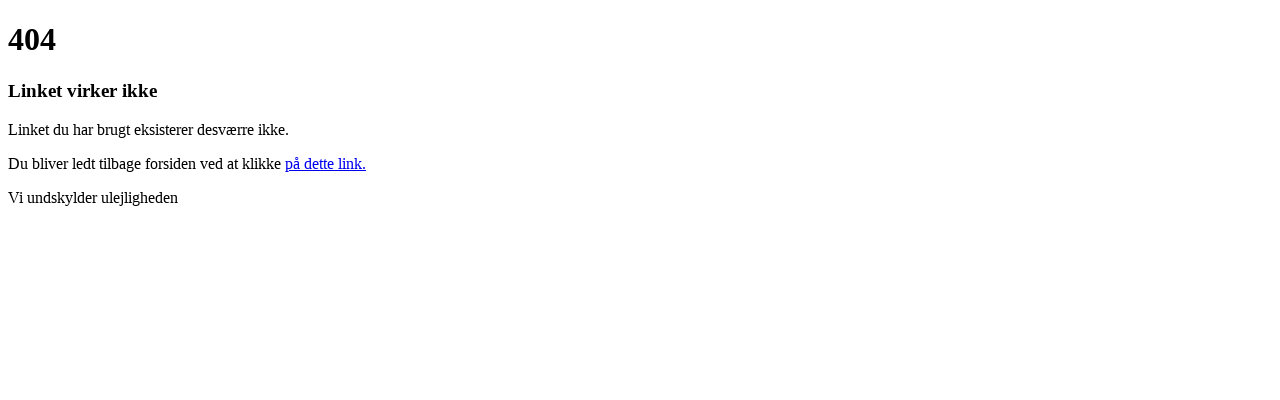

--- FILE ---
content_type: text/html; charset=utf-8
request_url: https://dinavis.dk/nyheder/2011/06/22/hammel-haervaerk-mod-skole/
body_size: 9299
content:
<!DOCTYPE html><html dir="ltr" lang="da"><head><meta charSet="utf-8"/><meta name="viewport" content="width=device-width, initial-scale=1, user-scalable=yes"/><link rel="stylesheet" href="/_next/static/css/39e0bd9d53b71399.css" data-precedence="next"/><link rel="preload" as="script" fetchPriority="low" href="/_next/static/chunks/webpack-66f1eec7f4b0a4a7.js"/><script src="/_next/static/chunks/538bca6c-4656d057b0b31356.js" async=""></script><script src="/_next/static/chunks/927-c82ff8107ebd67aa.js" async=""></script><script src="/_next/static/chunks/main-app-00bb6537afd151ee.js" async=""></script><script src="/_next/static/chunks/c7286262-a6449ddf891ebb85.js" async=""></script><script src="/_next/static/chunks/fac77a46-9c66abc4c8e182d4.js" async=""></script><script src="/_next/static/chunks/3208-8c1a68d8a745d5c8.js" async=""></script><script src="/_next/static/chunks/2289-8da7540d9f06e10b.js" async=""></script><script src="/_next/static/chunks/3495-fcded08eeb2bae08.js" async=""></script><script src="/_next/static/chunks/4040-c4733ccb9a9f776e.js" async=""></script><script src="/_next/static/chunks/app/layout-c9deea0d6bbff5c5.js" async=""></script><script src="/_next/static/chunks/5134-4d49e09e17394668.js" async=""></script><script src="/_next/static/chunks/9688-2e3984c82ad34364.js" async=""></script><script src="/_next/static/chunks/7327-327bf7666303eb01.js" async=""></script><script src="/_next/static/chunks/6743-e98f5720c6770f61.js" async=""></script><script src="/_next/static/chunks/4365-3870f9a237460b52.js" async=""></script><script src="/_next/static/chunks/2333-4e04932c9547a61c.js" async=""></script><script src="/_next/static/chunks/2833-8e4a06ec5d3db81c.js" async=""></script><script src="/_next/static/chunks/app/(layout-default)/layout-4c3b1b3e3aa5d94b.js" async=""></script><script src="/_next/static/chunks/app/error-f89acfb5da1b8aed.js" async=""></script><link rel="preload" href="https://consent.cookiebot.com/uc.js" as="script"/><link rel="preload" href="https://gadk.hit.gemius.pl/xgemius.js" as="script"/><link rel="preload" href="https://applets.ebxcdn.com/ebx.js" as="script"/><link rel="preload" href="https://files.cdn.leadfamly.com/campaign/sdk/utilities.responsive_iframe.min.js" as="script"/><link rel="preload" href="https://macro.adnami.io/macro/spec/adsm.macro.9af46a03-7477-4951-97a3-a947ac680ad0.js" as="script"/><link rel="preload" href="https://cdn.brandmetrics.com/tag/17fdf9b7-dfbf-4c2a-8a7d-868b496fb116/dinavis.dk.js" as="script"/><link rel="preload" href="https://securepubads.g.doubleclick.net/tag/js/gpt.js" as="script"/><link rel="preload" href="https://lwgadm.com/lw/pbjs?pid=86971a41-9570-4f19-9d4c-e654fd0140d0" as="script"/><title>Din Avis</title><link rel="manifest" href="/static/dinavis.dk/manifest.json"/><meta name="robots" content="index, follow, max-image-preview:large"/><meta name="bingbot" content="noarchive"/><link rel="alternate" type="application/rss+xml" title="Tophistorier" href="https://feeds.dinavis.dk/topnyheder"/><link rel="alternate" type="application/rss+xml" title="Seneste nyt" href="https://feeds.dinavis.dk/seneste"/><link rel="alternate" type="application/rss+xml" title="Mest læste" href="https://feeds.dinavis.dk/mest-laeste"/><meta name="google-site-verification" content="qLR0Aq4JVB8yxUfXVShm_Z4wVTlv54Iiy1Yg9HgpdO8"/><meta property="og:title" content="Din Avis"/><meta property="og:site_name" content="Din Avis"/><meta property="og:locale" content="da_DK"/><meta property="og:image" content="https://dinavis.dk/static/fallback_images/Fallback_Din%20Avis.png"/><meta property="og:image:width" content="1200"/><meta property="og:image:height" content="630"/><meta property="og:type" content="website"/><meta name="twitter:card" content="summary_large_image"/><meta name="twitter:title" content="Din Avis"/><meta name="twitter:image" content="https://dinavis.dk/static/fallback_images/Fallback_Din%20Avis.png"/><meta name="twitter:image:width" content="1200"/><meta name="twitter:image:height" content="630"/><link rel="apple-touch-icon" href="/static/dinavis.dk/favicon/apple-touch-icon.png" sizes="180x180"/><link rel="icon" href="/static/dinavis.dk/favicon/favicon-32x32.png" type="image/png" sizes="32x32"/><link rel="icon" href="/static/dinavis.dk/favicon/favicon-16x16.png" type="image/png" sizes="16x16"/><link rel="shortcut icon" href="/static/dinavis.dk/favicon/favicon.ico" type="image/ico"/><link rel="mask-icon" href="/static/dinavis.dk/favicon/safari-pinned-tab.svg" type="image/svg" color="#023b7e"/><meta name="robots" content="noindex"/><meta name="robots" content="noindex"/><script src="/_next/static/chunks/polyfills-42372ed130431b0a.js" noModule=""></script></head><div hidden=""><!--$--><!--/$--></div><!--$!--><template data-dgst="NEXT_HTTP_ERROR_FALLBACK;404"></template><!--/$--><script src="/_next/static/chunks/webpack-66f1eec7f4b0a4a7.js" id="_R_" async=""></script><script>(self.__next_f=self.__next_f||[]).push([0])</script><script>self.__next_f.push([1,"1:\"$Sreact.fragment\"\n2:\"$Sreact.suspense\"\n4:I[47204,[],\"\"]\n5:I[39810,[],\"\"]\n7:I[56897,[],\"OutletBoundary\"]\n9:I[93148,[],\"AsyncMetadataOutlet\"]\nb:I[56897,[],\"ViewportBoundary\"]\nd:I[56897,[],\"MetadataBoundary\"]\nf:I[8896,[],\"\"]\n11:I[35155,[\"9847\",\"static/chunks/c7286262-a6449ddf891ebb85.js\",\"1372\",\"static/chunks/fac77a46-9c66abc4c8e182d4.js\",\"3208\",\"static/chunks/3208-8c1a68d8a745d5c8.js\",\"2289\",\"static/chunks/2289-8da7540d9f06e10b.js\",\"3495\",\"static/chunks/3495-fcded08eeb2bae08.js\",\"4040\",\"static/chunks/4040-c4733ccb9a9f776e.js\",\"7177\",\"static/chunks/app/layout-c9deea0d6bbff5c5.js\"],\"UserIdentityProvider\"]\n12:I[58594,[\"9847\",\"static/chunks/c7286262-a6449ddf891ebb85.js\",\"1372\",\"static/chunks/fac77a46-9c66abc4c8e182d4.js\",\"3208\",\"static/chunks/3208-8c1a68d8a745d5c8.js\",\"2289\",\"static/chunks/2289-8da7540d9f06e10b.js\",\"3495\",\"static/chunks/3495-fcded08eeb2bae08.js\",\"4040\",\"static/chunks/4040-c4733ccb9a9f776e.js\",\"7177\",\"static/chunks/app/layout-c9deea0d6bbff5c5.js\"],\"SiteProvider\"]\n13:I[69893,[\"9847\",\"static/chunks/c7286262-a6449ddf891ebb85.js\",\"1372\",\"static/chunks/fac77a46-9c66abc4c8e182d4.js\",\"3208\",\"static/chunks/3208-8c1a68d8a745d5c8.js\",\"2289\",\"static/chunks/2289-8da7540d9f06e10b.js\",\"3495\",\"static/chunks/3495-fcded08eeb2bae08.js\",\"4040\",\"static/chunks/4040-c4733ccb9a9f776e.js\",\"7177\",\"static/chunks/app/layout-c9deea0d6bbff5c5.js\"],\"DeviceTypeProvider\"]\n14:I[78069,[\"9847\",\"static/chunks/c7286262-a6449ddf891ebb85.js\",\"1372\",\"static/chunks/fac77a46-9c66abc4c8e182d4.js\",\"3208\",\"static/chunks/3208-8c1a68d8a745d5c8.js\",\"2289\",\"static/chunks/2289-8da7540d9f06e10b.js\",\"3495\",\"static/chunks/3495-fcded08eeb2bae08.js\",\"4040\",\"static/chunks/4040-c4733ccb9a9f776e.js\",\"7177\",\"static/chunks/app/layout-c9deea0d6bbff5c5.js\"],\"AppModeProvider\"]\n15:I[25778,[\"9847\",\"static/chunks/c7286262-a6449ddf891ebb85.js\",\"1372\",\"static/chunks/fac77a46-9c66abc4c8e182d4.js\",\"3208\",\"static/chunks/3208-8c1a68d8a745d5c8.js\",\"2289\",\"static/chunks/2289-8da7540d9f06e10b.js\",\"3495\",\"static/chunks/3495-fcded08eeb2bae08.js\",\"4040\",\"static/chunks/4040-c47"])</script><script>self.__next_f.push([1,"33ccb9a9f776e.js\",\"7177\",\"static/chunks/app/layout-c9deea0d6bbff5c5.js\"],\"AppTrackingTransparencyProvider\"]\n16:I[27002,[\"9847\",\"static/chunks/c7286262-a6449ddf891ebb85.js\",\"1372\",\"static/chunks/fac77a46-9c66abc4c8e182d4.js\",\"3208\",\"static/chunks/3208-8c1a68d8a745d5c8.js\",\"2289\",\"static/chunks/2289-8da7540d9f06e10b.js\",\"3495\",\"static/chunks/3495-fcded08eeb2bae08.js\",\"4040\",\"static/chunks/4040-c4733ccb9a9f776e.js\",\"7177\",\"static/chunks/app/layout-c9deea0d6bbff5c5.js\"],\"AudioPlaybackProvider\"]\n18:I[87360,[\"9847\",\"static/chunks/c7286262-a6449ddf891ebb85.js\",\"1372\",\"static/chunks/fac77a46-9c66abc4c8e182d4.js\",\"3208\",\"static/chunks/3208-8c1a68d8a745d5c8.js\",\"5134\",\"static/chunks/5134-4d49e09e17394668.js\",\"9688\",\"static/chunks/9688-2e3984c82ad34364.js\",\"7327\",\"static/chunks/7327-327bf7666303eb01.js\",\"6743\",\"static/chunks/6743-e98f5720c6770f61.js\",\"4365\",\"static/chunks/4365-3870f9a237460b52.js\",\"3495\",\"static/chunks/3495-fcded08eeb2bae08.js\",\"4040\",\"static/chunks/4040-c4733ccb9a9f776e.js\",\"2333\",\"static/chunks/2333-4e04932c9547a61c.js\",\"2833\",\"static/chunks/2833-8e4a06ec5d3db81c.js\",\"2205\",\"static/chunks/app/(layout-default)/layout-4c3b1b3e3aa5d94b.js\"],\"\"]\n19:I[58635,[\"9847\",\"static/chunks/c7286262-a6449ddf891ebb85.js\",\"1372\",\"static/chunks/fac77a46-9c66abc4c8e182d4.js\",\"3208\",\"static/chunks/3208-8c1a68d8a745d5c8.js\",\"2289\",\"static/chunks/2289-8da7540d9f06e10b.js\",\"3495\",\"static/chunks/3495-fcded08eeb2bae08.js\",\"4040\",\"static/chunks/4040-c4733ccb9a9f776e.js\",\"7177\",\"static/chunks/app/layout-c9deea0d6bbff5c5.js\"],\"UseTelemetryConsentChanged\"]\n1a:I[13060,[\"9847\",\"static/chunks/c7286262-a6449ddf891ebb85.js\",\"1372\",\"static/chunks/fac77a46-9c66abc4c8e182d4.js\",\"3208\",\"static/chunks/3208-8c1a68d8a745d5c8.js\",\"2289\",\"static/chunks/2289-8da7540d9f06e10b.js\",\"3495\",\"static/chunks/3495-fcded08eeb2bae08.js\",\"4040\",\"static/chunks/4040-c4733ccb9a9f776e.js\",\"7177\",\"static/chunks/app/layout-c9deea0d6bbff5c5.js\"],\"GemiusTracker\"]\n1d:I[47575,[\"8039\",\"static/chunks/app/error-f89acfb5da1b8aed.js\"],\"default\"]\n1e:I[77071,[\"9847\",\"static/chu"])</script><script>self.__next_f.push([1,"nks/c7286262-a6449ddf891ebb85.js\",\"1372\",\"static/chunks/fac77a46-9c66abc4c8e182d4.js\",\"3208\",\"static/chunks/3208-8c1a68d8a745d5c8.js\",\"5134\",\"static/chunks/5134-4d49e09e17394668.js\",\"9688\",\"static/chunks/9688-2e3984c82ad34364.js\",\"7327\",\"static/chunks/7327-327bf7666303eb01.js\",\"6743\",\"static/chunks/6743-e98f5720c6770f61.js\",\"4365\",\"static/chunks/4365-3870f9a237460b52.js\",\"3495\",\"static/chunks/3495-fcded08eeb2bae08.js\",\"4040\",\"static/chunks/4040-c4733ccb9a9f776e.js\",\"2333\",\"static/chunks/2333-4e04932c9547a61c.js\",\"2833\",\"static/chunks/2833-8e4a06ec5d3db81c.js\",\"2205\",\"static/chunks/app/(layout-default)/layout-4c3b1b3e3aa5d94b.js\"],\"Hyperlink\"]\n22:I[68453,[\"9847\",\"static/chunks/c7286262-a6449ddf891ebb85.js\",\"1372\",\"static/chunks/fac77a46-9c66abc4c8e182d4.js\",\"3208\",\"static/chunks/3208-8c1a68d8a745d5c8.js\",\"2289\",\"static/chunks/2289-8da7540d9f06e10b.js\",\"3495\",\"static/chunks/3495-fcded08eeb2bae08.js\",\"4040\",\"static/chunks/4040-c4733ccb9a9f776e.js\",\"7177\",\"static/chunks/app/layout-c9deea0d6bbff5c5.js\"],\"GoogleAdManagerCustomTemplateInjector\"]\n25:I[73122,[\"9847\",\"static/chunks/c7286262-a6449ddf891ebb85.js\",\"1372\",\"static/chunks/fac77a46-9c66abc4c8e182d4.js\",\"3208\",\"static/chunks/3208-8c1a68d8a745d5c8.js\",\"2289\",\"static/chunks/2289-8da7540d9f06e10b.js\",\"3495\",\"static/chunks/3495-fcded08eeb2bae08.js\",\"4040\",\"static/chunks/4040-c4733ccb9a9f776e.js\",\"7177\",\"static/chunks/app/layout-c9deea0d6bbff5c5.js\"],\"UseInviewTrackingSystem\"]\n:HL[\"/_next/static/css/39e0bd9d53b71399.css\",\"style\"]\n"])</script><script>self.__next_f.push([1,"0:{\"P\":null,\"b\":\"uNNWX0HIAfPPOnGLVoAZF\",\"p\":\"\",\"c\":[\"\",\"nyheder\",\"2011\",\"06\",\"22\",\"hammel-haervaerk-mod-skole\",\"\"],\"i\":false,\"f\":[[[\"\",{\"children\":[[\"catch-all\",\"nyheder/2011/06/22/hammel-haervaerk-mod-skole\",\"c\"],{\"children\":[\"__PAGE__\",{}]}]},\"$undefined\",\"$undefined\",true],[\"\",[\"$\",\"$1\",\"c\",{\"children\":[[[\"$\",\"link\",\"0\",{\"rel\":\"stylesheet\",\"href\":\"/_next/static/css/39e0bd9d53b71399.css\",\"precedence\":\"next\",\"crossOrigin\":\"$undefined\",\"nonce\":\"$undefined\"}]],[\"$\",\"html\",null,{\"dir\":\"ltr\",\"lang\":\"da\",\"children\":[\"$\",\"$2\",null,{\"children\":\"$L3\"}]}]]}],{\"children\":[[\"catch-all\",\"nyheder/2011/06/22/hammel-haervaerk-mod-skole\",\"c\"],[\"$\",\"$1\",\"c\",{\"children\":[null,[\"$\",\"$L4\",null,{\"parallelRouterKey\":\"children\",\"error\":\"$undefined\",\"errorStyles\":\"$undefined\",\"errorScripts\":\"$undefined\",\"template\":[\"$\",\"$L5\",null,{}],\"templateStyles\":\"$undefined\",\"templateScripts\":\"$undefined\",\"notFound\":\"$undefined\",\"forbidden\":\"$undefined\",\"unauthorized\":\"$undefined\"}]]}],{\"children\":[\"__PAGE__\",[\"$\",\"$1\",\"c\",{\"children\":[\"$L6\",null,[\"$\",\"$L7\",null,{\"children\":[\"$L8\",[\"$\",\"$L9\",null,{\"promise\":\"$@a\"}]]}]]}],{},null,false]},null,false]},null,false],[\"$\",\"$1\",\"h\",{\"children\":[null,[[\"$\",\"$Lb\",null,{\"children\":\"$Lc\"}],null],[\"$\",\"$Ld\",null,{\"children\":[\"$\",\"div\",null,{\"hidden\":true,\"children\":[\"$\",\"$2\",null,{\"fallback\":null,\"children\":\"$Le\"}]}]}]]}],false]],\"m\":\"$undefined\",\"G\":[\"$f\",[]],\"s\":false,\"S\":false}\n"])</script><script>self.__next_f.push([1,"3:[\"$\",\"body\",null,{\"className\":\"theme-color-dinavis.dk theme-font-dinavis.dk theme-spacing-dinavis.dk flex min-h-screen flex-col overflow-visible scroll-smooth bg-white font-missing text-16 selection:bg-brand-500 selection:text-white\",\"data-controller\":\"toggle-overlay\",\"children\":\"$L10\"}]\n"])</script><script>self.__next_f.push([1,"10:[\"$\",\"$L11\",null,{\"userIdentity\":{\"status\":\"guest\",\"anonId\":\"99999999-9999-9999-9999-999999999999\"},\"children\":[\"$\",\"$L12\",null,{\"site\":\"dinavis.dk\",\"children\":[\"$\",\"$L13\",null,{\"deviceType\":\"desktop\",\"children\":[\"$\",\"$L14\",null,{\"isAppMode\":false,\"isNewAppPlatform\":false,\"children\":[\"$\",\"$L15\",null,{\"transparent\":false,\"children\":[\"$\",\"$L16\",null,{\"children\":[[[\"$\",\"$2\",null,{\"children\":\"$L17\"}],[\"$\",\"$L18\",null,{\"id\":\"CookiebotScan\",\"strategy\":\"beforeInteractive\",\"type\":\"text/javascript\",\"data-cookieconsent\":\"$undefined\",\"children\":\"window.addEventListener(\\\"CookiebotOnDialogInit\\\",function(){if(Cookiebot.getDomainUrlParam(\\\"CookiebotScan\\\")===\\\"true\\\"){Cookiebot.setOutOfRegion()}});\"}],[\"$\",\"$L18\",null,{\"id\":\"CookiebotDeleteSnowplowCookies\",\"strategy\":\"beforeInteractive\",\"type\":\"text/javascript\",\"data-cookieconsent\":\"$undefined\",\"children\":\"function deleteSnowplowCookies() {\\n\\t\\t\\t\\t\\tvar cookies = document.cookie.split(\\\";\\\");\\n\\t\\t\\t\\t\\tcookies.forEach(function(cookie) {\\n\\t\\t\\t\\t\\t\\tvar name = cookie.split(\\\"=\\\")[0].trim();\\n\\t\\t\\t\\t\\t\\tif (name.startsWith('_sp_')) {\\n\\t\\t\\t\\t\\t\\t\\tdocument.cookie = name + '=;expires=Thu, 01 Jan 1970 00:00:01 GMT;path=/;';\\n\\t\\t\\t\\t\\t\\t}\\n\\t\\t\\t\\t\\t});\\n\\t\\t\\t\\t}\\n\\t\\t\\t\\twindow.addEventListener('CookiebotOnDecline', function() {\\n\\t\\t\\t\\t\\tdeleteSnowplowCookies();\\n\\t\\t\\t\\t});\"}],[\"$\",\"$L19\",null,{}],[\"$\",\"$L18\",null,{\"id\":\"CookiebotConfiguration\",\"strategy\":\"beforeInteractive\",\"type\":\"application/json\",\"data-cookieconsent\":\"$undefined\",\"children\":\"{\\\"Frameworks\\\":{\\\"IABTCF2\\\":{\\\"AllowedVendors\\\":[10,11,12,13,15,16,21,25,28,30,31,32,33,42,44,50,52,58,60,61,62,66,68,69,70,76,77,78,80,82,84,91,92,95,97,98,109,110,111,115,120,122,126,128,129,131,132,148,153,157,163,164,173,193,202,209,226,238,239,243,253,259,264,270,273,276,278,284,290,293,311,315,328,329,345,347,358,361,373,377,385,394,410,415,422,430,466,486,493,502,507,524,536,559,565,568,573,580,597,606,610,612,624,625,628,630,647,674,684,686,716,726,729,737,742,755,756,768,772,780,787,788,793,801,804,807,810,812,815,845,851,855,865,877,907,919,922,929,943,986,991,1015,1029,1031,1097,1100,1113,1126,1129,1169,1180,1184,1198,1208,1234,1299,1311,1340],\\\"AllowedGoogleACVendors\\\":[70,89,108,122,149,196,259,311,323,415,486,494,495,540,574,864,981,1051,1095,1097,1205,1276,1301,1415,1449,1570,1577,1651,1716,1765,1870,1878,1889,2072,2253,2316,2526,2568,2571,2575,2677,2891,3251]}}}\"}],[\"$\",\"$L18\",null,{\"id\":\"Cookiebot\",\"strategy\":\"beforeInteractive\",\"src\":\"https://consent.cookiebot.com/uc.js\",\"data-cbid\":\"f7f3f61e-9a71-4caf-b110-013f8486b990\",\"data-culture\":\"DA\",\"data-framework\":\"TCFv2.2\",\"data-bulkconsentmode\":\"disabled\",\"type\":\"text/javascript\",\"data-cookieconsent\":\"$undefined\",\"children\":\"$undefined\"}]],null,[[[\"$\",\"$L18\",null,{\"src\":\"https://gadk.hit.gemius.pl/xgemius.js\",\"async\":true,\"defer\":true,\"type\":\"text/javascript\",\"data-cookieconsent\":\"ignore\",\"children\":\"$undefined\"}],[\"$\",\"$L1a\",null,{\"identifier\":\"zIgwR.PgU06nRwDM0W_xytUoLVBNFBss6dALpPOLtjv.f7\"}]],[\"$\",\"$2\",null,{\"children\":[\"$L1b\",\"$L1c\"]}],[\"$\",\"$L18\",null,{\"async\":true,\"id\":\"ebx\",\"src\":\"https://applets.ebxcdn.com/ebx.js\",\"type\":\"text/javascript\",\"data-cookieconsent\":\"ignore\",\"children\":\"$undefined\"}],null,null,null],[\"$\",\"$L4\",null,{\"parallelRouterKey\":\"children\",\"error\":\"$1d\",\"errorStyles\":[],\"errorScripts\":[],\"template\":[\"$\",\"$L5\",null,{}],\"templateStyles\":\"$undefined\",\"templateScripts\":\"$undefined\",\"notFound\":[[\"$\",\"div\",null,{\"id\":\"main-content\",\"className\":\"z-1 grow overflow-x-clip bg-white\",\"children\":[[\"$\",\"div\",null,{\"className\":\"relative size-0\",\"children\":[\"$\",\"span\",null,{\"id\":\"HeaderObserver\",\"className\":\"absolute top-40 size-0\"}]}],\"$undefined\",[\"$\",\"main\",null,{\"className\":\"mx-auto my-4 max-w-screen-lg px-1 text-center font-sans\",\"children\":[[\"$\",\"h1\",null,{\"className\":\"font-article-marker font-semibold text-[7rem]/[9.625rem] text-brand-500\",\"children\":\"404\"}],[\"$\",\"h3\",null,{\"className\":\"text-28/38 text-brand-500 uppercase\",\"children\":\"Linket virker ikke\"}],[\"$\",\"div\",null,{\"className\":\"mt-3 text-21/29\",\"children\":[[\"$\",\"p\",null,{\"children\":\"Linket du har brugt eksisterer desværre ikke.\"}],[\"$\",\"p\",null,{\"children\":[\"Du bliver ledt tilbage forsiden ved at klikke\",\" \",[\"$\",\"$L1e\",null,{\"className\":\"text-link-500\",\"targetUrl\":\"/\",\"children\":\"på dette link.\"}]]}],\"$L1f\"]}]]}]]}],[]],\"forbidden\":\"$undefined\",\"unauthorized\":\"$undefined\"}],\"$L20\",\"$L21\"]}]}]}]}]}]}]\n"])</script><script>self.__next_f.push([1,"1f:[\"$\",\"p\",null,{\"className\":\"mt-2 font-semibold text-brand-500\",\"children\":\"Vi undskylder ulejligheden\"}]\n20:[null,[[\"$\",\"$L18\",null,{\"src\":\"https://files.cdn.leadfamly.com/campaign/sdk/utilities.responsive_iframe.min.js\",\"id\":\"Playable\",\"type\":\"text/javascript\",\"data-cookieconsent\":\"ignore\",\"children\":\"$undefined\"}],[\"$\",\"$L18\",null,{\"id\":\"PlayablePopup\",\"type\":\"text/javascript\",\"data-cookieconsent\":\"ignore\",\"children\":\"!function(e,t,a){var c,n=e.getElementsByTagName(t)[0];e.getElementById(\\\"lf-\\\"+a)||((c=e.createElement(t)).id=\\\"lf-\\\"+a,c.async=!0,c.src=\\\"https://popup.leadfamly.com/script/5536d4b0cc5a1e771676c1005fddaf7a/popup.min.js\\\",n.parentNode.insertBefore(c,n))}(document,\\\"script\\\",\\\"5536d4b0cc5a1e771676c1005fddaf7a\\\")\"}]]]\n"])</script><script>self.__next_f.push([1,"21:[[\"$\",\"$L18\",null,{\"src\":\"https://macro.adnami.io/macro/spec/adsm.macro.9af46a03-7477-4951-97a3-a947ac680ad0.js\",\"type\":\"text/javascript\",\"data-cookieconsent\":\"ignore\",\"children\":\"$undefined\"}],[\"$\",\"$L18\",null,{\"src\":\"https://cdn.brandmetrics.com/tag/17fdf9b7-dfbf-4c2a-8a7d-868b496fb116/dinavis.dk.js\",\"type\":\"text/javascript\",\"data-cookieconsent\":\"ignore\",\"children\":\"$undefined\"}],[\"$\",\"$L22\",null,{}],null,[\"$\",\"$L18\",null,{\"src\":\"https://securepubads.g.doubleclick.net/tag/js/gpt.js\",\"type\":\"text/javascript\",\"data-cookieconsent\":\"ignore\",\"children\":\"$undefined\"}],[\"$\",\"$L18\",null,{\"src\":\"https://lwgadm.com/lw/pbjs?pid=86971a41-9570-4f19-9d4c-e654fd0140d0\",\"type\":\"text/javascript\",\"data-cookieconsent\":\"ignore\",\"children\":\"$undefined\"}],[\"$\",\"$2\",null,{\"children\":\"$L23\"}],[\"$\",\"$L18\",null,{\"src\":\"https://scripts.contimo.app/pub/jyllands-posten/drivers.js\",\"strategy\":\"lazyOnload\",\"type\":\"text/javascript\",\"data-cookieconsent\":\"ignore\",\"children\":\"$undefined\"}],[\"$\",\"$2\",null,{\"children\":\"$L24\"}]]\n"])</script><script>self.__next_f.push([1,"17:null\n1c:[\"$\",\"$L25\",null,{\"experiments\":[{\"element\":\"toolbox\",\"misc\":\"\",\"owner\":\"art\",\"scope\":\"genericToolboxExperiment\",\"variant\":\"A\",\"view\":\"fp\"}]}]\n24:null\nc:[[\"$\",\"meta\",\"0\",{\"charSet\":\"utf-8\"}],[\"$\",\"meta\",\"1\",{\"name\":\"viewport\",\"content\":\"width=device-width, initial-scale=1, user-scalable=yes\"}]]\n8:null\n"])</script><script>self.__next_f.push([1,"26:I[24717,[\"9847\",\"static/chunks/c7286262-a6449ddf891ebb85.js\",\"1372\",\"static/chunks/fac77a46-9c66abc4c8e182d4.js\",\"3208\",\"static/chunks/3208-8c1a68d8a745d5c8.js\",\"2289\",\"static/chunks/2289-8da7540d9f06e10b.js\",\"3495\",\"static/chunks/3495-fcded08eeb2bae08.js\",\"4040\",\"static/chunks/4040-c4733ccb9a9f776e.js\",\"7177\",\"static/chunks/app/layout-c9deea0d6bbff5c5.js\"],\"SnowplowTracker\"]\n27:I[580,[],\"IconMark\"]\n23:[\"$\",\"$L18\",null,{\"id\":\"advertisement-keywords-script\",\"strategy\":\"beforeInteractive\",\"type\":\"text/javascript\",\"data-cookieconsent\":\"$undefined\",\"children\":\"window.advertisementKeywords={\\\"brand\\\":[\\\"dinavis\\\"],\\\"topic\\\":[],\\\"localArea\\\":[\\\"sektion\\\"],\\\"page\\\":[\\\"sektion\\\"],\\\"clientType\\\":[\\\"web\\\"],\\\"userType\\\":[\\\"anonymous\\\"],\\\"consent\\\":[\\\"no\\\"],\\\"audiences\\\":[\\\"\\\"],\\\"contextTags\\\":[],\\\"publisherProvidedId\\\":[\\\"99999999-9999-9999-9999-999999999999\\\"],\\\"article\\\":[],\\\"tags\\\":[\\\"/nyheder/2011/06/22/hammel-haervaerk-mod-skole/\\\"]}\"}]\n"])</script><script>self.__next_f.push([1,"1b:[\"$\",\"$L26\",null,{\"configurations\":[{\"id\":\"web:classic\",\"collectorEndpointUrl\":\"https://sp1.aws.lokalavisen.dk\",\"commonPayload\":[{\"schema\":\"iglu:dk.jyllands-posten/page_view/jsonschema/3-0-0\",\"data\":{\"client\":\"web\",\"content_context\":\"frontpage\",\"content_id\":0,\"content_type\":\"frontpage\",\"editorial_category\":\"NOTSET\",\"page_name\":\"frontpage\",\"page_restricted\":\"no\",\"page_restricted_type\":\"free\",\"page_type\":\"fp\",\"section_id\":0,\"section_name\":\"JYLA\",\"section_path_id\":[0],\"site\":\"dinavis.dk\",\"sub_site\":\"NOTSET\"}},{\"schema\":\"iglu:dk.jyllands-posten/user/jsonschema/2-0-3\",\"data\":{\"anon_id\":\"99999999-9999-9999-9999-999999999999\",\"user_id\":\"anon\",\"user_authenticated\":\"no\",\"user_authorized\":\"no\",\"ab_group\":0,\"corp_id\":\"NOTSET\",\"grp_authenticated\":\"no\",\"grp_authorized\":\"no\"}},null,{\"schema\":\"iglu:dk.jyllands-posten/splittest_experiment/jsonschema/2-0-0\",\"data\":{\"experiments\":[{\"element\":\"toolbox\",\"misc\":\"\",\"owner\":\"art\",\"scope\":\"genericToolboxExperiment\",\"variant\":\"A\",\"view\":\"fp\"}]}}],\"heartbeats\":{\"enabledRatio\":0.2,\"intervalSeconds\":30},\"namespace\":\"snowplow\",\"platform\":\"web\",\"site\":\"dinavis.dk\",\"snowplowAppId\":\"prod.dinavis.dk\"},{\"id\":\"web:dos\",\"collectorEndpointUrl\":\"https://c.dinavis.dk\",\"commonPayload\":[],\"heartbeats\":{\"enabledRatio\":1,\"intervalSeconds\":10},\"namespace\":\"web\",\"platform\":\"web\",\"site\":\"dinavis.dk\",\"snowplowAppId\":\"prod.dinavis.dk\",\"userPayload\":{\"schema\":\"iglu:dk.jppol/user/jsonschema/3-0-1\",\"data\":{\"anon_id\":\"ANON\",\"company_authenticated\":\"no\",\"user_authenticated\":\"no\",\"user_groups\":[],\"user_id\":null,\"user_type\":\"anon\"}},\"contentPayload\":null,\"experimentPayload\":[{\"schema\":\"iglu:dk.jppol/experiment/jsonschema/1-1-0\",\"data\":{\"experiment_element\":\"toolbox\",\"experiment_id\":\"genericToolboxExperiment\",\"experiment_source\":\"escenic\",\"experiment_value\":\"A\"}}],\"pagePayload\":{\"schema\":\"iglu:dk.jppol/page/jsonschema/2-0-0\",\"data\":{\"page_restricted\":\"no\",\"page_restriction_type\":\"free\",\"page_section_id\":null,\"page_type\":\"not set\"}}}],\"initialConsent\":[]}]\n"])</script><script>self.__next_f.push([1,"a:{\"metadata\":[[\"$\",\"title\",\"0\",{\"children\":\"Din Avis\"}],[\"$\",\"link\",\"1\",{\"rel\":\"manifest\",\"href\":\"/static/dinavis.dk/manifest.json\",\"crossOrigin\":\"$undefined\"}],[\"$\",\"meta\",\"2\",{\"name\":\"robots\",\"content\":\"index, follow, max-image-preview:large\"}],[\"$\",\"meta\",\"3\",{\"name\":\"bingbot\",\"content\":\"noarchive\"}],[\"$\",\"link\",\"4\",{\"rel\":\"alternate\",\"type\":\"application/rss+xml\",\"title\":\"Tophistorier\",\"href\":\"https://feeds.dinavis.dk/topnyheder\"}],[\"$\",\"link\",\"5\",{\"rel\":\"alternate\",\"type\":\"application/rss+xml\",\"title\":\"Seneste nyt\",\"href\":\"https://feeds.dinavis.dk/seneste\"}],[\"$\",\"link\",\"6\",{\"rel\":\"alternate\",\"type\":\"application/rss+xml\",\"title\":\"Mest læste\",\"href\":\"https://feeds.dinavis.dk/mest-laeste\"}],[\"$\",\"meta\",\"7\",{\"name\":\"google-site-verification\",\"content\":\"qLR0Aq4JVB8yxUfXVShm_Z4wVTlv54Iiy1Yg9HgpdO8\"}],[\"$\",\"meta\",\"8\",{\"property\":\"og:title\",\"content\":\"Din Avis\"}],[\"$\",\"meta\",\"9\",{\"property\":\"og:site_name\",\"content\":\"Din Avis\"}],[\"$\",\"meta\",\"10\",{\"property\":\"og:locale\",\"content\":\"da_DK\"}],[\"$\",\"meta\",\"11\",{\"property\":\"og:image\",\"content\":\"https://dinavis.dk/static/fallback_images/Fallback_Din%20Avis.png\"}],[\"$\",\"meta\",\"12\",{\"property\":\"og:image:width\",\"content\":\"1200\"}],[\"$\",\"meta\",\"13\",{\"property\":\"og:image:height\",\"content\":\"630\"}],[\"$\",\"meta\",\"14\",{\"property\":\"og:type\",\"content\":\"website\"}],[\"$\",\"meta\",\"15\",{\"name\":\"twitter:card\",\"content\":\"summary_large_image\"}],[\"$\",\"meta\",\"16\",{\"name\":\"twitter:title\",\"content\":\"Din Avis\"}],[\"$\",\"meta\",\"17\",{\"name\":\"twitter:image\",\"content\":\"https://dinavis.dk/static/fallback_images/Fallback_Din%20Avis.png\"}],[\"$\",\"meta\",\"18\",{\"name\":\"twitter:image:width\",\"content\":\"1200\"}],[\"$\",\"meta\",\"19\",{\"name\":\"twitter:image:height\",\"content\":\"630\"}],[\"$\",\"link\",\"20\",{\"rel\":\"apple-touch-icon\",\"href\":\"/static/dinavis.dk/favicon/apple-touch-icon.png\",\"sizes\":\"180x180\"}],[\"$\",\"link\",\"21\",{\"rel\":\"icon\",\"href\":\"/static/dinavis.dk/favicon/favicon-32x32.png\",\"type\":\"image/png\",\"sizes\":\"32x32\"}],[\"$\",\"link\",\"22\",{\"rel\":\"icon\",\"href\":\"/static/dinavis.dk/favicon/favicon-16x16.png\",\"type\":\"image/png\",\"sizes\":\"16x16\"}],[\"$\",\"link\",\"23\",{\"rel\":\"shortcut icon\",\"href\":\"/static/dinavis.dk/favicon/favicon.ico\",\"type\":\"image/ico\"}],[\"$\",\"link\",\"24\",{\"rel\":\"mask-icon\",\"href\":\"/static/dinavis.dk/favicon/safari-pinned-tab.svg\",\"type\":\"image/svg\",\"color\":\"#023b7e\"}],[\"$\",\"$L27\",\"25\",{}]],\"error\":\"$Z\",\"digest\":\"NEXT_HTTP_ERROR_FALLBACK;404\"}\n"])</script><script>self.__next_f.push([1,"e:\"$a:metadata\"\n6:E{\"digest\":\"NEXT_HTTP_ERROR_FALLBACK;404\"}\n"])</script></body></html>

--- FILE ---
content_type: application/javascript; charset=UTF-8
request_url: https://dinavis.dk/_next/static/chunks/3495-fcded08eeb2bae08.js
body_size: 3425
content:
"use strict";(self.webpackChunk_N_E=self.webpackChunk_N_E||[]).push([[3495],{690:(e,n,t)=>{t.d(n,{ek:()=>u,gK:()=>s,px:()=>r,PX:()=>o});var a=t(26973);function l(){return(0,a.pdi)(e=>e)}let i=RegExp("^(?<fourDigitYear>\\d{4})-(?<twoDigitMonth>0[1-9]|1[0-2])-(?<twoDigitDayOfMonth>[12]\\d|0[1-9]|3[01])T(?<twoDigitHour>[01]\\d|2[0-3]):(?<twoDigitMinute>[0-5]\\d):(?<twoDigitSecond>[0-5]\\d)(?<threeDigitMillisecond>\\.\\d{3})?(?<timeZoneDesignator>Z|[-+]\\d{2}:\\d{2})$","u");function o(e){return(0,a.FsL)((0,a.YjP)(e),(0,a.yGV)(i,e),l())}function r(e){return(0,a.FsL)((0,a.YjP)(e),(0,a.yGV)(i,e),l())}function s(e){let n=e.toISOString();return"".concat(n.slice(0,-5),"Z")}function u(e){return e.toISOString()}},25471:(e,n,t)=>{t.d(n,{q$:()=>a}),t(234);function a(e){if("jyllands-posten.dk"===e||"finans.dk"===e||"dinavis.dk"===e||null===e)return e;switch(function(e){let n=e.indexOf(":"),t=-1===n?e:e.slice(0,n),a=t.endsWith(".")?t.slice(0,-1):t,l=a.lastIndexOf("."),i=a.lastIndexOf(".",l-1);return -1===i?a:a.slice(i+1)}(e)){case"jyllands-posten.dk":case"jyllandsposten.dk":case"jp.dk":return"jyllands-posten.dk";case"finans.dk":return"finans.dk";case"dinavis.dk":case"lokalavisen.dk":return"dinavis.dk"}return null}},27002:(e,n,t)=>{t.d(n,{AudioPlaybackProvider:()=>C,H:()=>h});var a=t(32517),l=t(44577),i=t(52554),o=t(39833),r=t(25471);async function s(e){let n=(0,o.O)(window.location.hostname),t=(0,r.q$)(window.location.hostname),a={env:"production"===n?"production":"test",org:"jyllandsposten",brand:function(){switch(t){case"jyllands-posten.dk":default:return"JyllandsPosten";case"finans.dk":return"Finans"}}(),client:"website",client_version:"1.0.0",user_agent:navigator.userAgent||null,apiKey:"cdcszxG3ofKvI9J4wYOwRncjS2Lysqmp"};return await u(e,a)}async function u(e,n){let t=[],a=await c(e,t,n),l="test"===n.env?"test-audio.jppol.dk":"audio.jppol.dk";return await fetch("https://".concat(l,"/v1/analytics/session"),{method:"POST",headers:{"Content-Type":"application/json","X-Origin":"CustomWeb","X-Hash":a},body:JSON.stringify(t),signal:AbortSignal.timeout(1e4)})}async function c(e,n,t){let a="";e.map(e=>{e.segments.length>0&&(a+=e.session_id,n.push({...t,...e}))});let l=new TextEncoder,i={name:"HMAC",hash:"SHA-256"};return await crypto.subtle.importKey("raw",l.encode(t.apiKey),i,!1,["sign","verify"]).then(e=>crypto.subtle.sign(i.name,e,l.encode(a))).then(e=>Array.from(new Uint8Array(e),e=>e.toString(16).padStart(2,"0")).join(""))}var d=t(37943),p=t(35155),f=t(7820);let k=(0,f.createServerReference)("40b962c0108c3583663ff304cf9d5046cbf63c20f1",f.callServer,void 0,f.findSourceMapURL,"getAudioClipSourceUrl");async function g(e){let{Howl:n}=await t.e(8059).then(t.t.bind(t,78059,23));return window.Howler.canPlayEvent="canplay",new n(e)}async function v(e,n,t){var a;let l=null!=(a=e[n.id])?a:null;if(null!==l)return l;let i=await k(n.id),o=await g({src:i,preload:!0,html5:!0,onseek:()=>t.onSeek(o),onend:()=>t.onEnd(o),onloaderror(e,t){console.error("Howler load error for clip id: ".concat(n.id,", clip title: ").concat(n.title,", error: ").concat(e," ").concat(t))},onplayerror(e,t){console.error("Howler playback error for clip: ".concat(n.id,", clip title: ").concat(n.title,", error: ").concat(e," ").concat(t))},onload:()=>t.onLoad(o)}),r={...n,howl:o};return e[n.id]=r,r}function m(e,n,t,a){let l="toggle"===n?e.playing()?"pause":"play":n;"play"===l?(t("playing"),e.fade(0,1,200),e.play()):(t("paused"),e.fade(1,0,200),e.once("fade",()=>{"pause"===l?e.pause():(e.stop(),e.volume(1),e.unload()),null==a||a()}))}function y(e,n){(0,l.useEffect)(()=>{if("mediaSession"in navigator)return navigator.mediaSession.setActionHandler(e,n),function(){navigator.mediaSession.setActionHandler(e,null)}},[e,n])}var w=t(5685),b=t(93664);let S=(0,l.createContext)(void 0);function h(){let e=(0,l.use)(S);return(0,b.L)("AudioPlaybackProvider",e),e}function C(e){var n,t,o,r,u;let c=(0,l.useRef)({}),f=(0,l.useRef)([]),[k,g]=(0,l.useState)(null!=(t=e.initialActiveClip)?t:null),[b,h]=(0,l.useState)(null),[C,_]=(0,l.useState)(0),[j,P]=(0,l.useState)(null!=(o=e.initialStatus)?o:"paused"),[I,x]=(0,l.useState)(0),{sendEvents:A,createSessionAnalytics:D,updateAudioAnalytics:H,playAudioAnalytics:M}=function(){let e=(0,p.$)(),[n,t]=(0,l.useState)(null),[a,o]=(0,l.useState)(null),r=(0,l.useCallback)(n=>{var a;let l=null==(a=(0,i.dy)(d.h))?void 0:a.getPageViewId();l&&(o(l),t({segments:[],session_id:l,type:"js",referrer:document.referrer||null,sso_id:"member"===e.status?e.ssoId:null,anon_id:e.anonId,...n}))},[e]),u=(0,l.useCallback)(e=>{t(n=>{if(!n)return null;let t={starttime_utc:Date.now(),start_pos:e<0?0:e,endtime_utc:Date.now(),end_pos:e<0?0:e},a={...n};return a.segments=[...n.segments,t],a})},[]),c=(0,l.useCallback)(e=>{t(n=>{if(!n||0===n.segments.length)return n;let t={...n},a=[...t.segments],l=a.at(-1);return l&&(a[a.length-1]={...l,endtime_utc:Date.now(),end_pos:e},t.segments=a),t})},[]),f=(0,l.useCallback)(()=>{t(e=>(e&&s([e]),null))},[]),k=(0,l.useCallback)(()=>{t(null)},[]);return(0,l.useMemo)(()=>({createSessionAnalytics:r,playAudioAnalytics:u,updateAudioAnalytics:c,sendEvents:f,clearSessions:k}),[r,u,c,f,k])}();(0,w.M)("beforeunload",()=>{O&&(H(O.seek()),A())},{once:!0});let O=null!==k&&null!=(r=null==(n=c.current[k.id])?void 0:n.howl)?r:null,E=(0,l.useCallback)(()=>{let e=f.current,n=e.at(0);n?(R.current(n,null),f.current=e.slice(1),h(f.current)):g(null)},[]),R=(0,l.useRef)(()=>Promise.resolve()),L=(0,l.useCallback)(async(e,n)=>{let t=await v(c.current,e,{onSeek:function(e){_(e.seek())},onEnd:E,onLoad:function(e){_(0),x(e.duration())}});if(t.id!==(null==k?void 0:k.id)){if(k&&(null==k?void 0:k.id)!==e.id){let e=c.current[k.id];e&&(H(e.howl.seek()),A(),m(e.howl,"stop",P))}D({program_id:e.programme.id,clip_id:e.id,clip_name:e.title,was_restricted:!1,article_id:n?n.toString():null,auth_reason:null}),M(t.howl.seek()),m(t.howl,"play",P),g({...t}),function e(n){"unloaded"!==n.state()&&(n.playing()&&_(n.seek()),setTimeout(()=>e(n),1e3))}(t.howl)}},[k,D,H,M,A,E]);R.current=L;let U=(0,l.useCallback)(e=>{f.current=e,h(e)},[]),K=(0,l.useCallback)(e=>{var n;null!==O&&("number"==typeof e?O.seek(e):(n=Number.parseInt(e,10),O.seek(O.seek()+n)))},[O]),N=(0,l.useCallback)(e=>{g(null)},[]),T=(0,l.useCallback)(e=>{if(null===O||null===k)return;let n="toggle"===e?O.playing()?"pause":"play":e;"play"===n?M(O.seek()):"pause"===n?H(O.seek()):"stop"===n&&(H(O.seek()),A(),g(null)),m(O,e,P)},[O,A,k,M,H]),$=(0,l.useCallback)(()=>T("play"),[T]),Y=(0,l.useCallback)(()=>T("pause"),[T]),q=(0,l.useCallback)(()=>T("stop"),[T]),F=(0,l.useCallback)(()=>N("-1"),[N]),G=(0,l.useCallback)(()=>N("+1"),[N]),J=(0,l.useCallback)(e=>{let{seekOffset:n}=e;return K("-".concat(null!=n?n:15))},[K]),V=(0,l.useCallback)(e=>{let{seekOffset:n}=e;return K("+".concat(null!=n?n:30))},[K]),X=(0,l.useCallback)(e=>{let{seekTime:n}=e;return K(null!=n?n:0)},[K]);y("play",$),y("pause",Y),y("stop",q),y("previoustrack",F),y("nexttrack",G),y("seekbackward",J),y("seekforward",V),y("seekto",X),function(e){let n=null==e?void 0:e.title,t=null==e?void 0:e.artist,a=null==e?void 0:e.album,i=null==e?void 0:e.coverImageUrl;(0,l.useEffect)(()=>{if(!("mediaSession"in navigator))return;let e=i?[{src:i,sizes:"600x600",type:"image/jpeg"}]:[];return navigator.mediaSession.metadata=n?new MediaMetadata({title:n,artist:t,album:a,artwork:e}):null,function(){navigator.mediaSession.metadata=null}},[n,t,a,i])}({title:null==k?void 0:k.title,artist:null==k?void 0:k.programme.publisherName,album:null==k?void 0:k.programme.name,coverImageUrl:null==k?void 0:k.coverImageUrl}),function(e,n){let t=n.duration,a=n.playbackRate,i=n.position;(0,l.useEffect)(()=>{if("mediaSession"in navigator)return navigator.mediaSession.playbackState=e,i<=t&&navigator.mediaSession.setPositionState({duration:t,playbackRate:a,position:i}),function(){navigator.mediaSession.playbackState="none",navigator.mediaSession.setPositionState()}},[e,t,i,a])}(k?j:"none",{duration:null!=(u=null==k?void 0:k.duration)?u:0,playbackRate:1,position:k?C:0});let Z=(0,l.useMemo)(()=>({activeClip:k,activePlaylist:b,insertClip:L,insertPlaylist:U,seek:K,skip:N,playback:T,currentPosition:C,audioClipStatus:j,duration:I}),[k,b,L,U,K,N,T,C,j,I]);return(0,a.jsx)(S,{value:Z,children:e.children})}},35155:(e,n,t)=>{t.d(n,{$:()=>r,UserIdentityProvider:()=>s});var a=t(32517),l=t(44577),i=t(93664);let o=(0,l.createContext)(void 0);function r(){let e=(0,l.use)(o);return(0,i.L)("UserIdentityProvider",e),e}function s(e){return(0,a.jsx)(o,{value:e.userIdentity,children:e.children})}},37943:(e,n,t)=>{t.d(n,{h:()=>a});let a="web"}}]);

--- FILE ---
content_type: application/javascript; charset=UTF-8
request_url: https://scripts.contimo.app/pub/jyllands-posten/drivers.js
body_size: 22473
content:

(function(){if(window._contimo=window._contimo||[],window._contimo.loaded)return;window._contimo.loaded=!0;let artp="USRcc-i-jyllands-posten";if(document.currentScript){let e=document.currentScript.src.split("?")[1];e&&(artp+="-"+e)}const htmlEscapes={"&":"&amp;","<":"&lt;",">":"&gt;",'"':"&quot;","'":"&#39;"},reUnescapedHtml=/[&<>"']/g,reHasUnescapedHtml=RegExp(reUnescapedHtml.source);function escape(e){return e&&reHasUnescapedHtml.test(e)?e.replace(reUnescapedHtml,(e=>htmlEscapes[e])):e||""}const _={escape:escape},config={publisherSlug:"jyllands-posten",name:"Jyllands Posten",_id:"66deebb159c56d4146824e7e",scriptUrl:"https://scripts.contimo.app/pub/jyllands-posten/drivers.js",sites:[{siteId:"66deee77ae5b60151e4d074d",name:"Jyllands Posten",url:"https://jyllands-posten.dk/",ctaButtonSelector:null,allowSelfHostedAdvertorials:!1,primaryColor:null},{siteId:"66deeec7ae5b60151e4d075f",name:"Finans",url:"https://finans.dk/",ctaButtonSelector:null,allowSelfHostedAdvertorials:!1,primaryColor:null},{siteId:"66deef41c30b40f4093df099",name:"Din Avis",url:"https://dinavis.dk/",ctaButtonSelector:null,allowSelfHostedAdvertorials:!1,primaryColor:null},{siteId:"66f1218b2e2b3c6298a261ae",name:"Jyllands Posten CMS hosted_NY",url:"https://jyllands-posten.dk/",ctaButtonSelector:"main article a",allowSelfHostedAdvertorials:!0,primaryColor:null},{siteId:"66f12a30ddb46605a1d83b29",name:"Finans SEO artikler",url:"https://finans.dk/",ctaButtonSelector:null,allowSelfHostedAdvertorials:!1,primaryColor:null},{siteId:"66f12bddddb46605a1d83d70",name:"Din Avis SEO artikler",url:"https://lokalavisen.dk/",ctaButtonSelector:null,allowSelfHostedAdvertorials:!1,primaryColor:null},{siteId:"67d2c4790915e62be58dd852",name:"Dinavis SEO artikler",url:"www.dinavis.dk",ctaButtonSelector:null,allowSelfHostedAdvertorials:!1},{siteId:"684bd1bdca1a88c82ff79068",name:"Bruges ikke",url:"wwwjp.dk",ctaButtonSelector:null,allowSelfHostedAdvertorials:!1}],placements:[{name:"Dinavis_largeplacement",key:"Dinavis/largeplacement",siteId:"66deef41c30b40f4093df099",epomKey:"a429d56ee10435030e922c1d59f75839",templateId:"67beef8450caa215ce8344df",format:"NATIVE"},{name:"Dinavis_smallplacement",key:"Dinavis/smallplacement",siteId:"66deef41c30b40f4093df099",epomKey:"04f6537bd30bf31eab47aa797d6c954c",templateId:"67beef8550caa215ce8344e3",format:"NATIVE"},{name:"Finans_largeplacement",key:"Finans/largeplacement",siteId:"66deeec7ae5b60151e4d075f",epomKey:"34727537978fe58b3ed379937dc6b56d",templateId:"66f1379a404d096b6a557fd8",format:"NATIVE"},{name:"Finans_smallplacement",key:"Finans/smallplacement",siteId:"66deeec7ae5b60151e4d075f",epomKey:"0accc6d2d9b474144824bacd755964cc",templateId:"66f137b8404d096b6a557ff4",format:"NATIVE"},{name:"JP_largeplacement",key:"JP/largeplacement",siteId:"66deee77ae5b60151e4d074d",epomKey:"296a9e081d9db1f4dec3c4efb1f072bd",templateId:"66f1368554cbdf1a2e8866f5",format:"NATIVE"},{name:"JP_smallplacement",key:"JP/smallplacement",siteId:"66deee77ae5b60151e4d074d",epomKey:"0013696f5b62d3092ac1d553f5c71811",templateId:"66f137ab404d096b6a557fe6",format:"NATIVE"}],templates:[{templateId:"66f1368554cbdf1a2e8866f5",renderMode:"INLINE",maxTeasers:1,config:null},{templateId:"66f1379a404d096b6a557fd8",renderMode:"INLINE",maxTeasers:3,config:null},{templateId:"66f137ab404d096b6a557fe6",renderMode:"INLINE",maxTeasers:1,config:null},{templateId:"66f137b8404d096b6a557ff4",renderMode:"INLINE",maxTeasers:1,config:null},{templateId:"67beef8450caa215ce8344df",renderMode:"INLINE",maxTeasers:1,config:null},{templateId:"67beef8550caa215ce8344e3",renderMode:"INLINE",maxTeasers:1,config:null}]};config.templates.find((function(e){return"66f1368554cbdf1a2e8866f5"===e.templateId})).render=function(obj){obj||(obj={});var __t,__p="",__e=_.escape;with(obj)__p+='<article class="relative col-span-full md:col-span-6">\n    <div class="flex h-full flex-col space-y-1.5 bg-grey-100 pb-2 font-generic-body">\n        <div class="peer block">\n            <a class=""\n                href="'+(null==(__t=trafficDrivers[0].clickUrl)?"":__t)+'">\n                <img srcset="'+(null==(__t=trafficDrivers[0].imageUrl)?"":__t)+'"\n                    width="3" height="2" class="aspect-landscape h-auto w-full bg-grey-300 object-cover" alt=""\n                    loading="lazy">\n            </a>\n        </div>\n        <div class="mx-1 inline-flex h-2 items-center align-middle empty:hidden px-[--teaser-content-space]">\n            <span class="mr-1 inline-flex h-2 items-center font-sans text-11/12 font-normal uppercase text-[--marker-color]"><span class="line-clamp-1">Annoncørbetalt indhold</span></span>\n        </div>\n       \n        <div class="mx-1 block space-y-2 md:hover:underline md:peer-hover:underline">\n            <a class=""\n                href="'+(null==(__t=trafficDrivers[0].clickUrl)?"":__t)+'">\n                <h3 class="hyphens-auto text-22/28 font-semibold text-grey-900 lg:text-26/32 font-serif">'+__e(trafficDrivers[0].headline)+'</h3>\n            </a>\n        </div>\n        <p class="mx-1 hyphens-auto pt-1 text-12 font-semibold font-sans uppercase tracking-wide text-advertorial-500">'+(null==(__t=trafficDrivers[0].advertiser)?"":__t)+"</p>\n    </div>\n</article>";return __p},config.templates.find((function(e){return"66f1379a404d096b6a557fd8"===e.templateId})).render=function(obj){obj||(obj={});var __t,__p="";with(obj)__p+="adsasd";return __p},config.templates.find((function(e){return"66f137ab404d096b6a557fe6"===e.templateId})).render=function(obj){obj||(obj={});var __t,__p="",__e=_.escape;with(obj)__p+='<article class="relative md:mb-4 col-span-full md:col-span-4">\n    <div\n        class="relative theme-color-jyllands-posten.dk grid grid-cols-[max-content_1fr] grid-rows-[repeat(2,max-content)_1fr] flex h-full flex-col gap-1 bg-grey-100 md:flex md:gap-x-2 md:pb-(--teaser-content-space)  md:pb-[--teaser-content-space]">\n        <span class="absolute invisible size-0 top-3/4"></span>\n        <div class="peer rounded-[inherit] empty:hidden row-span-full size-17.5 flex-none md:h-auto md:w-auto"><a\n                class="aspect-square md:aspect-landscape lg:aspect-landscape select-none rounded-[inherit]"\n                href="'+(null==(__t=trafficDrivers[0].clickUrl)?"":__t)+'">\n                <img src="'+(null==(__t=trafficDrivers[0].imageUrl)?"":__t)+'"\n                    class="aspect-square md:aspect-landscape lg:aspect-landscape h-auto w-full bg-grey-300 object-cover rounded-[inherit]"\n                    alt="" width="3" height="2" loading="lazy" fetchpriority="auto">\n\n            </a></div>\n            <div class="md:mx-1 mt-1 md:mt-0 inline-flex h-2 items-center align-middle empty:hidden px-[--teaser-content-space]">\n                <span class="mr-1 inline-flex h-2 items-center font-sans text-11/12 font-normal uppercase text-[--marker-color]"><span class="line-clamp-1">Annoncørbetalt indhold</span></span>\n            </div>\n        <div class="md:mx-1 block md:hover:underline md:peer-hover:underline md:px-[--teaser-content-space]"><a class=""\n                href="'+(null==(__t=trafficDrivers[0].clickUrl)?"":__t)+'">\n                <h3\n                    class="pr-1 font-serif text-16/22 font-semibold [overflow-wrap:anywhere] [word-break:break-word] lg:text-20/26">\n                    '+__e(trafficDrivers[0].headline)+'\n                </h3>\n            </a></div>\n        <p class="md:mx-1 hyphens-auto py-1 text-12 font-sans font-semibold uppercase tracking-wide text-advertorial-500">'+(null==(__t=trafficDrivers[0].advertiser)?"":__t)+"</p>\n    </div>\n</article>";return __p},config.templates.find((function(e){return"66f137b8404d096b6a557ff4"===e.templateId})).render=function(obj){obj||(obj={});var __t,__p="";with(obj)__p+="sdfsdf";return __p},config.templates.find((function(e){return"67beef8450caa215ce8344df"===e.templateId})).render=function(obj){obj||(obj={});var __t,__p="",__e=_.escape;with(obj)__p+='<article class="relative col-span-full md:col-span-6">\n    <div class="relative flex-col h-full grid-cols-[max-content_1fr] text-grey-800 md:rounded-[0.3125rem] flex py-3 md:py-0 bg-grey-100 rounded-r-[0.625rem]">\n        <span class="absolute invisible size-0 top-3/4"></span>\n        <div class="peer rounded-[inherit] empty:hidden mr-2 md:mr-0 rounded-tr-[0.625rem] rounded-br-[0.625rem] md:rounded-[0.3125rem]">\n            <a class="aspect-wide select-none rounded-[inherit]" href="'+(null==(__t=trafficDrivers[0].clickUrl)?"":__t)+'">\n                <picture class="flex w-full h-full rounded-[inherit]">\n                <img src="'+(null==(__t=trafficDrivers[0].imageUrl)?"":__t)+'" class="aspect-wide h-auto w-full bg-grey-300 object-cover rounded-[inherit]" alt="" width="16" height="9" loading="lazy" fetchpriority="auto"></picture>\n            </a>\n        </div>\n       \n        <div class="group flex flex-col pt-2 md:pb-3 pl-2 pr-4 gap-y-2 md:px-1">\n            <span class="font-generic-label text-10/16 font-medium uppercase text-[--marker-color]"><span class="line-clamp-1">Annoncørbetalt indhold</span></span>\n            <div class="font-sans md:hover:underline md:peer-of-group-hover:underline text-30/34 md:text-28/32 font-bold text-grey-700">\n                <a class="" href="'+(null==(__t=trafficDrivers[0].clickUrl)?"":__t)+'">\n                    <h3>'+__e(trafficDrivers[0].headline)+'</h3>\n                </a>\n            </div>\n            <div class="text-12/12 font-medium uppercase tracking-wide text-advertorial-500">'+(null==(__t=trafficDrivers[0].advertiser)?"":__t)+"</div>\n        </div>\n    </div>\n</article>";return __p},config.templates.find((function(e){return"67beef8550caa215ce8344e3"===e.templateId})).render=function(obj){obj||(obj={});var __t,__p="",__e=_.escape;with(obj)__p+='<article class="relative col-span-full md:col-span-4">\n    <div class="relative flex-col h-full grid-cols-[max-content_1fr] text-grey-800 md:rounded-[0.3125rem] grid-cols-[max-content_auto] md:flex grid py-3 md:py-0 bg-grey-100 rounded-r-[0.625rem]">\n        <span class="absolute invisible size-0 top-3/4"></span>\n        <div class="peer rounded-[inherit] empty:hidden rounded-tr-[0.3125rem] rounded-br-[0.3125rem] md:rounded-[0.3125rem] [@media(min-width:64rem)]:w-auto [@media(min-width:64rem)]:h-auto [@media(min-width:430px)]:w-[11.25rem] [@media(min-width:430px)]:h-15 [@media(min-width:375px)]:w-20 [@media(min-width:375px)]:h-[6.6875rem] w-[8.75rem] h-[5.8125rem]">\n            <a class="aspect-landscape md:aspect-wide select-none rounded-[inherit]" href="'+(null==(__t=trafficDrivers[0].clickUrl)?"":__t)+'">\n                <picture class="flex w-full h-full rounded-[inherit]">\n                <img src="'+(null==(__t=trafficDrivers[0].imageUrl)?"":__t)+'" class="aspect-landscape md:aspect-wide h-auto w-full bg-grey-300 object-cover rounded-[inherit]" alt="" width="16" height="9" loading="lazy" fetchpriority="auto"></picture>\n            </a>\n        </div>\n        <div class="group flex flex-col md:pt-2 md:pb-3 gap-y-1 sm:gap-y-2 px-1 sm:px-3 md:px-1">\n            <span class="font-generic-label text-10/16 font-medium uppercase text-[--marker-color]"><span class="line-clamp-1">Annoncørbetalt indhold</span></span>\n            <div class="font-sans md:hover:underline md:peer-of-group-hover:underline [@media(min-width:46.5rem)]:text-22/26 font-normal [@media(min-width:64rem)]:font-medium [@media(min-width:430px)]:text-18/22 text-16/20 text-grey-600 md:text-grey-700">\n                <a class="" href="'+(null==(__t=trafficDrivers[0].clickUrl)?"":__t)+'">\n                    <h3 class="font-extrabold text-grey-800">'+__e(trafficDrivers[0].headline)+'</h3>\n                </a>\n            </div>\n            <div class="text-12/12 font-medium uppercase tracking-wide text-advertorial-500">'+(null==(__t=trafficDrivers[0].advertiser)?"":__t)+"</div>\n        </div>\n    </div>\n</article>";return __p},(()=>{var e={debug:!1,adServerUrl:"https://be.contimo.app",preview:!1,disableInitialRender:!1,testTracking:!1,demo:!1,force:!1};!function(){const t=window.location.href.matchAll(/[&?;#]contimo_([a-zA-Z0-9_]+)(=([a-zA-Z0-9_+/%]+))?/g);for(const n of t){const t=n[1];let i=n[3];void 0===i&&(i=!0),e[t]=decodeURIComponent(i)}}();var t=e,n=Boolean(window.console),i=(Boolean(n&&window.console.log),Boolean(n&&window.console.info)),r=Boolean(n&&window.console.warn),a=Boolean(n&&window.console.error),s={CONTIMO:"display: inline-block; background: #000; color: #fff; padding: 1px 4px; border-radius: 3px; font-weight: bold;",ERROR:"display: inline-block; background: #f00; color: #fff; padding: 1px 4px; border-radius: 3px;",WARNING:"display: inline-block; background: #f90; color: #fff; padding: 1px 4px; border-radius: 3px;",INFO:"display: inline-block; background: #3b88c3; color: #fff; padding: 1px 4px; border-radius: 3px;",MESSAGE:"display: inline-block; background: #3b88c3; color: #fff; padding: 1px 4px; border-radius: 3px;"};function o(){h()&&i&&console.info.apply(console,c(arguments,"INFO",s.INFO))}function l(){h()&&r&&console.warn.apply(console,c(arguments,"WARNING",s.WARNING))}function d(){h()&&a&&console.error.apply(console,c(arguments,"ERROR",s.ERROR))}function c(e,t,n){return e=[].slice.call(e),t&&(n?e.unshift("%cContimo%c %c"+t,s.CONTIMO,"",n):e.unshift("%cContimo%c "+t,s.CONTIMO,"")),e}function h(){return t.debug}function m(e){e=e||"";var t={$$TIMESTAMP$$:(new Date).getTime()};return e.replace(/\$\$([A-Z_0-9]+)\$\$/g,(function(e){return t[e]||e}))}function p(e){if(!e)return;if(e=m(e),t.testTracking)return void o("[DRY RUN]: Load pixel",e);(new Image).src=e}function f(e,t){try{return e.replace(/\[\[(.*?)\]\]/g,(function(e,n){for(var i=n.split("."),r=t,a=0;a<i.length;a++){if(null==r||null==r)return"";r=r[i[a]]}return r=null!=r&&null!=r?r.toString():"",r=encodeURIComponent(r)}))}catch(t){return d("Unable to populate macro",t.stack?t.stack:t),e}}function u(e){return e.replace(/([a-z0-9])([A-Z])/g,"$1-$2").toLowerCase()}var g="ihd",b="mkd";function _(e,t){return`https://assets.contimo.app/${encodeURIComponent(t)}/${encodeURIComponent(e)}`}var y="PAGELOAD",v="READ",w="CTA_CLICK",x="READ_TIME",k="PREMIUM_READ",T="ADSOLUTELY_VIEW",I="ADSOLUTELY_CONVERSION";function A({publicationId:e,cmsArticleId:n,dryRun:i=!1,trackingTag:r={},registerReferral:a=!0,context:s={},priceInfo:c={}}){const h=function(){const e=["bot","spider","crawl","slurp","search","bing","yandex","baidu","duckduckgo","sogou","exabot","facebot","facebookexternalhit","ia_archiver","mediapartners-google","googlebot","adsbot","applebot","baiduspider","msnbot","teoma","robozilla","nutch","yahoo","ask jeeves","fastcrawler","infoseek","lycos","archive.org_bot","webmon ","panscient","ccbot","wget","curl","python-urllib","libwww","httpunit","jakarta commons-httpclient","java","okhttp","go-http-client","php","ruby","ias"],t=navigator.userAgent.toLowerCase();for(let n of e)if(-1!==t.indexOf(n))return!0;return!1}();if(i&&(t.testTracking=!0),!e&&!n)return void d("You must pass publicationId or cmsArticleId");o("init measurement:",{publicationId:e,cmsArticleId:n,dryRun:i,trackingTag:r,context:s});let u=(new Date).getTime();const g=2,b={[y]:{action:y,actionKey:"d70e9ee6c9c09c88dafd4c4a5c10b73b-246-0",referralActionKey:"e21838f6744984c46d02a42265ad3d6a-247-0"},[v]:{action:v,actionKey:"704f8a8a33eec8f3a8ab06d6ec304f0d-220-0",referralActionKey:"9214ae38663201a50564a3011d00f8b7-235-0",requireFresh:!0},[w]:{action:w,actionKey:"76ea5ec94302285f15cd7c6d7e3f6c94-227-0",referralActionKey:"360d4db5c9bd3314ae68259bcf036a01-236-0"},[x]:{action:x,actionKey:"ccdb0fd41b0df1cdeabacf7848ed46c7-233-0",referralActionKey:"890a2a287fccd4ba79396ae7bf98a5b2-237-0"},[k]:{action:k,actionKey:"b2f755fbcbf5d5bf15d9fc8d4fa388a1-234-0",referralActionKey:"da6d9cc43115f63a883115d191a576d7-238-0",requireFresh:!0},[T]:{action:T,actionKey:"6524c2d1eeb27d82bcb5612acaba67f2-230-0"},[I]:{action:I,actionKey:"b4e4e9ac23c8742163c2ffa1edd2e2fc-229-0"}};function _(e,t={},{addUtm:n=!0,clickId:i=null}={}){const r=window.contimoTracking.clickInfo,a=b[e];if(!r.loaded&&!i)return void l("Skip registering action due to emptyClick info",e,t);if(!0===a.requireFresh&&!0!==r.isFresh)return void l("Skip registering action due to old click ID",e,t);n&&r.utm&&(t.utm=r.utm),t.bot=String(h),t.url=window.location.href,t.ref=document.referrer,t.f=r.isFresh?1:0,t=Object.assign(t,c),e===v&&"CPR"===c.pt||(t.ap=0);let s,d=r.isReferral?a.referralActionKey:a.actionKey;d&&(i=i||r.clickId,s=`https://be.contimo.app/at?actionKey=${d}&actionData=${encodeURIComponent(i)}&`,s+=Object.keys(t).map((e=>`cp.${encodeURIComponent(e)}=${encodeURIComponent(t[e])}`)).join("&")),s&&(o(`Registering actionn ${e}`,{isReferral:r.isReferral,...t}),p(s))}!function(){const t={loaded:!1,clickId:null,isReferral:null,isFresh:null};window.contimoTracking={clickInfo:t,registerAction:_};const i=/[&?#]cntmclid=([^$&]+)/.exec(window.location.href);if(i){let[e,n,r]=i[1].split(".");const a=Date.now(),s=Date.UTC(2024,9,30);let o=!0;o=n?a-n<=36e5:a<s,t.clickId=e,t.isFresh=o,t.loaded=!0,_(y)}else{if(!a)return void(t.loaded=!0);const i=function(){const e=new URLSearchParams(window.location.search),t={};let n=!1;if(["utm_source","utm_medium","utm_campaign"].forEach((i=>{const r=e.get(i);r&&(t[i.replace(/^utm_/i,"")]=r,n=!0)})),!n){const n=document.referrer,i=window.location.hostname;if(n)try{let e=new URL(n).hostname;e&&e.endsWith("safeframe.googlesyndication.com")&&(e="safeframe.googlesyndication.com"),t.medium=e;const r=["facebook.com","instagram.com","twitter.com","linkedin.com","tiktok.com","reddit.com","pinterest.com","youtube.com","snapchat.com","whatsapp.com","wechat.com","weibo.com","tumblr.com","flickr.com","quora.com"],a=["google.","bing.com","yahoo.com","baidu.com","yandex.","duckduckgo.com","ask.com","aol.com","ecosia.org","naver.com","seznam.cz","startpage.com","qwant.com"],s=["googlesyndication.com","imasdk.googleapis.com","doubleclick.net","acdn.adnxs-simple.com","amazon-adsystem.com","adform.net"];e===i?t.source="internal_referral":r.some((t=>e.includes(t)))?t.source="social":a.some((t=>e.includes(t)))?t.source="organic":s.some((t=>e.includes(t)))?t.source="adserver":t.source="external_referral"}catch(e){console.error("Invalid referrer URL:",e),t.source="external_referral",t.medium=n}else t.source="direct";const r=e.get("campaign")||e.get("cid");r&&(t.campaign=r)}return t.medium||(t.medium="none"),t.campaign||(t.campaign=""),t}(),r=[e||`cai_${n}`,i.source,i.medium,i.campaign].map(encodeURIComponent).join("/");fetch(`https://be.contimo.app/ads-api-native?key=ae11f9569c67f25277d6b9c589963a71&cp.utm=${r}`).then((e=>200===e.status?e.json():null)).then((e=>{e&&"native"===e.type?(Object.assign(t,{clickId:e.title,loaded:!0,isReferral:!0,isFresh:!0,utm:r}),_(y),e.beacons?.filter((e=>"impression"===e.type)).forEach((e=>p(e.url)))):d("Referral traffic didn't returned")})).catch((e=>{d(e.stack||e)}))}}();let A=!1,R=!1;function S(){R||(R=!0,setTimeout((function(){_(v,{value:g,scroll_x:window.scrollX,scroll_y:window.scrollY,scroll_height:document.body.scrollHeight});const e={value:1e3*g,scroll_y:window.scrollY,scroll_height:document.body.scrollHeight};window.contimoTracking.clickInfo.utm&&(e.utm=`${window.contimoTracking.clickInfo.utm}/readtime=${1e3*g}`),_(x,e,{addUtm:!1}),function(){let e=0;const t=1e3;let n,i=1;const r=[{max:10,increment:1},{min:10,max:30,increment:2},{min:30,max:180,increment:5},{min:180,max:360,increment:10},{min:360,max:3600,increment:60},{min:3600,increment:1e7}],a=(e,t)=>{const n=1e3*t,i={readtime:n,scroll_y:window.scrollY,scroll_height:document.body.scrollHeight};window.contimoTracking.clickInfo.utm&&(i.utm=`${window.contimoTracking.clickInfo.utm}/readtime=${n}`),_(x,i,{addUtm:!1})},s=()=>{e+=t/1e3;for(let t of r){const{min:n=0,max:r,increment:s}=t;if(e===i&&i>=n&&i<r){i+=s,a(e,s);break}}};n=setInterval(s,t),document.addEventListener("visibilitychange",(()=>{document.hidden?clearInterval(n):n=setInterval(s,t)}))}(),r&&("SCRIPT"===r.tagType?function(e){if(!e)return;if(e=m(e),t.testTracking)return void o("[DRY RUN]: Load script",e);let n=document.createElement("script");n.type="text/javascript",n.src=e,document.getElementsByTagName("head")[0].appendChild(n)}(r.tagURL):"PIXEL"===r.tagType&&p(r.tagURL))}),1e3*g))}function C(e){const t=e.target;_(w,{u:t.href,t:t.innerText})}function z(){const e=window.contimoTracking?.clickInfo?.clickId||"CONTIMO_DIRECT/"+window.btoa(window.location.search);S();const t=document.querySelectorAll("a[href*='contimoClickId']");for(const n of t)n.href=n.href.replace(/(\[\[|__)contimoClickId(\]\]|__)/g,encodeURIComponent(e));const n=document.querySelectorAll("[data-action = 'cta']");for(const e of n)e.href&&(e.href=f(e.href,s)),e.addEventListener("click",C);window.addEventListener("scroll",(function(){let e=((new Date).getTime()-u)/1e3;e>=3&&!A&&(A=!0,_(k,{value:e}))}))}"loading"===document.readyState?document.addEventListener("DOMContentLoaded",z):z()}var R={jfm:{suppressExisting:!0,placements:[{container:".block:has(> div[id^='jourbox_'] > iframe[src*='app.readpeak.com'])",position:0,placementKey:"jv.dk_inline",modeReplace:!0}]},tilbudsugen:{suppressExisting:!1,placements:[{container:"div:has(> h2)",containerIndex:2,position:0,header:"<h2>Anbefalet til dig</h2>",placementKey:"tilbudsugen_home"}]}},S="teasers-grid",C=`\n    <style>\n        :host {\n            display: block;\n            font-family: var(--font-family);\n        }\n\n        #${S} {\n            display: grid;\n            gap: 24px;\n            grid-template-columns: repeat(var(--teasers-grid-cols, 1), 1fr);\n        }\n\n        @media (min-width: 768px) {\n            #${S} {\n                grid-template-columns: repeat(var(--teasers-grid-cols-md, var(--teasers-grid-cols, 1)), 1fr);\n            }\n        }\n\n        @media (min-width: 1024px) {\n            #${S} {\n                grid-template-columns: repeat(var(--teasers-grid-cols-lg, var(--teasers-grid-cols-md, var(--teasers-grid-cols, 1))), 1fr);\n            }\n        }\n\n        .teaser {\n            display: flex;\n            flex-direction: column;\n            background-color: var(--background-color);\n            border-radius: var(--border-radius);\n            box-shadow: var(--box-shadow);\n            transition: box-shadow .3s ease-in-out;\n            overflow: hidden;\n            text-decoration: none;\n            color: inherit;\n        }\n\n        .teaser:hover {\n            box-shadow: var(--box-shadow-hover);\n        }\n\n        .teaser__image-wrapper {\n            position: relative;\n        }\n\n        .teaser__video {\n            position: absolute;\n            top: 0;\n            left: 0;\n            width: 100%;\n            height: 100%;\n            object-fit: cover;\n            z-index: 1;\n        }\n\n        .teaser__image-container {\n            aspect-ratio: var(--image-aspect-ratio);\n            overflow: hidden;\n            position: relative;\n        }\n\n        .teaser__image {\n            width: 100%;\n            height: 100%;\n            object-fit: cover;\n            transition: transform .3s ease-in-out;\n        }\n\n        .teaser:hover .teaser__image {\n            transform: var(--image-hover-transform);\n        }\n\n        .teaser__ribbon {\n            overflow: hidden;\n            white-space: nowrap;\n            background-color: var(--ribbon-background-color);\n            padding: var(--ribbon-padding);\n            font-size: var(--ribbon-font-size);\n            font-weight: var(--ribbon-font-weight);\n            font-style: var(--ribbon-font-style);\n            color: var(--ribbon-color);\n            text-transform: var(--ribbon-text-transform);\n        }\n\n        .teaser__ribbon-scroll {\n            display: inline-block;\n            animation: ribbon-scroll var(--ribbon-duration) linear infinite;\n        }\n\n        .teaser__ribbon-text {\n            display: inline-block;\n            padding-right: 2em;\n        }\n\n        @keyframes ribbon-scroll {\n            0% {\n                transform: translateX(0);\n            }\n            100% {\n                transform: translateX(-50%);\n            }\n        }\n\n        .teaser__content {\n            display: flex;\n            flex-direction: column;\n            padding: var(--content-padding);\n        }\n\n        .teaser__headline {\n            margin: var(--headline-margin);\n            color: var(--headline-color);\n            font-weight: var(--headline-font-weight);\n            font-family: var(--headline-font-family);\n            font-size: var(--headline-font-size);\n            line-height: var(--headline-line-height);\n            letter-spacing: var(--headline-letter-spacing);\n            overflow: hidden;\n            display: -webkit-box;\n            -webkit-box-orient: vertical;\n            -webkit-line-clamp: 3;\n            min-height: 81px;\n        }\n\n        @media (min-width: 768px) {\n            .teaser__headline {\n                font-size: var(--headline-font-size-md);\n            }\n        }\n\n        @media (min-width: 1024px) {\n            .teaser__headline {\n                font-size: var(--headline-font-size-lg);\n            }\n        }\n\n        .teaser__headline strong {\n            font-size: var(--headline-hl-font-size);\n            font-weight: var(--headline-hl-font-weight);\n            color: var(--headline-hl-color);\n            background-color: var(--headline-hl-background-color);\n        }\n\n        .teaser__footer {\n            margin-top: 16px;\n            display: flex;\n            justify-content: space-between;\n            align-items: center;\n        }\n\n        .teaser__label {\n            color: var(--label-color);\n            font-weight: var(--label-font-weight);\n            font-family: var(--label-font-family);\n            font-size: var(--label-font-size);\n            line-height: var(--label-line-height);\n            letter-spacing: var(--label-letter-spacing);\n            margin: var(--label-margin);\n            padding: var(--label-padding);\n            text-transform: var(--label-text-transform);\n        }\n\n        @media (min-width: 768px) {\n            .teaser__label {\n                font-size: var(--label-font-size-md);\n            }\n        }\n\n        @media (min-width: 1024px) {\n            .teaser__label {\n                font-size: var(--label-font-size-lg);\n            }\n        }\n\n        .teaser__advertiser {\n            display: flex;\n            align-items: center;\n        }\n\n        .teaser__advertiser-name {\n            font-family: var(--advertiser-name-font-family);\n            color: var(--advertiser-name-color);\n            font-weight: var(--advertiser-name-font-weight);\n            font-size: var(--advertiser-name-font-size);\n        }\n\n        @media (min-width: 768px) {\n            .teaser__advertiser-name {\n                font-size: var(--advertiser-name-font-size-md);\n            }\n        }\n\n        @media (min-width: 1024px) {\n            .teaser__advertiser-name {\n                font-size: var(--advertiser-name-font-size-lg);\n            }\n        }\n\n        .teaser__logo {\n            height: 24px;\n            width: auto;\n            display: block;\n        }\n\n        [hidden] {\n            display: none !important;\n        }\n    </style>\n    <div id="${S}"></div>\n`,z=Object.freeze({maxTeasers:1,maxTeasersMd:null,maxTeasersLg:null,viewabilityTimeSeconds:3,autoRefresh:0,backgroundColor:"#FFFFFF",borderRadius:"8px",boxShadow:"0 4px 6px -1px rgba(0,0,0,.1), 0 2px 4px -2px rgba(0,0,0,.1)",boxShadowHover:"0 10px 15px -3px rgba(0,0,0,.1), 0 4px 6px -4px rgba(0,0,0,.1)",imageAspectRatio:"16:9",imageMagnification:!0,fontFamily:"'Inter', sans-serif",headlineFontFamily:null,headlineFontSize:"18px",headlineFontSizeMd:null,headlineFontSizeLg:null,headlineColor:"#111827",headlineFontWeight:"700",headlineLineHeight:null,headlineLetterSpacing:null,headlineMargin:null,headlineHlFontSize:null,headlineHlFontWeight:null,headlineHlColor:null,headlineHlBackgroundColor:null,labelFontFamily:null,labelFontSize:"11px",labelFontSizeMd:null,labelFontSizeLg:null,labelColor:"#9CA3AF",labelFontWeight:"500",labelLineHeight:null,labelLetterSpacing:null,labelMargin:null,labelPadding:null,labelTextTransform:null,labelText:"Annoncørbetalt indhold",advertiserDisplay:"logo",advertiserNameFontFamily:null,advertiserNameFontSize:"14px",advertiserNameFontSizeMd:null,advertiserNameFontSizeLg:null,advertiserNameColor:"#4B5563",advertiserNameFontWeight:"400",teasertemplateselector:null,teaserTemplate:'\n    <a data-bind-href="url" class="teaser">\n        <div class="teaser__image-wrapper" data-block="image">\n            <div class="teaser__ribbon" data-bind-conditional="ribbon">\n                <div class="teaser__ribbon-scroll">\n                    <span class="teaser__ribbon-text" data-bind-text="ribbon"></span>\n                    <span class="teaser__ribbon-text" data-bind-text="ribbon"></span>\n                    <span class="teaser__ribbon-text" data-bind-text="ribbon"></span>\n                    <span class="teaser__ribbon-text" data-bind-text="ribbon"></span>\n                    <span class="teaser__ribbon-text" data-bind-text="ribbon"></span>\n                    <span class="teaser__ribbon-text" data-bind-text="ribbon"></span>\n                    <span class="teaser__ribbon-text" data-bind-text="ribbon"></span>\n                    <span class="teaser__ribbon-text" data-bind-text="ribbon"></span>\n                    <span class="teaser__ribbon-text" data-bind-text="ribbon"></span>\n                    <span class="teaser__ribbon-text" data-bind-text="ribbon"></span>\n                    <span class="teaser__ribbon-text" data-bind-text="ribbon"></span>\n                    <span class="teaser__ribbon-text" data-bind-text="ribbon"></span>\n                    <span class="teaser__ribbon-text" data-bind-text="ribbon"></span>\n                    <span class="teaser__ribbon-text" data-bind-text="ribbon"></span>\n                </div>\n            </div>\n            <video class="teaser__video" muted autoplay playsinline loop preload="none" data-bind-src="videoUrl" data-bind-conditional="videoUrl">\n            </video>\n            <div class="teaser__image-container">\n                <img data-bind-src="imageUrl"  data-bind-fallback-src="fallbackImageUrl"  data-bind-alt="imageAlt" class="teaser__image" onerror="this.onerror=null;this.src=this.getAttribute(\'fallback-src\');">\n            </div>\n        </div>\n        <div class="teaser__content">\n            <h3 data-bind-text="headline" class="teaser__headline" data-block="headline"></h3>\n            <div class="teaser__footer" data-block="footer">\n                <span data-bind-text="labelText" class="teaser__label"></span>\n                <div class="teaser__advertiser">\n                    <span data-bind-text="advertiser" class="teaser__advertiser-name" data-bind-conditional="showName"></span>\n                    <img data-bind-src="advertiserLogoUrl" data-bind-alt="advertiserLogoAlt" class="teaser__logo" data-bind-conditional="showLogo" onerror="this.onerror=null;this.src=\'https://placehold.co/120x40/cccccc/000000?text=Logo\';">\n                </div>\n            </div>\n        </div>\n    </a>\n',overallTemplate:C,overalltemplateselector:null,responsiveHeadlines:!1,blockOrder:"image,headline,footer",padding:"16px",ribbonFontSize:"14px",ribbonFontWeight:"700",ribbonFontStyle:"italic",ribbonColor:"#FFFFFF",ribbonBackgroundColor:"#3B82F6",ribbonPadding:"8px 16px",ribbonDuration:"20s",ribbonTextTransform:"uppercase",useShadowDom:!0,plugins:[],dummyTeasers:null,enableVideo:!0}),E=Object.freeze(Object.keys(z).map(u)),F=Object.freeze(["teasers","section"]),U=Object.freeze([...E,...F]);var P=function(){if("undefined"!=typeof crypto&&crypto.getRandomValues){const e=new Uint8Array(16);crypto.getRandomValues(e),e[6]=15&e[6]|64,e[8]=63&e[8]|128;const t=[];for(let e=0;e<256;++e)t.push((e+256).toString(16).substr(1));return t[e[0]]+t[e[1]]+t[e[2]]+t[e[3]]+"-"+t[e[4]]+t[e[5]]+"-"+t[e[6]]+t[e[7]]+"-"+t[e[8]]+t[e[9]]+"-"+t[e[10]]+t[e[11]]+t[e[12]]+t[e[13]]+t[e[14]]+t[e[15]]}return"xxxxxxxx-xxxx-4xxx-yxxx-xxxxxxxxxxxx".replace(/[xy]/g,(function(e){const t=16*Math.random()|0;return("x"===e?t:3&t|8).toString(16)}))}(),M={get loadId(){return P}},L={credentials:"include"},O={type:"pixel",url:"https://tracker.example.com/impression?id=dummy"},N="https://politiskreklame.dk/",j=[{headline:"Særligt på ét punkt kan oplevelsen af andre kulturer være gavnlig",imageUrl:"https://assets.contimo.app/c_thumb,w_595,h_335/f_auto/family_z9gkvc",advertiserLogoUrl:"https://assets.contimo.app/c_fill,h_60/f_png/dis_faword",advertiser:"Adoption agency",policyUrl:N},{headline:"Sådan laver du smagfulde pizzaer af rester",imageUrl:"https://assets.contimo.app/c_thumb,w_595,h_335/f_auto/pizza_m05d9v",advertiserLogoUrl:"https://assets.contimo.app/c_fill,h_60/f_png/mutti_fqo5fz",advertiser:"Pizza house",policyUrl:N},{headline:"Fra klimaangst til klimagejst: »Der er langt flere muligheder end der",imageUrl:"https://assets.contimo.app/c_thumb,w_595,h_335/f_auto/greens_nrdqbr",advertiserLogoUrl:"https://assets.contimo.app/c_fill,h_60/f_png/haven_ilrzkl",advertiser:"Restfull Inc.",policyUrl:N}],D="Native",$=Object.freeze({[D]:Object.freeze(j),DISPLAY_930x180:Object.freeze([{headline:"Politikerens navn",imageUrl:"https://dummyimage.com/930x180/f74db0/000000.jpg",url:"https://example.com/",policyUrl:N}]),DISPLAY_320x120:Object.freeze([{headline:"Politikerens navn",imageUrl:"https://dummyimage.com/320x120/f74db0/000000.jpg",url:"https://example.com/",policyUrl:N}]),DISPLAY_320x320:Object.freeze([{headline:"Politikerens navn",imageUrl:"https://dummyimage.com/320x320/f74db0/000000.jpg",url:"https://example.com/",policyUrl:N}])});async function W(e){return new Promise((t=>setTimeout(t,e)))}function H(e){return e?e.map((e=>{let t;return e.imageId?(t=_(e.imageId,"c_thumb,w_800,h_450,dpr_2.0,q_auto:best/f_jpg"),e.fallbackImageUrl=t):e.fallbackImageUrl="https://placehold.co/640x360/f87171/ffffff?text=Image+Error",!e.imageUrl&&t&&(e.imageUrl=t),e})):e}var K=class{async fetchAds({format:e,placementKey:n,epomKey:i,maxTds:r,dummy:a=!1,dummyBanners:s=null,section:l=null,kvs:c={}}){if(t.preview||t.pl){const t=await this._getPreviewBanners({format:e,placementKey:n});if(t)return H(t)}if(a)return H(this._getDummyBanners(r,e,s));if(!i)return d('AdsProvider: "epomKey" is missing.'),[];o("Awaiting consent status and tcString");const{consentStatus:h,tcString:m}=await this._getConsentInfo();o("Consent status and tcString received",{consentStatus:h,tcString:m});let p=`${t.adServerUrl}/ads-api-native?key=${encodeURIComponent(i)}&native_bs=${r}`;p+="&cp.cons="+(h?"1":"0"),p+=`&cp.lid=${M.loadId}`;const f=(new Date).getTimezoneOffset()/-60;p+=`&tz=${encodeURIComponent(f)}&cp.tz=${encodeURIComponent(f)}`,p+=`&requestUrl=${encodeURIComponent(window.location.href)}`,p+=`&requestRef=${encodeURIComponent(document.referrer)}`,l&&(p+=`&cp.s=${encodeURIComponent(l)}`),c&&Object.entries(c).forEach((([e,t])=>{p+=`&cp.${encodeURIComponent(e)}=${encodeURIComponent(t)}`})),m&&(p+=`&gdprConsentIab=${encodeURIComponent(m)}`);try{const e=await fetch(p,L);if(!e.ok)throw new Error(`HTTP error! status: ${e.status}`);let t=await e.json();if(t&&("native"===t.type||t.length)){Array.isArray(t)||(t=[t]);let e=t.map(this._convertApiBannerToTeaser);return e=H(e),e}return[]}catch(e){return d("Failed to fetch ads:",e),[]}}_convertApiBannerToTeaser(e){const t=(()=>{try{return JSON.parse(e.description)||{}}catch{return{}}})(),n=e.beacons||[];e.customization&&e.customization.tp?n.push({type:"impression",url:e.customization.tp}):e.subtitle&&n.push({type:"impression",url:e.subtitle});const{pt:i,pv:r,pg:a,pc:s}=t;if(i&&r&&a&&s){const t={pt:i,pv:r,pg:a,pc:s};"CPC"===i&&(t.op=r);const n=Object.entries(t).map((([e,t])=>`cp.${encodeURIComponent(e)}=${encodeURIComponent(t)}`)).join("&");e.clickUrl=(e.clickUrl||"").replace(/&u=/,`&${n}&u=`),e.beacons.forEach((e=>{e.url&&(e.url+=(e.url.includes("?")?"&":"?")+n)}))}return{url:e.clickUrl,headline:e.title,imageId:t?.imageId,imageUrl:e.images?e.images[0]?.url:null,imageAlt:t.alt||e.title,advertiser:t.adv,advertiserLogoUrl:e.icons?e.icons[0]?.url:null,advertiserLogoAlt:t.adv,impressionTrackers:n.filter((e=>"impression"===e.type)),policyUrl:e.customization?.policyUrl??null,labelText:e.customization?.l??void 0,isDisplay:[g,b].includes(t.ct)}}_getDummyBanners(e,n,i=null){Number.isNaN(parseInt(t.dummy))||(e=Math.min(e,parseInt(t.dummy)));const r=n&&$[n]?n:D,a=(i??$[r]).map((e=>({value:e,sort:Math.random()}))).sort(((e,t)=>e.sort-t.sort)).map((({value:e})=>e));return Array.from({length:e}).map(((e,t)=>{const n=a[t%a.length];return{...n,url:n.url??"/advertorials/test-contimo-integration",imageAlt:n.imageAlt??"Dummy Ad",advertiserLogoAlt:n.advertiserLogoAlt??"Dummy Advertiser",impressionTrackers:n.impressionTrackers??[O],policyUrl:n.policyUrl??N}}))}async _getPreviewBanners({placementKey:e,format:n}){let i;if(t.pl)try{i=await(await fetch(`https://kvdb.io/SAcaCK74FXeQ9nGUiY3yA8/${t.pl}`)).json()}catch(e){d(`Error loading preview config ${t.pl}`,e)}else t.preview&&(i=function(e,t=null){return function(e,t=null){try{return e.call()}catch{return t}}((()=>JSON.parse(e)),t)}(window.atob(t.preview),null));if(o("Preview config",i),!i)return null;let r=i[e];return r?(Array.isArray(r)||(r=[r]),r):(r=i[n],r?(Array.isArray(r)||(r=[r]),r):i.headline||i[0]?.headline?(r=i,Array.isArray(r)||(r=[r]),r):null)}async _getConsentInfo(){const e=await this._getTcfApi();return e?new Promise((t=>{e("addEventListener",2,((e,n)=>{if(o("TCData",e,n),n){if(!1===e.gdprApplies&&t({consentStatus:!0,tcString:""}),"tcloaded"===e.eventStatus||"useractioncomplete"===e.eventStatus){const n=!!e.vendor?.consents?.[1299],i=e.tcString||"";t({consentStatus:n,tcString:i})}}else t({consentStatus:!1,tcString:""})}))})):{consentStatus:!0,tcString:""}}async _getTcfApi(){for(let e=0;e<10;e++){if(window.__tcfapi&&"function"==typeof window.__tcfapi)return window.__tcfapi;await W(20)}return null}},q=["https://","http://","data:image","#","/"],B=3e3,V={root:null,rootMargin:"0px",threshold:.5},J="teasers-grid",Y=new class{constructor(){this.plugins=new Map}register(e,t){this.plugins.has(e)&&l(`PluginRegistry: Plugin with name "${e}" is already registered. Overwriting.`),this.plugins.set(e,t)}get(e){return this.plugins.get(e)}},G=class{constructor(e,t={}){this.widget=e,this.config=t}init(){}getTemplates(){return null}getConfigOverrides(){return null}beforeRender(e){}onRender(e){}destroy(){}},X={thresholds:[{minLength:50,lines:3},{minLength:20,lines:2}],defaultLines:1};Y.register("responsiveHeadlines",class extends G{constructor(e,t={}){super(e,{...X,...t}),this.resizeObserver=null,this._handleResize=this._handleResize.bind(this)}init(){}onRender(e){e.querySelectorAll(".teaser__headline").forEach((e=>{this.formatNodeContent(e);e.querySelectorAll("p").forEach((e=>this.fitTextToWidth(e)))})),this.resizeObserver||(this.resizeObserver=new ResizeObserver(this._handleResize),this.resizeObserver.observe(this.widget)),this.renderRoot=e}_handleResize(){if(!this.renderRoot)return;this.renderRoot.querySelectorAll(".teaser__headline").forEach((e=>{e.querySelectorAll("p").forEach((e=>this.fitTextToWidth(e)))}))}destroy(){this.resizeObserver&&(this.resizeObserver.disconnect(),this.resizeObserver=null),this.renderRoot=null}formatNodeContent(e){if(!e)return;const t=e.textContent.replace(/\s+/g," ").trim(),n=t.replace(/\*/g,"").length;let i=this.config.defaultLines;const r=[...this.config.thresholds].sort(((e,t)=>t.minLength-e.minLength));for(const e of r)if(n>e.minLength){i=e.lines;break}const a=[],s=n/i;for(let e=1;e<i;e++)a.push(Math.floor(s*e));let o=0,l=0,d='<p><span class="text-wrapper">',c=!1;const h=t.split(/\s+/);for(let e=0;e<h.length;e++){let t=h[e],n=!1,i=!1;t.startsWith("*")&&(c||(n=!0),c=!0,t=t.substring(1)),t.endsWith("*")&&(c&&(i=!0),t=t.substring(0,t.length-1)),n&&(d+="<strong>"),d+=t,o+=t.length,i&&(d+="</strong>",c=!1),e<h.length-1&&(l<a.length&&o>=a[l]?(c&&(d+="</strong>"),d+='</span></p><p><span class="text-wrapper">',c&&(d+="<strong>"),l++):(d+=" ",o+=1))}d+="</span></p>",e.innerHTML=d}fitTextToWidth(e){e.style.whiteSpace="nowrap",e.style.display="block",e.style.width="100%",e.style.margin="0",e.style.boxSizing="border-box";let t=e.querySelector("span.text-wrapper");if(!t){for(t=document.createElement("span"),t.className="text-wrapper";e.firstChild;)t.appendChild(e.firstChild);e.appendChild(t)}const n=window.getComputedStyle(e),i=parseFloat(n.paddingLeft)+parseFloat(n.paddingRight),r=e.clientWidth-i;if(r<=0)return;const a=t.offsetWidth,s=parseFloat(n.fontSize);if(a>0){const t=s*(r/a);e.style.fontSize=`${t}px`}}});Y.register("dre",class extends G{init(){const e=this.widget.closest(".dre-item--placeholder");if(e){e.removeAttribute("data-placeholder");const t=[];e.classList.forEach((e=>{e.startsWith("dre-item")&&t.push(e)})),t.forEach((t=>e.classList.remove(t)));const n=e.querySelector(".dre-item__title");n&&n.remove()}}getConfigOverrides(){const e={};return void 0!==this.config.useShadowDom?e.useShadowDom=this.config.useShadowDom:e.useShadowDom=!1,e}getTemplates(){return{teaserTemplate:(e,t)=>`\n                <article \n                    class="${1===t?"dre-item--size-full dre-item--md-full dre-item--sm-full":"dre-item--size-half dre-item--md-half dre-item--sm-half"} dre-item--image-top dre-item--last-line-fit-fill dre-item--skin dre-item--skin-sport dre-item--header dre-item--header-custom-sport dre-item--header dre-item--feature-icon-none"\n                    data-bind-class="dreItemSizeClass"\n                >\n                    <a \n                        data-bind-href="url" \n                        data-bind-chars="ribbon"\n                        class="dre-item__header dre-item__header--skin-custom-sport dre-item__header--repeat" \n                        tabindex="-1" \n                        data-bind-conditional="ribbon"\n                    >\n                        <span class="dre-repeat" data-bind-text="ribbon"></span>\n                        <span class="dre-repeat" data-bind-text="ribbon"></span>\n                        <span class="dre-repeat" data-bind-text="ribbon"></span>\n                        <span class="dre-repeat" data-bind-text="ribbon"></span>\n                        <span class="dre-repeat" data-bind-text="ribbon"></span>\n                        <span class="dre-repeat" data-bind-text="ribbon"></span>\n                        <span class="dre-repeat" data-bind-text="ribbon"></span>\n                        <span class="dre-repeat" data-bind-text="ribbon"></span>\n                    </a>\n                    <a data-bind-href="url" class="dre-item__asset" tabindex="-1">\n                        <video class="dre-item__video" muted autoplay playsinline loop preload="none" data-bind-src="videoUrl" data-bind-conditional="videoUrl">\n                        </video>\n                        <picture class="dre-item__picture">\n                            <img loading="lazy" class="dre-item__image" data-bind-src="imageUrl" data-bind-alt="imageAlt">\n                        </picture>\n                    </a>\n                    <div class="dre-item__text">\n                        <div class="dre-item__pretitle" data-bind-text="labelText"></div>\n                        <a data-bind-href="url" class="dre-item__title dre-item__title--responsive teaser__headline" itemprop="url" data-bind-text="headline">\n                        </a>\n                    </div>\n                </article>\n            `,overallTemplate:e=>`\n                <style>\n                    contimo-widget { display: block; }\n                    contimo-widget [hidden] { display: none !important; } \n                    contimo-widget { background-color: #eee; }\n                    contimo-widget article { background-color: #fff;  }\n                    contimo-widget .dre-group__content { row-gap: var(--row-gap); }\n                    @media (max-width: 767px) {\n                        contimo-widget .dre-group--2-items .dre-item--sm-half .dre-item__text {\n                            padding: 3.2vw var(--horizontal-padding);\n                        }\n                        contimo-widget .dre-group--2-items .dre-item__header--repeat {\n                            zoom: 0.6;\n                        }\n                        contimo-widget .dre-group--2-items .dre-item__pretitle {\n                            font-size: 7px;\n                            white-space: nowrap;\n                            max-width: 100%;\n                            overflow: hidden;\n                        }\n                        @media (max-width: 767px) {\n                            .theme-bt-dk .dre-group--half:has(contimo-widget){\n                            margin-bottom: var(--row-gap);\n                        }\n                    }\n                </style>\n                <div class="dre-group dre-group--half ${1===e?"":"dre-group--2-items"} dre-group--sm-half">\n                    <div id="teasers-grid" class="dre-group__content">\n                    </div>\n                </div>\n            `}}beforeRender(e){if(!e||!Array.isArray(e)||0===e.length)return;3===e.length&&e.pop();const t=this.widget.closest(".dre-group");if(t){const n=[];t.classList.forEach((e=>{e.startsWith("dre-group")&&n.push(e)})),n.forEach((e=>t.classList.remove(e))),t.classList.add("dre-group"),e.length>1&&(t.classList.add("dre-group--half"),t.classList.add("dre-group--2-items"))}e.forEach((e=>{e.dreItemSizeClass=[],e.videoUrl&&e.dreItemSizeClass.push("dre-item--video")}))}});var Z=class e extends HTMLElement{static _instances=0;static get defaultConfig(){return z}static get observedAttributes(){return U}constructor(){super(),e._instances++,this._instsance=e._instances,this._connected=!1,this.widgetConfig=new class{constructor(){this._config={},this._placementConfig={},this._runtimeOverrides={},this._section=null}get config(){return this._config}get section(){return this._section}_deepMerge(e,...t){for(const n of t)if(n)for(const t in n)Object.prototype.hasOwnProperty.call(n,t)&&(n[t]&&"object"==typeof n[t]&&!Array.isArray(n[t])?(e[t]||Object.assign(e,{[t]:{}}),this._deepMerge(e[t],n[t])):void 0!==n[t]&&null!==n[t]&&Object.assign(e,{[t]:n[t]}));return e}_readAttributeConfig(e){const t={};for(const n of e){const e=n.name,i=n.value,r=e.replace(/-([a-z])/g,((e,t)=>t.toUpperCase()));"teasers"!==r&&("false"===i?t[r]=!1:"true"===i?t[r]=!0:isNaN(parseFloat(i))||!isFinite(i)||e.includes("font")||"section"===e?t[r]=i:t[r]=parseFloat(i))}return t}build(e,t={},n={}){t&&"object"==typeof t&&Object.keys(t).length>0&&(this._placementConfig=this._deepMerge({},t));const i=this._readAttributeConfig(e);if(this._runtimeOverrides=n&&"object"==typeof n?n:{},this._config=this._deepMerge({},z,this._placementConfig,this._runtimeOverrides,i),Object.prototype.hasOwnProperty.call(i,"section")?this._section=i.section:Object.prototype.hasOwnProperty.call(this._runtimeOverrides,"section")?this._section=this._runtimeOverrides.section:Object.prototype.hasOwnProperty.call(this._placementConfig,"section")?this._section=this._placementConfig.section:e.getNamedItem("section")||(this._section=null),this._config.maxTeasersMd=this._config.maxTeasersMd??this._config.maxTeasers,this._config.maxTeasersLg=this._config.maxTeasersLg??this._config.maxTeasersMd,this._config.headlineFontSizeMd=this._config.headlineFontSizeMd??this._config.headlineFontSize,this._config.headlineFontSizeLg=this._config.headlineFontSizeLg??this._config.headlineFontSizeMd,this._config.labelFontSizeMd=this._config.labelFontSizeMd??this._config.labelFontSize,this._config.labelFontSizeLg=this._config.labelFontSizeLg??this._config.labelFontSizeMd,this._config.advertiserNameFontSizeMd=this._config.advertiserNameFontSizeMd??this._config.advertiserNameFontSize,this._config.advertiserNameFontSizeLg=this._config.advertiserNameFontSizeLg??this._config.advertiserNameFontSizeMd,this._config.overalltemplateselector){const e=document.querySelector(this._config.overalltemplateselector);e&&"TEMPLATE"===e.tagName?this._config.overallTemplate=e.innerHTML:l(`ContimoWidget: Template element with selector "${this._config.overalltemplateselector}" not found. Using default.`)}if(this._config.teasertemplateselector){const e=document.querySelector(this._config.teasertemplateselector);e&&"TEMPLATE"===e.tagName?this._config.teaserTemplate=e.innerHTML:l(`ContimoWidget: Template element with selector "${this._config.teasertemplateselector}" not found. Using default.`)}return this._config.showLogo="logo"===this._config.advertiserDisplay,this._config.showName="name"===this._config.advertiserDisplay,this._config}update(e={},t={}){const{replace:n=!1}=t;e&&"object"==typeof e?this._runtimeOverrides=n?this._deepMerge({},e):this._deepMerge({},this._runtimeOverrides||{},e):n&&(this._runtimeOverrides={})}},this.widgetFetcher=new class{constructor(){this.adsProvider=new K,this._adsPromise=null,this._teasers=null,this._fetchContext={format:null,placementKey:null,epomKey:null,dummy:!1}}setFetchContext(e){this._fetchContext={...this._fetchContext,...e}}get teasers(){return this._teasers}set teasers(e){this._teasers=e}async fetch(e,t,n,{force:i=!1,preserveTeasersOnEmpty:r=!1,attributeTeasers:a=null}={}){if(a)return a;if(!i&&(this._adsPromise||this._teasers)){if(this._adsPromise){try{const e=await this._adsPromise;this._teasers=e,o("Got teasers, calling render",this._teasers)}catch(e){d("Could not load ads.",e)}return this._teasers}return o("ContimoWidget: Reusing cached teasers, skipping fetch."),this._teasers}const s=this._fetchContext||{},{format:l="NATIVE",placementKey:c,epomKey:h,dummy:m=!1}=s,p=window.innerWidth<768?e.maxTeasers:window.innerWidth<1024?e.maxTeasersMd:e.maxTeasersLg,f=this._teasers,u={};n&&(u.l=n);const g=this.adsProvider.fetchAds({format:l,placementKey:c,epomKey:h,maxTds:p,dummy:m,dummyBanners:e.dummyTeasers,section:t,kvs:u});this._adsPromise=g;try{const e=await g;if(!(Array.isArray(e)&&e.length>0)&&r&&Array.isArray(f)&&f.length>0)return o("ContimoWidget: Refresh returned no teasers, keeping previous set."),this._teasers=f,this._teasers;this._teasers=e,o("Got teasers",this._teasers)}catch(e){d("Could not load ads.",e)}finally{this._adsPromise===g&&(this._adsPromise=null)}return this._teasers}},this.widgetRenderer=new class{widget;templateHandler;impressionTracker;constructor(e){this.widget=e,this.templateHandler=new class{render(e,t){const n=document.createElement("template");n.innerHTML=e;const i=n.content.cloneNode(!0);t.blockOrder&&"string"==typeof t.blockOrder&&this._reorderBlocks(i,t.blockOrder);const r={"data-bind-text":(e,n)=>{e.textContent=this._getValue(t,n)},"data-bind-href":(e,n)=>{e.setAttribute("href",this._sanitizeUrl(this._getValue(t,n)))},"data-bind-src":(e,n)=>{e.setAttribute("src",this._sanitizeUrl(this._getValue(t,n)))},"data-bind-fallback-src":(e,n)=>{e.setAttribute("fallback-src",this._sanitizeUrl(this._getValue(t,n)))},"data-bind-alt":(e,n)=>{e.setAttribute("alt",this._getValue(t,n))},"data-bind-conditional":(e,n)=>{this._getValue(t,n)||(e.hidden=!0)},"data-bind-chars":(e,n)=>{const i=this._getValue(t,n);if(i&&"string"==typeof i){const t=i.length;e.style.setProperty("--chars",t);const n=Math.round(22.09*t),r=n,a=Math.round(30.14*t);e.style.setProperty("--lg-repeat-width",n),e.style.setProperty("--md-repeat-width",r),e.style.setProperty("--sm-repeat-width",a)}},"data-bind-class":(e,n)=>{const i=this._getValue(t,n);i&&"string"==typeof i&&e.classList.add(i),i&&Array.isArray(i)&&i.forEach((t=>e.classList.add(t)))}};return Object.entries(r).forEach((([e,t])=>{i.querySelectorAll(`[${e}]`).forEach((n=>{const i=n.getAttribute(e);t(n,i)}))})),i.firstElementChild}_reorderBlocks(e,t){const n=t.split(",").map((e=>e.trim()));e.querySelectorAll("[data-block]").forEach((e=>{const t=e.getAttribute("data-block"),i=n.indexOf(t);-1!==i&&(e.style.order=i.toString())}));const i=e.querySelector(".teaser__content");i&&(i.style.display="flex",i.style.flexDirection="column")}_sanitizeUrl(e){if("string"!=typeof e)return"#";const t=e.trim();return q.some((e=>t.startsWith(e)))?t:"#"}_getValue(e,t){return t.split(".").reduce(((e,t)=>e?e[t]:e),e)}},this.impressionTracker=new class{constructor({viewabilityThresholdMs:e=3e3}={}){this.elementTimers=new WeakMap,this.setViewabilityThresholdMs(e),this.observer=new IntersectionObserver(this.handleIntersect.bind(this),V)}setViewabilityThresholdMs(e=3e3){const t="number"==typeof e?e:Number(e);Number.isFinite(t)&&t>0?this.viewabilityThresholdMs=t:this.viewabilityThresholdMs=B}handleIntersect(e){e.forEach((e=>{if(e.isIntersecting){const t=setTimeout((()=>{this.fireTrackers(e.target),this.observer.unobserve(e.target)}),this.viewabilityThresholdMs);this.elementTimers.set(e.target,t)}else this.elementTimers.has(e.target)&&(clearTimeout(this.elementTimers.get(e.target)),this.elementTimers.delete(e.target))}))}fireTrackers(e){const t=JSON.parse(e.dataset.trackers);this.fireTrackersDirect(t,e)}fireTrackersDirect(e,t=null){if(!Array.isArray(e)||0===e.length)return;const n=t?.querySelector?.('[data-bind-text="headline"]')?.innerText;o(`Firing ${e.length} impression tracker(s) for element${n?`: ${n}`:""}`),e.forEach((e=>{"impression"===e.type&&e.url&&((new Image).src=e.url)}))}observe(e,t){e.dataset.trackers=JSON.stringify(t),this.observer.observe(e)}}}updateImpressionTrackerThreshold(e){const t=Number(e?.viewabilityTimeSeconds),n=Number.isFinite(t)&&t>0?t:3;this.impressionTracker.setViewabilityThresholdMs(1e3*n)}applyStyles(e,t){e.style.setProperty("--font-family",t.fontFamily),e.style.setProperty("--background-color",t.backgroundColor),e.style.setProperty("--border-radius",t.borderRadius),e.style.setProperty("--box-shadow",t.boxShadow),e.style.setProperty("--box-shadow-hover",t.boxShadowHover),e.style.setProperty("--teasers-grid-cols",t.maxTeasers),e.style.setProperty("--teasers-grid-cols-md",t.maxTeasersMd),e.style.setProperty("--teasers-grid-cols-lg",t.maxTeasersLg),e.style.setProperty("--image-aspect-ratio",t.imageAspectRatio.replace(":"," / ")),e.style.setProperty("--image-hover-transform",t.imageMagnification?"scale(1.05)":"none"),e.style.setProperty("--headline-font-family",t.headlineFontFamily||"inherit"),e.style.setProperty("--headline-color",t.headlineColor),e.style.setProperty("--headline-font-weight",t.headlineFontWeight),e.style.setProperty("--headline-font-size",t.headlineFontSize),e.style.setProperty("--headline-font-size-md",t.headlineFontSizeMd),e.style.setProperty("--headline-font-size-lg",t.headlineFontSizeLg),e.style.setProperty("--headline-line-height",t.headlineLineHeight||"normal"),e.style.setProperty("--headline-letter-spacing",t.headlineLetterSpacing||"normal"),e.style.setProperty("--headline-margin",t.headlineMargin||"0"),e.style.setProperty("--headline-hl-font-size",t.headlineHlFontSize||"inherit"),e.style.setProperty("--headline-hl-font-weight",t.headlineHlFontWeight||"bold"),e.style.setProperty("--headline-hl-color",t.headlineHlColor||"inherit"),e.style.setProperty("--headline-hl-background-color",t.headlineHlBackgroundColor||"transparent"),e.style.setProperty("--label-font-family",t.labelFontFamily||"inherit"),e.style.setProperty("--label-color",t.labelColor),e.style.setProperty("--label-font-weight",t.labelFontWeight),e.style.setProperty("--label-font-size",t.labelFontSize),e.style.setProperty("--label-font-size-md",t.labelFontSizeMd),e.style.setProperty("--label-font-size-lg",t.labelFontSizeLg),e.style.setProperty("--label-line-height",t.labelLineHeight||"normal"),e.style.setProperty("--label-letter-spacing",t.labelLetterSpacing||"normal"),e.style.setProperty("--label-margin",t.labelMargin||"0"),e.style.setProperty("--label-padding",t.labelPadding||"0"),e.style.setProperty("--label-text-transform",t.labelTextTransform||"none"),e.style.setProperty("--advertiser-name-font-family",t.advertiserNameFontFamily||"inherit"),e.style.setProperty("--advertiser-name-color",t.advertiserNameColor),e.style.setProperty("--advertiser-name-font-weight",t.advertiserNameFontWeight),e.style.setProperty("--advertiser-name-font-size",t.advertiserNameFontSize),e.style.setProperty("--advertiser-name-font-size-md",t.advertiserNameFontSizeMd),e.style.setProperty("--advertiser-name-font-size-lg",t.advertiserNameFontSizeLg),e.style.setProperty("--content-padding",t.padding),e.style.setProperty("--ribbon-font-size",t.ribbonFontSize),e.style.setProperty("--ribbon-font-weight",t.ribbonFontWeight),e.style.setProperty("--ribbon-font-style",t.ribbonFontStyle),e.style.setProperty("--ribbon-color",t.ribbonColor),e.style.setProperty("--ribbon-background-color",t.ribbonBackgroundColor),e.style.setProperty("--ribbon-padding",t.ribbonPadding),e.style.setProperty("--ribbon-duration",t.ribbonDuration),e.style.setProperty("--ribbon-text-transform",t.ribbonTextTransform)}bindWidgetCloseHandlers(e,t,n){e&&!t&&e.querySelectorAll(".widget-close").forEach((e=>{"true"!==e.dataset.contimoCloseBound&&(e.dataset.contimoCloseBound="true",e.addEventListener("click",n))}))}shouldSkipViewabilityTracking(e){return"string"==typeof e&&/^DISPLAY_/i.test(e)}render(e,t,n,i,r,a,s){if(r)return;let o=n.overallTemplate;"function"==typeof o&&(o=o(i.length)),e.innerHTML=o,this.applyStyles(t,n);const l=e.querySelector(`#${J}`);if(!l)return void d(`The "overallTemplate" is missing a container with id="${J}"`);const c=i||[],h=this.shouldSkipViewabilityTracking(s);c.forEach(((e,t)=>{const r={...e,...n};e.labelText&&(r.labelText=e.labelText),n.enableVideo||(r.videoUrl=void 0);let a=n.teaserTemplate;"function"==typeof a&&(a=a(t,i.length));const s=this.templateHandler.render(a,r);s&&(l.appendChild(s),e.impressionTrackers&&e.impressionTrackers.length>0&&(h?this.impressionTracker.fireTrackersDirect(e.impressionTrackers,s):this.impressionTracker.observe(s,e.impressionTrackers)))})),this.bindWidgetCloseHandlers(e,r,a)}disconnect(){this.impressionTracker?.observer&&this.impressionTracker.observer.disconnect()}}(this),this._attributeTeasers=null,this._hasAttributeTeasers=!1,this._isClosed=!1,this._handleCloseClick=this._handleCloseClick.bind(this),this.refresh=this.refresh.bind(this),this.refresh=this.refresh.bind(this),this.widgetAutoRefresh=new class{constructor(e,t){this.host=e,this.refreshCallback=t,this._autoRefreshObserver=null,this._autoRefreshIntervalMs=null,this._autoRefreshRemainingMs=null,this._autoRefreshTimerId=null,this._autoRefreshTimerStart=null,this._autoRefreshFullyVisible=!1,this._isAnchorLayout=!1,this._anchorRefreshTimerId=null,this._isClosed=!1,this._handleAutoRefreshIntersection=this._handleAutoRefreshIntersection.bind(this)}update(e,t){const n="anchor"===t;if(this._isAnchorLayout=n,n)return this._disableStandardAutoRefreshTracking(),void this._startAnchorRefreshTimer();this._clearAnchorRefreshTimer();const i=Number(e?.autoRefresh);if(!(Number.isFinite(i)&&i>0))return void this._disableAutoRefreshTracking();const r=1e3*i,a=this._autoRefreshIntervalMs!==r;this._autoRefreshIntervalMs=r,(null==this._autoRefreshRemainingMs||a)&&(this._autoRefreshRemainingMs=r,a&&this._autoRefreshTimerId&&this._stopAutoRefreshTimer({preserveProgress:!1})),this._autoRefreshObserver||(this._autoRefreshObserver=new IntersectionObserver(this._handleAutoRefreshIntersection,{threshold:[0,1]})),this.host.isConnected&&this._autoRefreshObserver.observe(this.host)}stop(){this._isClosed=!0,this._disableAutoRefreshTracking()}_handleAutoRefreshIntersection(e){this._autoRefreshIntervalMs&&e.forEach((e=>{if(e.target!==this.host)return;const t=e.isIntersecting&&e.intersectionRatio>=.999;this._autoRefreshFullyVisible=t,t?((null==this._autoRefreshRemainingMs||this._autoRefreshRemainingMs<=0)&&(this._autoRefreshRemainingMs=this._autoRefreshIntervalMs),this._startAutoRefreshTimer()):this._stopAutoRefreshTimer({preserveProgress:!0})}))}_startAutoRefreshTimer(){!this._autoRefreshIntervalMs||this._autoRefreshTimerId||null==this._autoRefreshRemainingMs||this._isClosed||(this._autoRefreshTimerStart=this._now(),this._autoRefreshTimerId=window.setTimeout((async()=>{this._autoRefreshTimerId=null,this._autoRefreshTimerStart=null;try{await this.refreshCallback()}catch(e){d("ContimoWidget: Auto-refresh failed.",e)}}),this._autoRefreshRemainingMs))}_stopAutoRefreshTimer({preserveProgress:e=!0}={}){if(this._autoRefreshTimerId){if(clearTimeout(this._autoRefreshTimerId),e&&null!=this._autoRefreshTimerStart&&null!=this._autoRefreshRemainingMs){const e=this._now()-this._autoRefreshTimerStart;this._autoRefreshRemainingMs=Math.max(this._autoRefreshRemainingMs-e,0)}else e||(this._autoRefreshRemainingMs=this._autoRefreshIntervalMs);this._autoRefreshTimerId=null,this._autoRefreshTimerStart=null}}_disableStandardAutoRefreshTracking(){if(!this._autoRefreshObserver&&!this._autoRefreshTimerId)return this._autoRefreshIntervalMs=null,this._autoRefreshRemainingMs=null,void(this._autoRefreshFullyVisible=!1);this._stopAutoRefreshTimer({preserveProgress:!1}),this._autoRefreshIntervalMs=null,this._autoRefreshRemainingMs=null,this._autoRefreshFullyVisible=!1,this._autoRefreshObserver&&this._autoRefreshObserver.unobserve(this.host)}_clearAnchorRefreshTimer(){this._anchorRefreshTimerId&&(clearTimeout(this._anchorRefreshTimerId),this._anchorRefreshTimerId=null)}_startAnchorRefreshTimer(){this._isAnchorLayout&&!this._isClosed&&this.host.isConnected&&(this._clearAnchorRefreshTimer(),this._anchorRefreshTimerId=window.setTimeout((async()=>{this._anchorRefreshTimerId=null;try{await this.refreshCallback()}catch(e){d("ContimoWidget: Anchor refresh failed.",e),this._isAnchorLayout&&this._startAnchorRefreshTimer()}}),1e4))}_disableAutoRefreshTracking(){this._disableStandardAutoRefreshTracking(),this._clearAnchorRefreshTimer()}_now(){return"undefined"!=typeof performance&&"function"==typeof performance.now?performance.now():Date.now()}onRefresh(){this._autoRefreshIntervalMs&&(this._stopAutoRefreshTimer({preserveProgress:!1}),this._autoRefreshRemainingMs=this._autoRefreshIntervalMs)}afterRefresh(){this._isAnchorLayout?this._startAnchorRefreshTimer():this._autoRefreshIntervalMs&&this._autoRefreshFullyVisible&&this._startAutoRefreshTimer()}}(this,this.refresh),this.plugins=[]}get config(){return this.widgetConfig.config}set config(e){this.updateConfig(e)}_parseTeasersAttribute(e){if(null===e)return{teasers:null,hasTeasers:!1};try{let t;return t="string"==typeof e?JSON.parse(e):e,Array.isArray(t)?{teasers:t,hasTeasers:!0}:t&&"object"==typeof t?{teasers:[t],hasTeasers:!0}:(d('ContimoWidget: "teasers" attribute must be a JSON object or array.'),{teasers:null,hasTeasers:!1})}catch(e){return d('ContimoWidget: Failed to parse "teasers" attribute. Ensure it is valid JSON.',e),{teasers:null,hasTeasers:!1}}}_setAttributeTeasers(e){const{teasers:t,hasTeasers:n}=this._parseTeasersAttribute(e);t&&t.forEach((e=>{let t;e.imageId?(t=`https://assets.contimo.app/c_thumb,w_800,h_450,dpr_2.0,q_auto:best/f_jpg/${e.imageId}`,e.fallbackImageUrl=t):e.fallbackImageUrl="https://placehold.co/640x360/f87171/ffffff?text=Image+Error",!e.imageUrl&&t&&(e.imageUrl=t)})),this._attributeTeasers=t,this._hasAttributeTeasers=n}_now(){return"undefined"!=typeof performance&&"function"==typeof performance.now?performance.now():Date.now()}async connectedCallback(){if(this._connected)return;let e;this._connected=!0;let n={};this._setAttributeTeasers(this.getAttribute("teasers"));let i=!(this._hasAttributeTeasers||!t.dummy&&null===this.getAttribute("dummy"));const r=this.getAttribute("placement-key")??this.getAttribute("placementkey");let a=this.getAttribute("format");if(i||r||this._hasAttributeTeasers){if(r){let t=config?.placements.find((e=>e.key===`${r}_${this._instsance}`));if(t||(t=config?.placements.find((e=>e.key===r))),t&&t.epomKey){const i=t.templateId,s=config?.templates.find((e=>e.templateId===i));s?(e=t.epomKey,a=t.format):l(`ContimoWidget: Template with id "${i}" not found. Rendering teasers from attribute.`);let c=document.querySelector(`template[placement-key="${r}"]`);if(c)try{n=JSON.parse(c.innerHTML),o("ContimoWidget: Configuration override found for placementKey ",r)}catch(e){n=s.config,d('ContimoWidget: Failed to parse configuration override for placementKey "',r,'". Using default configuration.',e)}else n=s.config;o("ContimoWidget: configuration for placementKey ",r,n)}else l(`ContimoWidget: Configuration for placementKey "${r}" not found. Rendering teasers from attribute.`)}this.widgetConfig.build(this.attributes,n),a||(a="NATIVE"),this.setAttribute("format",a),this.widgetFetcher.setFetchContext({format:a,placementKey:r,epomKey:e,dummy:i}),this.widgetRenderer.updateImpressionTrackerThreshold(this.config),this.widgetAutoRefresh.update(this.config,this.getAttribute("layout")),this._initPlugins(),this.config.useShadowDom&&!this.shadowRoot&&this.attachShadow({mode:"open"}),this._hasAttributeTeasers?this.render():await this._fetchAndRenderAds()}else d('ContimoWidget: "placement-key" attribute is required for non-dummy widget. For demo purposes - use dummy attribute')}_initPlugins(){this.plugins.forEach((e=>e.destroy())),this.plugins=[];(this.config.plugins||[]).forEach((e=>{const t=Y.get(e.name);t?this.plugins.push(new t(this,e.config)):l(`ContimoWidget: Plugin "${e.name}" not found in registry.`)})),this.plugins.forEach((e=>e.init())),this._applyPluginConfigOverrides(),this._applyPluginTemplates()}_applyPluginConfigOverrides(){this.plugins.forEach((e=>{const t=e.getConfigOverrides();t&&Object.assign(this.config,t)}))}_applyPluginTemplates(){this.plugins.forEach((e=>{const t=e.getTemplates();t&&(t.teaserTemplate&&(this.config.teaserTemplate=t.teaserTemplate),t.overallTemplate&&(this.config.overallTemplate=t.overallTemplate))}))}disconnectedCallback(){this._connected=!1,this.widgetAutoRefresh.stop(),this.widgetRenderer.disconnect(),this.plugins.forEach((e=>e.destroy())),this.plugins=[]}async _fetchAndRenderAds({force:e=!1,preserveTeasersOnEmpty:t=!1}={}){const n=await this.widgetFetcher.fetch(this.config,this.widgetConfig.section,this.getAttribute("layout"),{force:e,preserveTeasersOnEmpty:t,attributeTeasers:this._hasAttributeTeasers?this._attributeTeasers:null});return this.render(),n}async refresh(){!this._isClosed&&this._connected&&(this._hasAttributeTeasers||this.widgetFetcher._fetchContext&&(this.widgetFetcher._fetchContext.dummy||this.widgetFetcher._fetchContext.placementKey))&&(this.widgetAutoRefresh.onRefresh(),await this._fetchAndRenderAds({force:!0,preserveTeasersOnEmpty:!0}),this.widgetAutoRefresh.afterRefresh())}attributeChangedCallback(e,t,n){t!==n&&("teasers"===e&&this._setAttributeTeasers(n),this.widgetConfig.build(this.attributes),this.widgetRenderer.updateImpressionTrackerThreshold(this.config),this.widgetAutoRefresh.update(this.config,this.getAttribute("layout")),this.isConnected&&this.render())}updateConfig(e={},t={}){const{rerender:n=!0,replace:i=!1}=t;return this.widgetConfig.update(e,{replace:i}),this.widgetConfig.build(this.attributes),this.widgetRenderer.updateImpressionTrackerThreshold(this.config),this.widgetAutoRefresh.update(this.config,this.getAttribute("layout")),n&&(this._initPlugins(),this.render()),this.config}_handleCloseClick(e){e&&(e.preventDefault(),e.stopPropagation()),this._closeWidget()}_closeWidget(){if(this._isClosed)return;this._isClosed=!0,this.widgetAutoRefresh.stop(),this.dispatchEvent(new CustomEvent("contimo-widget-close",{bubbles:!0,composed:!0})),this.widgetRenderer.disconnect();const e=this.shadowRoot||this;e&&(e.innerHTML=""),"function"==typeof this.remove?this.remove():this.parentNode&&this.parentNode.removeChild(this)}render(){const e=this._hasAttributeTeasers?this._attributeTeasers:this.widgetFetcher.teasers,t=this.getAttribute("format")||this.widgetFetcher._fetchContext?.format,n=this.shadowRoot||this;this.plugins.forEach((t=>t.beforeRender(e))),this.widgetRenderer.render(n,this,this.config,e,this._isClosed,this._handleCloseClick,t),this.plugins.forEach((e=>e.onRender(n)))}};customElements.define("contimo-widget",Z);var Q={config:{class:"mb-4",maxTeasers:2,backgroundColor:"#f0c636",borderRadius:"0",boxShadow:"none",labelColor:"#333",headlineColor:"#000000",boxShadowHover:"none",fontFamily:"'Barlow Condensed Extra Bold'",headlineFontWeight:"800",headlineFontSize:"22px",labelFontWeight:"400",headlineFontSizeMd:"36px",headlineFontSizeLg:"48px"},teasers:[{url:"https://advertorials.contimo.app/websites/6830d3c93ac05a5569718083/preview/pub/68f2075ba9bdca1aab23966f",headline:"Oplev den nye Renault 5 E-Tech electric hos din forhandler",imageUrl:"https://assets.contimo.app/3883_R5_W2_finalist_native_v2_1200x628_1_ekrshj",imageAlt:"Oplev den nye Renault 5 E-Tech electric hos din forhandler",advertiser:"Renault",advertiserLogoUrl:"https://assets.contimo.app/renault_n6ow15",advertiserLogoAlt:"Renault"},{url:"https://advertorials.contimo.app/websites/6830d3c93ac05a5569718083/preview/pub/68f2075ba9bdca1aab23966f",headline:"Prøv eksklusiv vinklub - Perfekt til jul og nytår",imageUrl:"https://cdn77.be.contimo.app/files2438/16/3084/41935/td_image_c003c04ade45900e314e47b7d99db4f8_68f0d28238e2fb130599837d.jpg",imageAlt:"Prøv eksklusiv vinklub - Perfekt til jul og nytår",advertiser:"RareWine",advertiserLogoUrl:"https://assets.contimo.app/cropped-RareWine_Logo_Cirkel_d57bwe",advertiserLogoAlt:"RareWine"}]},ee=[{regex:"^https://www.tilbudsugen.dk/$",enabled:!1,placements:[{container:"div:has(> h2)",containerIndex:1,position:0,header:"<h2>Anbefalet til dig</h2>",placementKey:"tilbudsugen_home"}]},{regex:"^https://www.tilbudsugen.dk/single/",enabled:!1,placements:[{container:"div:has(> h1)",position:2,header:"<h1>Anbefalet til dig</h1>",placementKey:"tilbudsugen_product"}]},{regex:"^https://www.tilbudsugen.dk/offer/",enabled:!1,placements:[{container:"div:has(> div > div#div-gpt-ad-mobile_2)",position:0,header:"<div style='padding-bottom: 30px'>",placementKey:"tilbudsugen_offer",footer:"</div>"}]},{regex:"^https://www.tipsbladet.dk/.+",enabled:!1,placements:[{container:".related-news",position:0,placementKey:"",...Q}]},{regex:"^https://www.tipsbladet.dk/$",enabled:!1,placements:[{container:".top-v",position:8,placementKey:"",...Q}]}];function te(){const e=location.origin+location.pathname;return ee.filter((n=>{if(!n.regex)return!1;if(!(!0===n.enabled||t.force))return!1;try{return new RegExp(n.regex).test(e)}catch(e){return d("Error in injection regex",n.regex,e),!1}}))}traceConfig=[{domains:["www.tilbudsugen.dk"],modules:"*"}];var ne={VIEWABILITY:"VIEWABILITY",MAIN:"MAIN",INJECTION:"INJECTION"},ie=function(e,t,n){if(!function(e){const t=window.location.hostname;return traceConfig.some((n=>!!("*"===n.domains||Array.isArray(n.domains)&&(n.domains.includes("*")||n.domains.includes(t)))&&("*"===n.modules||Array.isArray(n.modules)&&(n.modules.includes("*")||n.modules.includes(e)))))}(e))return;const i=new URLSearchParams;if(i.set("requestUrl",window.location.href),i.set("requestRef",document.referrer||""),i.set("cp.p",window.location.pathname),i.set("cp.e",e+"."+t),i.set("cp.lid",M.loadId),n&&"object"==typeof n)for(let[e,t]of Object.entries(n))"object"==typeof t&&(t=JSON.stringify(t)),i.set(`cp.${e}`,t);const r=`https://be.contimo.app/ads-api-native?key=09fdd7daa88a54c7e027afeb087f97ae&${i.toString()}`;fetch(r,{method:"GET",credentials:"omit"})};function re(e,{duration:t=1e3,ratio:n=.5}={},i){let r=null,a=null;e&&"function"==typeof i?(a=new IntersectionObserver((e=>{e.forEach((e=>{const s=e.intersectionRatio;s>=n?r||(r=setTimeout((()=>{a.disconnect(),i({ratio:s})}),t)):r&&(clearTimeout(r),r=null)}))}),{threshold:[0,n,1]}),a.observe(e)):d("Invalid arguments passed to monitorViewability")}function ae(e){let n,i=e.dataset.contimoPlacementKey;if(e.hasAttribute("data-contimo-adunit-to-key")&&(i=i.split("/").pop(),o(`Asked to transform placement Key from GAM's Ad uint code. It is ${i} now`)),"demo"===i)n={key:"demo",templateId:e.dataset.contimoTemplateId,siteId:config.sites[0].siteId};else if(n=config.placements.find((e=>e.key===i)),!n)return void d(`Placement ${i} is not defined`);const r=config.templates.find((e=>e.templateId===n.templateId));if(!r)return void d(`Data integrety failure. Template "${n.templateId}" not foud`);const a=config.sites.find((e=>e.siteId===n.siteId));a?async function(e,{placement:n,template:i,site:r}){let a,s=!!t.dummy;const l=e.dataset.contimoDummy;"true"!==l&&"1"!==l&&"yes"!==l||(s=!0);maxTds=e.dataset.maxTds||i.maxTeasers||1,"eb_home_premium"===n.key&&window.innerWidth<767&&(o("Mobile device detected on EB Home premium template, setting tdsCount to 3"),maxTds=3);const c=await se.fetchAds({format:n.format,epomKey:n.epomKey,placementKey:n.key,maxTds:maxTds,dummy:s});if(a=function(e){if(!Array.isArray(e)||0===e.length)return[];return e.map((e=>{const t=Array.isArray(e.impressionTrackers)?e.impressionTrackers.filter((e=>e?.url)).map((e=>({type:e.type||"impression",url:e.url}))):[];return{headline:e.headline??"",beacons:t,clickUrl:e.url??"",imageUrl:e.imageUrl??null,advertiser:e.advertiser??null,advertiserImageUrl:e.advertiserLogoUrl??null,imageId:e.imageId??null,isDisplay:Boolean(e.isDisplay),isRenault:Boolean(e.isRenault),policyUrl:e.policyUrl??null}}))}(c),!a||!a.length)return;let h=e.dataset.clickTracker;if(h)try{h=decodeURI(h)}catch(e){}h&&a.forEach((e=>{e.clickUrl=h+e.clickUrl}));e.style.textDecoration="none",o("renderring these trafficDrivers",a);const m=function(e,t,n){if(t.length<1)return"";const i=t[0],r={headline:i.headline,teaser:"",article_url:i.clickUrl,image_url:i.imageUrl,image_id:i.imageId,getImageUrl:function(e,t){return i.imageUrl?i.imageUrl:_(e,t)},site:n,trafficDrivers:t};return e.render(r)}(i,a,r);switch(i.renderMode){case"FRIENDLY_IFRAME":!function(e,t){var n=document.createElement("iframe");n.style.border="none",n.style.width="100%",n.style.height="100%",e.appendChild(n);var i=n.contentDocument||n.contentWindow.document;i.open(),i.write(t),i.close()}(e,m);break;case"INLINE":e.innerHTML=m;break;case"SHADOW_DOM":!function(e,t){if(!e||"function"!=typeof e.attachShadow)throw new Error("The provided node does not support Shadow DOM.");(e.shadowRoot||e.attachShadow({mode:"open"})).innerHTML=t}(e,m);break;case"CONTIMO_WIDGET":e.innerHTML=`<contimo-widget placement-key="${n.key}"></contimo-widget>`;default:return void d("Unsupported render mode ",i.renderMode)}a.filter((e=>e.isDisplay)).forEach((t=>{e.querySelectorAll(`a[href="${t.clickUrl}"]`).forEach((e=>e.target="_blank"))})),n.key.startsWith("JP")&&a.some((e=>e.isRenault))&&e.querySelectorAll("a.aspect-landscape, a.aspect-square, img.aspect-landscape, img.aspect-square").forEach((e=>{e.classList.remove("aspect-landscape","aspect-square","md:aspect-landscape","lg:aspect-landscape")}));window.top.postMessage("contimo:trafficDriverRendered","*"),window.top.postMessage(`contimo:trafficDriverRendered:${n.key}`,"*");const p=3e3;if(function(){try{return window.self!==window.top}catch(e){return!0}}())oe(a);else{o(`Delay register impression on ${n.key} until it is viewable`),re(e,{duration:p},(function(){o(`Registering viewable impression on ${n.key}`),oe(a)}));const t=[{duration:1e3,ratio:.5}];ie(ne.VIEWABILITY,"r",{p:n.key,c:a.length}),t.forEach((({duration:t,ratio:i})=>{re(e,{duration:t,ratio:i},(function(e){ie(ne.VIEWABILITY,"v",{p:n.key,t:t,mr:i,ar:e.ratio})}))}))}}(e,{placement:n,template:r,site:a}):d(`Data integrety failure. Site "${n.siteId}" not foud`)}var se=new K;function oe(e){e.forEach((e=>{e.beacons?.filter((e=>"impression"===e.type)).forEach((e=>{p(e.url)}))}))}function le(){ie(ne.MAIN,"start");if(te().forEach(ce),function(e,t,n=200){if(!e||!t)return void d("SPA Observer: `containerSelector` and `callback` are required.");const i=document.querySelector(e);if(!i)return;let r;o(`SPA Observer: Started on app with selector '${e}'.`);const a=new MutationObserver((()=>{clearTimeout(r),r=setTimeout((()=>{a.disconnect(),o(`%cRender Complete. Firing callback for: ${window.location.pathname}`,"color: #28a745;"),t()}),n)})),s=()=>{o("Navigation detected. Watching for DOM changes..."),a.observe(i,{childList:!0,subtree:!0}),clearTimeout(r),r=setTimeout((()=>{a.disconnect(),o(`%cInitial/fast render complete. Firing callback for: ${window.location.pathname}`,"color: #28a745;"),t()}),n)},l=history.pushState;history.pushState=function(...e){l.apply(this,e),s()};const c=history.replaceState;history.replaceState=function(...e){c.apply(this,e),s()},s(),window.addEventListener("popstate",s),o("SPA navigation observer is active.")}("#__next",(function(){ie(ne.MAIN,"spa_refresh");te().forEach(ce)})),t.demo){const e=R[t.demo];e?(o("Enter demo mode",e),t.dummy=!0,e.suppressExisting&&document.querySelectorAll("[data-contimo-placement-key]").forEach((e=>{e.remove()})),ce(e)):d("Can not enter demo demo, unknown config",t.demo)}document.querySelectorAll("[data-contimo-placement-key]").forEach(ae)}var de={setContentCategories:function(e){o("Setting content categories",e),t.contentCategories=e},refreshPlacements:function(){o("Refreshing placements"),le()},disableInitialRender:function(){o("Disabling initial render"),t.disableInitialRender=!0},trackAdvertorial:function(e,n){if(!e||!n)return void d("You must pass siteId and cmsArticleId arguments to trackAdvertorial call. Passed: ",{siteId:e,cmsArticleId:n});o("trackAdvertorial",{siteId:e,cmsArticleId:`${e}_${n}`});const i=config.sites.find((t=>t.siteId===e&&t.allowSelfHostedAdvertorials));if(!i)return void d(`Site with ID "${placement.siteId}" not foud or self hosted advertorials not allowed`);const r=document.querySelectorAll(i.ctaButtonSelector),a=[];for(const e of r)e.dataset.action="cta",a.push(e.innerText);const s={site:{id:e,name:i.name}};if(A({cmsArticleId:n,dryRun:t.testTracking,trackingTag:{},context:s}),t.testTracking){const t={siteId:e,cmsArticleId:n,ctaLinks:a,ctaButtonSelector:i.ctaButtonSelector};window.top.postMessage(`contimo:trackAdvertorial:${JSON.stringify(t)}`,"*")}}};function ce(e){ie(ne.INJECTION,"init",e);for(const t of e.placements){let e=document.querySelectorAll(t.container);void 0!==t.containerIndex&&(e=[e[t.containerIndex]].filter((e=>e))),e.length>0?ie(ne.INJECTION,"containers_detected",{count:e.length}):ie(ne.INJECTION,"no_containers_detected",{selector:t.container});for(const n of e){if(null!==n.querySelector("contimo-widget")){ie(ne.INJECTION,"widget_alread_added");continue}const e=document.createElement("contimo-widget");e.setAttribute("placement-key",t.placementKey);for(const[n,i]of Object.entries(t.config||{}))e.setAttribute(u(n),i);let i;t.teasers&&e.setAttribute("teasers",JSON.stringify(t.teasers)),t.header||t.footer?(i=document.createElement("div"),i.innerHTML=`${t.header||""}${e.outerHTML}${t.footer||""}`):i=e;let r=!1;"replace"===t.mode?t.position>=n.children.length?(n.appendChild(i),r=!0):(n.replaceChild(i,n.children[t.position]),r=!0):t.position>=n.children.length?(n.appendChild(i),r=!0):(n.insertBefore(i,n.children[t.position||0]),r=!0),ie(ne.INJECTION,"widget_added",{added:r})}}}function he(e,...t){let n="function"==typeof e?e:de[e];n?n.apply(de,t):d(`Unknown command ${e}`,typeof e)}window._contimo=window._contimo||[],window._contimo.push((function(){t.disableInitialRender?o("Initial render disabled"):(o("Initial render"),"loading"===document.readyState?document.addEventListener("DOMContentLoaded",le):le())}));var me=window._contimo.push;window._contimo.push=function(...e){me.apply(window._contimo,e),e.forEach((e=>he.apply(null,e)))},window._contimo.forEach((e=>he.apply(null,"function"==typeof e?[e]:e)))})()})();

--- FILE ---
content_type: application/javascript; charset=UTF-8
request_url: https://dinavis.dk/_next/static/chunks/app/layout-c9deea0d6bbff5c5.js
body_size: 7847
content:
(self.webpackChunk_N_E=self.webpackChunk_N_E||[]).push([[7177],{2282:(e,t,n)=>{"use strict";n.d(t,{HotjarSurvey:()=>r});var i=n(44577);function r(){return(0,i.useEffect)(()=>{"function"==typeof window.hj&&window.hj("event","hj_survey")},[]),null}},5685:(e,t,n)=>{"use strict";n.d(t,{M:()=>r});var i=n(44577);function r(e,t,n){(0,i.useEffect)(()=>{let i=e=>t.call(window,e);return window.addEventListener(e,i,n),function(){window.removeEventListener(e,i,n)}},[e,t,n])}},13060:(e,t,n)=>{"use strict";n.d(t,{GemiusTracker:()=>a});var i=n(44577),r=n(5685);function a(e){let t=(0,i.useCallback)(()=>{window.pp_gemius_hit(e.identifier)},[e.identifier]);return(0,r.M)("AppBridgePageViewTracked",t),(0,i.useEffect)(()=>{window.gemius_identifier=e.identifier,window.gemius_use_cmp=!0,window.pp_gemius_cmp_timeout=1/0,window.gemius_pending=e=>{var t;null!=(t=window)[e]||(t[e]=function(){for(var t,n,i=arguments.length,r=Array(i),a=0;a<i;a++)r[a]=arguments[a];let s="".concat(e,"_pdata");null!=(t=window)[s]||(t[s]=[]),window[s].push(r)})},window.gemius_pending("gemius_hit"),window.gemius_pending("gemius_event"),window.gemius_pending("pp_gemius_hit"),window.gemius_pending("pp_gemius_event")},[e.identifier]),null}},13542:(e,t,n)=>{"use strict";function i(e){return e.startsWith("/")}n.d(t,{xL:()=>i}),n(62406)},14315:(e,t,n)=>{"use strict";n.d(t,{C:()=>i});let i=void 0!==n(55036).env.STORYBOOK},21212:(e,t,n)=>{"use strict";n.d(t,{e:()=>r});let i=function(){let e=null,t=[];return{enqueueAction:function(n){null!==e?n(e):t.push(n)},dispatchPendingActions:function(n){for(let i of(e=n,t))i(n);t=[]}}}();function r(){return i}},24717:(e,t,n)=>{"use strict";n.d(t,{SnowplowTracker:()=>h});var i=n(44577),r=n(66182),a=n(78352),s=n(56896),o=n(57836),l=n(37006),d=n(33208);async function c(e,t){let n=t.includes("statistics");for(let t of e)await u(t,n);let i=window.document.referrer;""!==i&&(0,d.Lb)(i)}async function u(e,t){switch(e.id){case"app:classic":case"web:classic":return(0,d.Po)(e.namespace,e.collectorEndpointUrl,{plugins:await m(e),appId:e.snowplowAppId,platform:e.platform,anonymousTracking:{withServerAnonymisation:!t,withSessionTracking:t},cookieDomain:".".concat(e.site),cookieName:"_sp_jp_1_",encodeBase64:!1,respectDoNotTrack:!1,stateStorageStrategy:"cookie",eventMethod:"post",contexts:{}});case"web:dos":if(t)return(0,d.Po)(e.namespace,e.collectorEndpointUrl,{appId:e.snowplowAppId,platform:e.platform,cookieDomain:".".concat(e.site),cookieSameSite:"Lax",cookieSecure:!0,cookieName:"_sp_jp_1_",discoverRootDomain:!1,stateStorageStrategy:"cookieAndLocalStorage",contexts:{webPage:!0},plugins:[(0,s.Sy)(),(0,o.bp)(),(0,a.bZ)(),(0,l.z)()]});return(0,d.Po)(e.namespace,e.collectorEndpointUrl,{appId:e.snowplowAppId,platform:e.platform,anonymousTracking:{withSessionTracking:!0,withServerAnonymisation:!0},stateStorageStrategy:"none",contexts:{webPage:!0},plugins:[(0,s.Sy)(),(0,o.bp)(),(0,a.bZ)(),(0,l.z)()]})}}async function m(e){switch(e.platform){case"app":{let{ScreenTrackingPlugin:e}=await n.e(6788).then(n.bind(n,16788));return[e()]}case"web":return[]}}var p=n(21212);function h(e){let t=(0,r.S)(e.initialConsent),{dispatchPendingActions:n}=(0,p.e)();return(0,i.useEffect)(()=>{t.length>0&&c(e.configurations,t).then(()=>{n(e.configurations)})},[t,n,e.configurations]),null}},25778:(e,t,n)=>{"use strict";n.d(t,{AppTrackingTransparencyProvider:()=>l,k:()=>o});var i=n(32517),r=n(44577),a=n(93664);let s=(0,r.createContext)(void 0);function o(){let e=(0,r.use)(s);return(0,a.L)("AppTrackingTransparencyProvider",e),e}function l(e){return(0,i.jsx)(s,{value:e.transparent,children:e.children})}},28212:(e,t,n)=>{"use strict";n.d(t,{BloomreachTracker:()=>o});var i=n(44577),r=n(5685);let a=/[?&]loggedIn=[^&]+/u,s=/^&/u;function o(e){let t=(0,i.useCallback)(()=>{if(void 0!==window.exponea&&(window.exponea.start(),window.exponea.track("page_visit",{access_features:e.rawAccessFeatures,experiments:e.experiments,logged_in:null!==e.ssoId,referrer:window.document.referrer,sso_id:e.ssoId,subscription_active:e.hasSubscription}),window.location.search.includes("loggedIn")&&null!==e.ssoId)){window.exponea.identify({sso_id:e.ssoId});let t=window.location.pathname+window.location.search.replace(a,"").replace(s,"?");window.history.replaceState(null,"",t)}},[e.ssoId,e.hasSubscription,e.rawAccessFeatures,e.experiments]);return(0,r.M)("BloomreachScriptLoaded",t),(0,i.useEffect)(t,[]),null}},39833:(e,t,n)=>{"use strict";n.d(t,{O:()=>s});let i=new Set(["local","localhost"]),r=new Set(["dev"]),a=new Set(["staging","test"]);function s(e){var t;if("jyllands-posten.dk"===e||"finans.dk"===e||"dinavis.dk"===e)return"production";for(let n of null!=(t=null==e?void 0:e.split("."))?t:[]){if(i.has(n))return"local";if(r.has(n))return"development";if(a.has(n))return"staging"}return"production"}},52638:(e,t,n)=>{"use strict";n.d(t,{AppBridgePageViewTracker:()=>r});var i=n(44577);function r(){return(0,i.useEffect)(()=>{window.trackPageView=()=>{window.dispatchEvent(new CustomEvent("AppBridgePageViewTracked"))}},[]),null}},54660:(e,t,n)=>{Promise.resolve().then(n.t.bind(n,87360,23)),Promise.resolve().then(n.t.bind(n,82403,23)),Promise.resolve().then(n.bind(n,73122)),Promise.resolve().then(n.bind(n,58635)),Promise.resolve().then(n.bind(n,27002)),Promise.resolve().then(n.bind(n,25778)),Promise.resolve().then(n.bind(n,52638)),Promise.resolve().then(n.bind(n,28212)),Promise.resolve().then(n.bind(n,13060)),Promise.resolve().then(n.bind(n,68453)),Promise.resolve().then(n.bind(n,2282)),Promise.resolve().then(n.bind(n,24717)),Promise.resolve().then(n.bind(n,94523)),Promise.resolve().then(n.bind(n,78069)),Promise.resolve().then(n.bind(n,69893)),Promise.resolve().then(n.bind(n,58594)),Promise.resolve().then(n.bind(n,35155))},58594:(e,t,n)=>{"use strict";n.d(t,{SiteProvider:()=>l,Z:()=>o});var i=n(32517),r=n(44577),a=n(93664);let s=(0,r.createContext)(void 0);function o(){let e=(0,r.use)(s);return(0,a.L)("SiteProvider",e),e}function l(e){return(0,i.jsx)(s,{value:e.site,children:e.children})}},58635:(e,t,n)=>{"use strict";n.d(t,{UseTelemetryConsentChanged:()=>l});var i=n(56896),r=n(37943),a=n(25471),s=n(5685);function o(){let e=(0,a.q$)(window.location.host);e&&window.Cookiebot&&window.Cookiebot.changed&&function(e){let t=Object.entries(e.consent).filter(e=>{let[t,n]=e;return"boolean"==typeof n}).map(e=>{let[t,n]=e;return t}),n=Object.entries(e.consent).filter(e=>{let[t,n]=e;return!0===n}).map(e=>{let[t,n]=e;return t}),r={basisForProcessing:"consent",consentUrl:"https://jppol.dk/privatlivspolitik-2/",consentVersion:"1.0",consentScopes:n,domainsApplied:[e.site],gdprApplies:e.gdprApplies};1===n.length?(0,i.S4)(r,[e.trackerNameSpace]):n.length!==t.length?(0,i.hr)(r,[e.trackerNameSpace]):(0,i.Dw)(r,[e.trackerNameSpace])}({site:e,consent:window.Cookiebot.consent,gdprApplies:window.Cookiebot.regulations.gdprApplies,trackerNameSpace:r.h})}function l(){return(0,s.M)("CookiebotOnAccept",o,!1),(0,s.M)("CookiebotOnDecline",o,!1),null}},61124:(e,t,n)=>{"use strict";n.d(t,{g:()=>a});var i=n(26973),r=n(69739);function a(e,t){return r.v?(0,i.qgA)(e,t):t}},61212:(e,t,n)=>{"use strict";n.d(t,{s:()=>s});var i=n(26973),r=n(86082),a=n(61124);function s(e){return(0,a.g)(o,{schema:"iglu:dk.jppol/extra/jsonschema/1-0-0",data:{extra:e.extra.map(e=>{let{key:t,value:n}=e;return{key:t,value:n}})}})}let o=(0,r.k)("iglu:dk.jppol/extra/jsonschema/1-0-0",{extra:(0,i.FsL)((0,i.YOg)((0,i.Ikc)({key:(0,i.FsL)((0,i.YjP)(),(0,i.BpQ)(1)),value:(0,i.FsL)((0,i.YjP)(),(0,i.BpQ)(1))})),(0,i.BpQ)(1))})},62406:(e,t,n)=>{"use strict";n.d(t,{cA:()=>u,nR:()=>o,pC:()=>l,pq:()=>a,wO:()=>d}),n(39833),n(79623);var i=n(13542),r=n(93346);function a(e,t){let[n,i]=e.split("?"),a=(0,r.Bq)({...function(){let e=arguments.length>0&&void 0!==arguments[0]?arguments[0]:"";return Object.fromEntries(new URLSearchParams(e).entries())}(i),...t}),s=Object.keys(a).length>0?"?".concat(new URLSearchParams(a)):"";return"".concat(n).concat(s)}let s=["utm_campaign","utm_content","utm_medium","utm_source","utm_term","promo_creatives","promo_id","promo_name","promo_position"];function o(e){return Object.fromEntries(s.map(t=>[t,e.get(t)]))}function l(e){if((0,i.xL)(e))return e;let t=new URL(e);return"".concat(t.pathname).concat(t.search).concat(t.hash)}function d(e,t){return new URL(t,"https://".concat(e)).toString()}let c=/\/(?:ece\d+|article\d+\.ece)(?:\/|$)/i;function u(e){return c.test(e)}},64047:(e,t,n)=>{"use strict";n.d(t,{B:()=>a});var i=n(32517),r=n(93664);function a(e){return(0,i.jsxs)("svg",{className:(0,r.cn)(e.className),viewBox:e.viewBox,height:"1","aria-hidden":"true",children:[void 0!==e.title?(0,i.jsx)("title",{children:e.title}):null,e.children]})}},68453:(e,t,n)=>{"use strict";n.d(t,{GoogleAdManagerCustomTemplateInjector:()=>f});var i=n(32517),r=n(44577),a=n(3167),s=n(16196),o=n(47038),l=n(53263);function d(e){var t;return(0,i.jsxs)("div",{className:"relative z-1 h-(--theme-advertisement-midscroll-mobile-height) w-screen md:h-(--theme-advertisement-midscroll-desktop-height)",style:{clipPath:"inset(0)",WebkitClipPath:"inset(0)"},children:[(0,i.jsx)(s.MidscrollContent,{creativeType:e.creativeType,creativeUrl:e.creativeUrl}),(0,i.jsx)(l.TemplateClickOverlay,{className:"absolute inset-0 z-10",clickUrl:e.clickUrl}),e.politicalInfo&&(0,i.jsx)(o.PoliticalOverlay,{className:"absolute inset-0 z-20",politicalInfo:e.politicalInfo}),null==(t=e.pixelUrls)?void 0:t.map(e=>e&&(0,i.jsx)("img",{src:e,alt:"",className:"hidden"},e))]})}var c=n(11384);function u(e){var t;return(0,i.jsxs)("div",{className:"relative z-0",children:[(0,i.jsx)(c.StandardAdContent,{creativeType:e.creativeType,creativeUrl:e.creativeUrl,size:e.size}),(0,i.jsx)(l.TemplateClickOverlay,{className:"absolute inset-0 z-10",clickUrl:e.clickUrl}),e.politicalInfo&&(0,i.jsx)(o.PoliticalOverlay,{className:"absolute inset-0 z-20",politicalInfo:e.politicalInfo}),null==(t=e.pixelUrls)?void 0:t.map(e=>e&&(0,i.jsx)("img",{src:e,alt:"",className:"hidden"},e))]})}var m=n(80132);function p(e){return(0,i.jsxs)(i.Fragment,{children:[(0,i.jsx)(u,{creativeType:"image",creativeUrl:e.creativeUrl,clickUrl:e.clickUrl,pixelUrls:e.pixelUrls,politicalInfo:e.politicalInfo,size:{height:180,width:930}}),(0,i.jsx)(m.e,{consent:"ignore",id:"skin-template-background",strategy:"afterInteractive",children:'\n          const wallpaperElement = window.top.document.getElementById("wallpaperBackground");\n          if (wallpaperElement && "'.concat(e.skinUrl,'") {\n            wallpaperElement.dataset.wallpaper = "true";\n            wallpaperElement.style.setProperty("--wallpaper-url", "url(').concat(e.skinUrl,')");\n            wallpaperElement.classList.add(\n              "block",\n              "bg-[image:var(--wallpaper-url)]",\n              "bg-no-repeat",\n              "bg-top",\n              "bg-center",\n              "cursor-pointer"\n            );\n\n            wallpaperElement.addEventListener("click", () => {\n              window.top.open("').concat(e.clickUrl,'", "_blank");\n            });\n          }\n          window.top.document.querySelectorAll("#Halfpage1, #Halfpage2").forEach(e => e.style.setProperty("--offset-y", "70em"))\n        ')})]})}var h=n(40460),v=n(30389);function b(e){var t;return(0,i.jsxs)("div",{className:"relative z-0 h-(--theme-advertisement-topscroll-mobile-height) w-screen md:h-(--theme-advertisement-topscroll-desktop-height)",children:[(0,i.jsx)(v.TopscrollContent,{creativeType:e.creativeType,creativeUrl:e.creativeUrl}),(0,i.jsx)(h.ScrollArrowButton,{className:"-translate-x-1/2 absolute bottom-4 left-1/2 z-30 mx-auto"}),(0,i.jsx)(l.TemplateClickOverlay,{className:"absolute inset-0 z-10",clickUrl:e.clickUrl}),e.politicalInfo&&(0,i.jsx)(o.PoliticalOverlay,{className:"absolute inset-0 z-20",politicalInfo:e.politicalInfo}),null==(t=e.pixelUrls)?void 0:t.map(e=>e&&(0,i.jsx)("img",{src:e,alt:"",className:"hidden"},e))]})}function f(){return(0,r.useEffect)(()=>{window.loadTopscroll=e=>{let t=document.getElementById(e.targetDivId);if(!t)return;let n=document.createElement("div");t.appendChild(n),(0,a.createRoot)(n).render((0,i.jsx)(b,{creativeType:e.creativeType,creativeUrl:e.creativeUrl,clickUrl:e.clickUrl,pixelUrls:e.pixelUrls,politicalInfo:e.politicalInfo}))},window.loadMidscroll=e=>{let t=document.getElementById(e.targetDivId);if(!t)return;let n=document.createElement("div");t.appendChild(n),(0,a.createRoot)(n).render((0,i.jsx)(d,{creativeType:e.creativeType,creativeUrl:e.creativeUrl,clickUrl:e.clickUrl,pixelUrls:e.pixelUrls,politicalInfo:e.politicalInfo}))},window.loadStandardAd=e=>{let t=document.getElementById(e.targetDivId);if(!t)return;let n=document.createElement("div");t.appendChild(n),(0,a.createRoot)(n).render((0,i.jsx)(u,{creativeType:e.creativeType,creativeUrl:e.creativeUrl,clickUrl:e.clickUrl,pixelUrls:e.pixelUrls,politicalInfo:e.politicalInfo,size:e.size}))},window.loadSkin=e=>{let t=document.getElementById(e.targetDivId);if(!t)return;let n=document.createElement("div");t.appendChild(n),(0,a.createRoot)(n).render((0,i.jsx)(p,{creativeUrl:e.creativeUrl,skinUrl:e.skinUrl,clickUrl:e.clickUrl,pixelUrls:e.pixelUrls,politicalInfo:e.politicalInfo}))}},[]),null}},69739:(e,t,n)=>{"use strict";n.d(t,{v:()=>i});let i=!1},73122:(e,t,n)=>{"use strict";n.d(t,{UseInviewTrackingSystem:()=>y});var i=n(44577),r=n(234),a=n(33208),s=n(26973),o=n(86082),l=n(61124);let d=(0,o.k)("iglu:dk.jppol/experiment/jsonschema/1-1-0",{experiment_element:(0,s.mee)((0,s.FsL)((0,s.YjP)(),(0,s.BpQ)(1),(0,s.Ru6)(128))),experiment_id:(0,s.FsL)((0,s.YjP)(),(0,s.BpQ)(1),(0,s.Ru6)(128)),experiment_source:(0,s.FsL)((0,s.YjP)(),(0,s.BpQ)(1),(0,s.Ru6)(128)),experiment_value:(0,s.mee)((0,s.FsL)((0,s.YjP)(),(0,s.BpQ)(1),(0,s.Ru6)(128)))});var c=n(61212),u=n(690);let m=(0,o.k)("iglu:dk.jppol/observation_boundary/jsonschema/1-0-0",{boundary_enter_timestamp:(0,u.px)(),boundary_exit_timestamp:(0,u.px)(),boundary_id:(0,s.YjP)(),boundary_type:(0,s.YjP)(),total_elements_observed:(0,s.FsL)((0,s.aig)(),(0,s.Wwf)(0),(0,s.cGV)(1e3))}),p=(0,o.k)("iglu:dk.jppol/observed_element/jsonschema/1-0-0",{content:(0,s.YjP)(),element_id:(0,s.YjP)(),element_type:(0,s.mee)((0,s.YjP)()),first_view_timestamp:(0,u.px)(),last_view_timestamp:(0,u.px)(),max_element_height:(0,s.FsL)((0,s.aig)(),(0,s.Wwf)(0),(0,s.cGV)(1e4)),max_element_width:(0,s.FsL)((0,s.aig)(),(0,s.Wwf)(0),(0,s.cGV)(1e4)),max_pixels_in_view:(0,s.FsL)((0,s.aig)(),(0,s.Wwf)(0),(0,s.cGV)(1e7)),time_in_view_ms:(0,s.FsL)((0,s.aig)(),(0,s.Wwf)(0),(0,s.cGV)(864e5)),view_count:(0,s.FsL)((0,s.aig)(),(0,s.Wwf)(1),(0,s.cGV)(1e4))});var h=n(86002);let v=(0,o.k)("iglu:dk.jppol/inview_observation/jsonschema/1-0-0",{sent_on_exit:(0,h.Z)(["yes","no"])});var b=n(80321);let f={element:{main:"obs-elem",id:"obs-elem-id",type:"obs-elem-type",contentId:"obs-elem-content-id",experiments:"obs-elem-experiments",addtionalData:"obs-elem-additional-data"},boundary:{main:"obs-boundary",id:"obs-boundary-id",type:"obs-boundary-type",experiments:"obs-boundary-experiments",addtionalData:"obs-boundary-additional-data"}};class g{createBoundaryObserver(){return new IntersectionObserver(e=>{for(let t of e){let e=this.getBoundaryId(t.target);if(!e)return;t.isIntersecting?this.onBoundaryEnter(t.target,e):this.onBoundaryExit(e)}},{root:null,rootMargin:"0px",threshold:.1})}createElementObserver(){return new IntersectionObserver(e=>{for(let t of e){let e=this.getElementId(t.target);if(!e)return;t.isIntersecting?this.onElementEnter(t.target,e,t.intersectionRatio):this.onElementExit(t.target,e)}},{root:null,rootMargin:"0px",threshold:[0,.1,.25,.5,.75,1]})}createMutationObserver(){return new MutationObserver(e=>{for(let t of e)if(function(e){if("childList"===e.type){for(let t of e.addedNodes)if(t.nodeType===Node.ELEMENT_NODE&&(t.hasAttribute(f.boundary.main)||t.hasAttribute(f.element.main)))return!0}return!1}(t)){this.refreshObservers();break}})}initializeTracking(){this.observeBoundaries(),this.mutationObserver.observe(document.body,{childList:!0,subtree:!0})}observeBoundaries(){for(let e of document.querySelectorAll("[".concat(f.boundary.main,"]")))this.observedBoundaries.has(e)||(this.boundaryObserver.observe(e),this.observedBoundaries.add(e))}observeElementsInBoundary(e){for(let t of e.querySelectorAll("[".concat(f.element.main,"]")))this.observedElements.has(t)||(this.elementObserver.observe(t),this.observedElements.add(t))}getBoundaryId(e){if(!e.hasAttribute(f.boundary.main))return null;let t=e.getAttribute(f.boundary.id);return t||this.generateStableBoundaryId(e)}getElementId(e){if(!e.hasAttribute(f.element.main))return null;let t=e.getAttribute(f.element.id);return t||this.generateStableElementId(e)}getBoundaryOrElementExperiment(e,t){if(!e.hasAttribute(f[t].main))return[];let n=e.getAttribute(f[t].experiments);return n?this.experiments.filter(e=>n.includes(e.scope)).map(e=>(0,l.g)(d,{schema:"iglu:dk.jppol/experiment/jsonschema/1-1-0",data:{experiment_element:e.element,experiment_id:e.scope,experiment_source:"escenic",experiment_value:e.variant}})):[]}getBoundaryOrElementAdditonalData(e,t){let n;if(!e.hasAttribute(f[t].main))return[];let i=e.getAttribute(f[t].addtionalData);if(null==i)return[];let r=i.trim();if(""===r||"undefined"===r||"null"===r)return[];try{if(n=JSON.parse(r),!Array.isArray(n))return[]}catch(e){return[]}return[(0,c.s)({extra:n})]}generateStableElementId(e){let t=e.closest("[".concat(f.boundary.main,"]"));if(!t){let t=this.getGlobalElementIndex(e);return"element-orphan-".concat(t)}let n=Array.from(t.querySelectorAll("[".concat(f.element.main,"]"))).indexOf(e),i=this.getGlobalBoundaryIndex(t);return"element-b".concat(i,"-e").concat(n)}generateStableBoundaryId(e){let t=this.getGlobalBoundaryIndex(e);return"boundary-".concat(t)}getGlobalBoundaryIndex(e){let t=Array.from(document.querySelectorAll("[".concat(f.boundary.main,"]"))).indexOf(e);return t>=0?t:0}getGlobalElementIndex(e){let t=Array.from(document.querySelectorAll("[".concat(f.element.main,"]"))).indexOf(e);return t>=0?t:0}getBoundaryType(e){let t=e.getAttribute(f.boundary.type);return t||"unknown"}getContentId(e){return e.getAttribute(f.element.contentId)||"unknown"}calculatePixelsInView(e,t){return Math.round(e.getBoundingClientRect().height*t)}onBoundaryEnter(e,t){this.boundaries.has(t)&&this.cleanupBoundary(t);let n={boundaryId:t,boundaryType:this.getBoundaryType(e),elementsData:new Map,boundaryEnterTimestamp:(0,u.ek)(new Date),isCurrentlyVisible:!0,experiments:this.getBoundaryOrElementExperiment(e,"boundary"),additionalData:this.getBoundaryOrElementAdditonalData(e,"boundary")};this.boundaries.set(t,n),this.observeElementsInBoundary(e)}onBoundaryExit(e){let t=this.boundaries.get(e);if(t&&!t.boundaryExitTimestamp){for(let e of(t.boundaryExitTimestamp=(0,u.ek)(new Date),t.isCurrentlyVisible=!1,t.elementsData.values()))e.isCurrentlyVisible&&this.stopElementTiming(e);this.sendObservationEvent(t),this.cleanupBoundary(e)}}cleanupBoundary(e){this.boundaries.delete(e)}onElementEnter(e,t,n){let i=this.findParentBoundaryId(e);if(!i)return;let r=this.boundaries.get(i);if(!r||this.pageVisibilityPaused)return;let a=r.elementsData.get(t),s=performance.now(),o=(0,u.ek)(new Date);if(a){if(a.isCurrentlyVisible)return;a.viewCount+=1,a.isCurrentlyVisible=!0,a.viewStartTime=s,a.lastViewTimestamp=o,this.setElementDataDimensions(a,e,n)}else{var l;let i={elementId:t,contentId:this.getContentId(e),timeInViewMs:0,viewCount:1,maxPixelsInView:0,maxElementWidth:0,maxElementHeight:0,elementType:null!=(l=e.getAttribute(f.element.type))?l:void 0,firstViewTimestamp:o,lastViewTimestamp:o,isCurrentlyVisible:!0,viewStartTime:s,experiments:this.getBoundaryOrElementExperiment(e,"element"),additionalData:this.getBoundaryOrElementAdditonalData(e,"element")};this.setElementDataDimensions(i,e,n),r.elementsData.set(t,i)}}setElementDataDimensions(e,t,n){let i=this.calculatePixelsInView(t,n);e.maxPixelsInView=Math.max(e.maxPixelsInView,i);let r=t.getBoundingClientRect();e.maxElementWidth=Math.round(Math.max(e.maxElementWidth,r.width)),e.maxElementHeight=Math.round(Math.max(e.maxElementHeight,r.height))}onElementExit(e,t){let n=this.findParentBoundaryId(e);if(!n)return;let i=this.boundaries.get(n);if(!i)return;let r=i.elementsData.get(t);(null==r?void 0:r.isCurrentlyVisible)&&this.stopElementTiming(r)}stopElementTiming(e){if(e.viewStartTime&&e.isCurrentlyVisible){let t=performance.now()-e.viewStartTime;t>=0&&t<36e5&&(e.timeInViewMs+=Math.round(t))}e.isCurrentlyVisible=!1,e.lastViewTimestamp=(0,u.ek)(new Date),e.viewStartTime=void 0}findParentBoundaryId(e){let t=e.closest("[".concat(f.boundary.main,"]"));return t?this.getBoundaryId(t):null}sendObservationEvent(e){var t,n,i,r,s;let o="".concat(e.boundaryId,"-").concat(e.boundaryExitTimestamp);if(g.sentEventHashes.has(o))return;g.sentEventHashes.add(o);let d=(n={boundaryId:e.boundaryId,boundaryType:e.boundaryType,boundaryEnterTimestamp:e.boundaryEnterTimestamp,boundaryExitTimestamp:e.boundaryExitTimestamp||(0,u.ek)(new Date),totalElementsObserved:e.elementsData.size},(0,l.g)(m,{schema:"iglu:dk.jppol/observation_boundary/jsonschema/1-0-0",data:{boundary_enter_timestamp:n.boundaryEnterTimestamp,boundary_exit_timestamp:n.boundaryExitTimestamp,boundary_id:n.boundaryId,boundary_type:n.boundaryType,total_elements_observed:n.totalElementsObserved}})),c=Array.from(e.elementsData.values()).map(e=>{var t,n;return t={elementId:e.elementId,content:e.contentId,timeInViewMs:e.timeInViewMs,viewCount:e.viewCount,maxPixelsInView:e.maxPixelsInView,maxElementWidth:e.maxElementWidth,maxElementHeight:e.maxElementHeight,elementType:e.elementType||void 0,firstViewTimestamp:e.firstViewTimestamp,lastViewTimestamp:e.lastViewTimestamp},(0,l.g)(p,{schema:"iglu:dk.jppol/observed_element/jsonschema/1-0-0",data:{content:t.content,element_id:t.elementId,element_type:null!=(n=t.elementType)?n:null,first_view_timestamp:t.firstViewTimestamp,last_view_timestamp:t.lastViewTimestamp,max_element_height:t.maxElementHeight,max_element_width:t.maxElementWidth,max_pixels_in_view:t.maxPixelsInView,time_in_view_ms:t.timeInViewMs,view_count:t.viewCount}})}),h=Array.from(new Map([...null!=(t=e.experiments)?t:[],...Array.from(e.elementsData.values()).flatMap(e=>{var t;return null!=(t=e.experiments)?t:[]})].map(e=>[JSON.stringify(e),e])).values()),f=h.length>0?h.flat():null,w=Array.from(e.elementsData.values()).flatMap(e=>{var t;return null!=(t=e.additionalData.flat())?t:[]}),y=this.isUnloading;(0,a.YH)((i=y,r={boundary:d,observedElements:c,experiment:f,extra:w.length>0?w:null},{event:(s={sentOnExit:i?"yes":"no"},(0,l.g)(v,{schema:"iglu:dk.jppol/inview_observation/jsonschema/1-0-0",data:{sent_on_exit:s.sentOnExit}})),context:[r.boundary,...r.observedElements,r.experiment,r.extra].flat().filter(b.d6)}),[this.trackerNameSpace])}refreshObservers(){for(let e of(this.observeBoundaries(),this.boundaries.keys())){let t=document.getElementById(e);t&&this.observeElementsInBoundary(t)}}handleUnload(){this.isUnloading||(this.isUnloading=!0,this.processRemainingBoundaries())}stopAllVisibleElementTimings(){for(let e of this.boundaries.values())for(let t of e.elementsData.values())t.isCurrentlyVisible&&this.stopElementTiming(t)}startAllVisibleElementTimings(){for(let e of this.boundaries.values())for(let t of e.elementsData.values())t.isCurrentlyVisible&&(t.viewStartTime=performance.now())}setupPageUnloadHandler(){window.addEventListener("pagehide",()=>{this.handleUnload()}),window.addEventListener("beforeunload",()=>{this.handleUnload()}),document.addEventListener("visibilitychange",()=>{document.hidden?(this.pageVisibilityPaused=!0,this.stopAllVisibleElementTimings()):(this.pageVisibilityPaused=!1,this.startAllVisibleElementTimings())})}processRemainingBoundaries(){for(let e of this.boundaries.values())if(e.isCurrentlyVisible&&!e.boundaryExitTimestamp){for(let t of e.elementsData.values())t.isCurrentlyVisible&&this.stopElementTiming(t);e.boundaryExitTimestamp=(0,u.ek)(new Date),e.isCurrentlyVisible=!1,this.sendObservationEvent(e)}}destroy(){this.handleUnload(),this.boundaryObserver.disconnect(),this.elementObserver.disconnect(),this.mutationObserver.disconnect(),this.boundaries.clear(),this.observedBoundaries.clear(),this.observedElements.clear(),this.isUnloading=!1}constructor(e,t){(0,r._)(this,"boundaryObserver",void 0),(0,r._)(this,"elementObserver",void 0),(0,r._)(this,"boundaries",new Map),(0,r._)(this,"observedBoundaries",new Set),(0,r._)(this,"observedElements",new Set),(0,r._)(this,"mutationObserver",void 0),(0,r._)(this,"pageVisibilityPaused",!1),(0,r._)(this,"isUnloading",!1),(0,r._)(this,"trackerNameSpace",void 0),(0,r._)(this,"experiments",void 0),this.trackerNameSpace=e,this.experiments=t,this.pageVisibilityPaused=document.hidden,this.boundaryObserver=this.createBoundaryObserver(),this.elementObserver=this.createElementObserver(),this.mutationObserver=this.createMutationObserver(),this.initializeTracking(),this.setupPageUnloadHandler()}}(0,r._)(g,"sentEventHashes",new Set);var w=n(37943);function y(e){return(0,i.useEffect)(()=>{let t=new g(w.h,e.experiments);return()=>{t.destroy()}},[e.experiments]),null}},78069:(e,t,n)=>{"use strict";n.d(t,{AppModeProvider:()=>l,q:()=>o});var i=n(32517),r=n(44577),a=n(93664);let s=(0,r.createContext)(void 0);function o(){let e=(0,r.use)(s);return(0,a.L)("AppModeProvider",e),e}function l(e){let t=e.isAppMode,n=t&&e.isNewAppPlatform,a=(0,r.useMemo)(()=>({isApp:t,isNewPlatform:n}),[t,n]);return(0,i.jsx)(s,{value:a,children:e.children})}},79623:(e,t,n)=>{"use strict";n.d(t,{WS:()=>r});let i=RegExp("^(?<localPart>[\\w+-]+(?:\\.[\\w+-]+)*)@(?<secondLevelDomain>[\\da-z]+(?:[.-][\\da-z]+)*)\\.(?<topLevelDomain>[a-z]{2,})(\\?Subject=.+)?$","iu");function r(e){return i.test(e)}},80132:(e,t,n)=>{"use strict";n.d(t,{e:()=>a});var i=n(32517),r=n(60355);function a(e){let{children:t,consent:n,type:a,...s}=e;return(0,i.jsx)(r.default,{...s,type:null!=a?a:"ignore"===n||void 0===n?"text/javascript":"text/plain","data-cookieconsent":n,children:t})}},80321:(e,t,n)=>{"use strict";function i(e){return Object.keys(e).filter(t=>e[t])}function r(e){return null!=e}function a(e){let[,t]=e;return null!=t}function s(e,t){return e.length===t.length&&e.every((e,n)=>e===t[n])}n.d(t,{_p:()=>a,d6:()=>r,ng:()=>s,q9:()=>i}),RegExp("\\b[\\p{L}\\p{N}]+\\b","gu")},82403:()=>{},86002:(e,t,n)=>{"use strict";n.d(t,{Z:()=>r});var i=n(26973);function r(e){let t=arguments.length>1&&void 0!==arguments[1]?arguments[1]:t=>"Expected one of ".concat(e.map(e=>"`".concat(e,"`")).join(", "),", but got ").concat(t.received);if(e.length<=12)return(0,i.IeY)(t=>e.includes(t),t);let n=new Set(e);return(0,i.IeY)(e=>n.has(e),t)}},86082:(e,t,n)=>{"use strict";n.d(t,{k:()=>r});var i=n(26973);function r(e,t){return(0,i.Ikc)({schema:(0,i.euz)(e),data:(0,i.Ikc)(t)})}},93346:(e,t,n)=>{"use strict";n.d(t,{Bq:()=>r});var i=n(80321);function r(e){return Object.fromEntries(Object.entries(e).filter(i._p))}},93664:(e,t,n)=>{"use strict";n.d(t,{L:()=>r,cn:()=>a});var i=n(207);function r(e,t){if(void 0===t)throw Error("".concat(e," is missing in the component hierarchy"))}function a(){for(var e=arguments.length,t=Array(e),n=0;n<e;n++)t[n]=arguments[n];return(0,i.$)(...t)}},94523:(e,t,n)=>{"use strict";n.d(t,{WebBridgeEvent:()=>a});var i=n(44577),r=n(57611);function a(){let e=(0,r.Nv)();return(0,i.useEffect)(()=>{window.webbridge={openCMPModal:e}},[e]),null}}},e=>{e.O(0,[1546,9847,1372,3208,2289,3495,4040,4300,927,7358],()=>e(e.s=54660)),_N_E=e.O()}]);

--- FILE ---
content_type: application/javascript; charset=UTF-8
request_url: https://dinavis.dk/_next/static/chunks/c7286262-a6449ddf891ebb85.js
body_size: 1833
content:
"use strict";(self.webpackChunk_N_E=self.webpackChunk_N_E||[]).push([[9847],{26973:(e,t,n)=>{let r,a,s,i;function u(e){return{lang:e?.lang??r?.lang,message:e?.message,abortEarly:e?.abortEarly??r?.abortEarly,abortPipeEarly:e?.abortPipeEarly??r?.abortPipeEarly}}function l(e){let t=typeof e;return"string"===t?`"${e}"`:"number"===t||"bigint"===t||"boolean"===t?`${e}`:"object"===t||"function"===t?(e&&Object.getPrototypeOf(e)?.constructor?.name)??"null":t}function c(e,t,n,r,u){var c,o,p,d;let y=u&&"input"in u?u.input:n.value,f=u?.expected??e.expects??null,h=u?.received??l(y),v={kind:e.kind,type:e.type,input:y,expected:f,received:h,message:`Invalid ${t}: ${f?`Expected ${f} but r`:"R"}eceived ${h}`,requirement:e.requirement,path:u?.path,issues:u?.issues,lang:r.lang,abortEarly:r.abortEarly,abortPipeEarly:r.abortPipeEarly},g="schema"===e.kind,m=u?.message??e.message??(c=e.reference,o=v.lang,i?.get(c)?.get(o))??(g?(p=v.lang,s?.get(p)):null)??r.message??(d=v.lang,a?.get(d));void 0!==m&&(v.message="function"==typeof m?m(v):m),g&&(n.typed=!1),n.issues?n.issues.push(v):n.issues=[v]}function o(e){return{version:1,vendor:"valibot",validate:t=>e["~run"]({value:t},u())}}n.d(t,{BpQ:()=>h,FsL:()=>O,IeY:()=>x,Ikc:()=>_,Ru6:()=>y,Wwf:()=>v,YOg:()=>k,YjP:()=>j,aig:()=>q,cGV:()=>f,euz:()=>E,lqM:()=>N,mee:()=>$,ndf:()=>d,pdi:()=>m,qgA:()=>w,yGV:()=>g});var p=class extends Error{constructor(e){super(e[0].message),this.name="ValiError",this.issues=e}};function d(e){return{kind:"validation",type:"integer",reference:d,async:!1,expects:null,requirement:Number.isInteger,message:e,"~run"(e,t){return e.typed&&!this.requirement(e.value)&&c(this,"integer",e,t),e}}}function y(e,t){return{kind:"validation",type:"max_length",reference:y,async:!1,expects:`<=${e}`,requirement:e,message:t,"~run"(e,t){return e.typed&&e.value.length>this.requirement&&c(this,"length",e,t,{received:`${e.value.length}`}),e}}}function f(e,t){return{kind:"validation",type:"max_value",reference:f,async:!1,expects:`<=${e instanceof Date?e.toJSON():l(e)}`,requirement:e,message:t,"~run"(e,t){return e.typed&&!(e.value<=this.requirement)&&c(this,"value",e,t,{received:e.value instanceof Date?e.value.toJSON():l(e.value)}),e}}}function h(e,t){return{kind:"validation",type:"min_length",reference:h,async:!1,expects:`>=${e}`,requirement:e,message:t,"~run"(e,t){return e.typed&&e.value.length<this.requirement&&c(this,"length",e,t,{received:`${e.value.length}`}),e}}}function v(e,t){return{kind:"validation",type:"min_value",reference:v,async:!1,expects:`>=${e instanceof Date?e.toJSON():l(e)}`,requirement:e,message:t,"~run"(e,t){return e.typed&&!(e.value>=this.requirement)&&c(this,"value",e,t,{received:e.value instanceof Date?e.value.toJSON():l(e.value)}),e}}}function g(e,t){return{kind:"validation",type:"regex",reference:g,async:!1,expects:`${e}`,requirement:e,message:t,"~run"(e,t){return e.typed&&!this.requirement.test(e.value)&&c(this,"format",e,t),e}}}function m(e){return{kind:"transformation",type:"transform",reference:m,async:!1,operation:e,"~run"(e){return e.value=this.operation(e.value),e}}}function b(e,t,n){return"function"==typeof e.default?e.default(t,n):e.default}function k(e,t){return{kind:"schema",type:"array",reference:k,expects:"Array",async:!1,item:e,message:t,get"~standard"(){return o(this)},"~run"(e,t){let n=e.value;if(Array.isArray(n)){e.typed=!0,e.value=[];for(let r=0;r<n.length;r++){let a=n[r],s=this.item["~run"]({value:a},t);if(s.issues){let i={type:"array",origin:"value",input:n,key:r,value:a};for(let t of s.issues)t.path?t.path.unshift(i):t.path=[i],e.issues?.push(t);if(e.issues||(e.issues=s.issues),t.abortEarly){e.typed=!1;break}}s.typed||(e.typed=!1),e.value.push(s.value)}}else c(this,"type",e,t);return e}}}function x(e,t){return{kind:"schema",type:"custom",reference:x,expects:"unknown",async:!1,check:e,message:t,get"~standard"(){return o(this)},"~run"(e,t){return this.check(e.value)?e.typed=!0:c(this,"type",e,t),e}}}function E(e,t){return{kind:"schema",type:"literal",reference:E,expects:l(e),async:!1,literal:e,message:t,get"~standard"(){return o(this)},"~run"(e,t){return e.value===this.literal?e.typed=!0:c(this,"type",e,t),e}}}function $(e,t){return{kind:"schema",type:"nullable",reference:$,expects:`(${e.expects} | null)`,async:!1,wrapped:e,default:t,get"~standard"(){return o(this)},"~run"(e,t){return null===e.value&&(void 0!==this.default&&(e.value=b(this,e,t)),null===e.value)?(e.typed=!0,e):this.wrapped["~run"](e,t)}}}function q(e){return{kind:"schema",type:"number",reference:q,expects:"number",async:!1,message:e,get"~standard"(){return o(this)},"~run"(e,t){return"number"!=typeof e.value||isNaN(e.value)?c(this,"type",e,t):e.typed=!0,e}}}function _(e,t){return{kind:"schema",type:"object",reference:_,expects:"Object",async:!1,entries:e,message:t,get"~standard"(){return o(this)},"~run"(e,t){let n=e.value;if(n&&"object"==typeof n)for(let r in e.typed=!0,e.value={},this.entries){let a=this.entries[r];if(r in n||("exact_optional"===a.type||"optional"===a.type||"nullish"===a.type)&&void 0!==a.default){let s=r in n?n[r]:b(a),i=a["~run"]({value:s},t);if(i.issues){let a={type:"object",origin:"value",input:n,key:r,value:s};for(let t of i.issues)t.path?t.path.unshift(a):t.path=[a],e.issues?.push(t);if(e.issues||(e.issues=i.issues),t.abortEarly){e.typed=!1;break}}i.typed||(e.typed=!1),e.value[r]=i.value}else if(void 0!==a.fallback)e.value[r]="function"==typeof a.fallback?a.fallback(void 0,void 0):a.fallback;else if("exact_optional"!==a.type&&"optional"!==a.type&&"nullish"!==a.type&&(c(this,"key",e,t,{input:void 0,expected:`"${r}"`,path:[{type:"object",origin:"key",input:n,key:r,value:n[r]}]}),t.abortEarly))break}else c(this,"type",e,t);return e}}}function N(e,t){return{kind:"schema",type:"optional",reference:N,expects:`(${e.expects} | undefined)`,async:!1,wrapped:e,default:t,get"~standard"(){return o(this)},"~run"(e,t){return void 0===e.value&&(void 0!==this.default&&(e.value=b(this,e,t)),void 0===e.value)?(e.typed=!0,e):this.wrapped["~run"](e,t)}}}function j(e){return{kind:"schema",type:"string",reference:j,expects:"string",async:!1,message:e,get"~standard"(){return o(this)},"~run"(e,t){return"string"==typeof e.value?e.typed=!0:c(this,"type",e,t),e}}}function w(e,t,n){let r=e["~run"]({value:t},u(n));if(r.issues)throw new p(r.issues);return r.value}function O(...e){return{...e[0],pipe:e,get"~standard"(){return o(this)},"~run"(t,n){for(let r of e)if("metadata"!==r.kind){if(t.issues&&("schema"===r.kind||"transformation"===r.kind)){t.typed=!1;break}t.issues&&(n.abortEarly||n.abortPipeEarly)||(t=r["~run"](t,n))}return t}}}}}]);

--- FILE ---
content_type: application/javascript; charset=UTF-8
request_url: https://dinavis.dk/_next/static/chunks/2833-8e4a06ec5d3db81c.js
body_size: 16796
content:
"use strict";(self.webpackChunk_N_E=self.webpackChunk_N_E||[]).push([[2833],{1251:(e,t,s)=>{s.r(t),s.d(t,{HeaderToggleMenuButtonFinans:()=>i});var l=s(32517),r=s(54346),n=s(52043),a=s(29210);function i(){let{menuVisibilityState:e,toggleMenuButtonRef:t}=(0,a.EH)(),[s,i]=e;return(0,l.jsxs)(r.K,{ref:t,className:"group flex flex-row items-center rounded not-disabled:focus-visible:ring-2 not-disabled:focus-visible:ring-brand-500",onClick:()=>i(e=>!e),children:[(0,l.jsx)("span",{className:"-tracking-2 pr-0.5 font-sans font-semibold text-13 text-grey-700 group-hover:underline",children:"Menu"}),(0,l.jsx)(n.W,{className:"size-3",open:s})]})}},5736:(e,t,s)=>{s.d(t,{NavigationBarFinans:()=>i});var l=s(32517),r=s(27327),n=s(44577),a=s(29210);function i(e){let t=(0,n.useState)(!1),[s,i]=t,c=(0,n.useRef)(null);return(0,l.jsxs)(a.GV,{state:{menuVisibilityState:t,toggleMenuButtonRef:c},children:[(0,l.jsxs)("div",{id:"site-header",className:"top-0 z-40 bg-white",children:[(0,l.jsx)("div",{className:"hidden md:block md:px-1",children:e.header}),(0,l.jsx)("div",{className:"border-grey-950 border-b-2 md:hidden",children:e.headerSmall}),e.stickyHeader]}),(0,l.jsx)(r.lG,{initialFocus:c,open:s,onClose:()=>{i(!1)},children:(0,l.jsxs)(r.Lj,{className:"fixed inset-0 z-50 w-screen overflow-y-scroll bg-white",children:[(0,l.jsx)("div",{id:"site-header",className:"top-0 z-40 border-grey-950 border-b-2",children:e.headerSmall}),e.menu]})})]})}},12072:(e,t,s)=>{s.d(t,{StickyHeaderFinans:()=>c});var l=s(32517),r=s(27327),n=s(44577),a=s(88986),i=s(29210);function c(e){let t=(0,n.useState)(!1),[s,c]=t,o=(0,n.useRef)(null);return(0,l.jsxs)(i.GV,{state:{menuVisibilityState:t,toggleMenuButtonRef:o},children:[(0,l.jsx)(a.d,{className:"h-9.5 border-grey-300 border-b-2 bg-white shadow-md",children:e.header}),(0,l.jsx)(r.lG,{initialFocus:o,open:s,onClose:()=>c(!1),children:(0,l.jsxs)(r.Lj,{className:"fixed inset-0 z-50 w-screen overflow-x-hidden overflow-y-scroll bg-white",children:[(0,l.jsx)("div",{className:"sticky top-0 z-40 h-9.5 w-screen border-grey-300 border-b-2 bg-white shadow-md",children:e.header}),e.menu]})})]})}},12413:(e,t,s)=>{s.r(t),s.d(t,{SnowplowNavigationClicked:()=>o});var l=s(32517),r=s(44577),n=s(37345),a=s(96443),i=s(30132),c=s(30376);function o(e){let t=(0,a.FE)("navigation",e.button?"button":"link"),s=(0,i.Q)("navigation"),o=(0,r.useCallback)(l=>{t(e.button?{label:"Administr\xe9r samtykke"}:{targetUrl:e.targetUrl,elementTarget:e.label}),s({elementId:(0,c.Id)(l),label:e.label,targetUrl:e.targetUrl})},[t,s,e.targetUrl,e.label,e.button]);return(0,l.jsx)(n.b,{className:e.className,onClick:o,children:e.children})}},13817:(e,t,s)=>{s.d(t,{j:()=>r});var l=s(31446);function r(e){let t=(0,l.useSearchParams)();return t?"".concat(e+t.toString()):""}},14772:(e,t,s)=>{s.d(t,{DeprecatedMenuLoginButton:()=>h});var l=s(32517),r=s(31446),n=s(44577),a=s(12413),i=s(84811),c=s(68399),o=s(97494),d=s(59170),u=s(85567),m=s(28734),x=s(13817);function h(e){let[t,s]=(0,n.useState)(!1),h=(0,r.usePathname)();return e.isLoginDown?(0,l.jsxs)(l.Fragment,{children:[(0,l.jsx)(c.X,{className:"mb-0.25 flex items-center justify-center border-transparent text-cta-500",onClick:()=>s(!0),intent:"cta",weight:"outline",sizeClassName:"py-1",children:"member"===e.userStatus?"Log ud":"Log ind"}),(0,l.jsx)(u.z,{open:t,onClose:()=>s(!1),children:(0,l.jsx)(d.x,{})})]}):(0,l.jsx)(a.SnowplowNavigationClicked,{label:"member"===e.userStatus?"Log ud":"Log ind",targetUrl:"member"===e.userStatus?"/logout?returnUrl=".concat(encodeURIComponent(h)).concat((0,x.j)("%3F")):"/login?returnUrl=".concat(encodeURIComponent("".concat(h,"?loggedIn=true"))).concat((0,x.j)("%26")),children:(0,l.jsx)(i.N,{className:"mb-0.25 flex items-center justify-center border-transparent text-brand-500",sizeClassName:"py-1",intent:"cta",weight:"outline",targetUrl:"member"===e.userStatus?(0,m.W)():(0,m.$)(),children:"member"===e.userStatus?(0,l.jsx)(o.E,{children:"Log ud"}):(0,l.jsx)(o.E,{children:"Log ind"})})})}},15245:(e,t,s)=>{s.d(t,{ReviewConsentButton:()=>c});var l=s(32517),r=s(97494),n=s(57611),a=s(60147),i=s(93664);function c(e){let t=(0,n.Nv)();return(0,l.jsxs)("button",{type:"button",className:(0,i.cn)("flex w-full select-text items-center font-sans font-semibold hover:underline",e.className),onClick:t,children:[(0,l.jsx)(a.c,{className:"-ml-1 size-4 shrink-0 fill-current"}),(0,l.jsx)(r.E,{className:"text-start",children:"Administr\xe9r samtykke"})]})}},16319:(e,t,s)=>{s.d(t,{StickyHeaderJyllandsPosten:()=>c});var l=s(32517),r=s(27327),n=s(44577),a=s(88986),i=s(29210);function c(e){let t=(0,n.useState)(!1),[s,c]=t,o=(0,n.useRef)(null);return(0,l.jsxs)(i.GV,{state:{menuVisibilityState:t,toggleMenuButtonRef:o},children:[(0,l.jsx)(a.d,{className:"h-8 border-brand-500 border-b-6 bg-white shadow-md print:hidden",children:e.header}),(0,l.jsx)(r.lG,{initialFocus:o,open:s,onClose:()=>c(!1),children:(0,l.jsxs)(r.Lj,{className:"fixed inset-0 z-50 w-screen overflow-x-hidden overflow-y-scroll bg-white",children:[(0,l.jsx)("div",{className:"sticky top-0 z-40 h-8 w-screen border-brand-500 border-b-6 bg-white shadow-md",children:e.header}),e.menu]})})]})}},18793:(e,t,s)=>{s.d(t,{r:()=>n});var l=s(44577),r=s(5685);function n(){let e=arguments.length>0&&void 0!==arguments[0]?arguments[0]:{},{scrollAmount:t=200,tolerance:s=1}=e,n=(0,l.useRef)(null),[a,i]=(0,l.useState)(!1),[c,o]=(0,l.useState)(!0),[d,u]=(0,l.useState)(!1),m=(0,l.useCallback)(()=>{let e=n.current;if(!e)return;let{scrollLeft:t,scrollWidth:l,clientWidth:r}=e;i(t>s),o(t<l-r-s)},[s]),x=(0,l.useCallback)(()=>{let e=n.current;if(!e)return;let{scrollLeft:l,scrollWidth:r,clientWidth:a}=e;if(r-a<=0)return;let i=l-t;i<0&&(i=0),l-i<=s||e.scrollTo({left:i,behavior:"smooth"})},[t,s]),h=(0,l.useCallback)(()=>{let e=n.current;if(!e)return;let{scrollLeft:l,scrollWidth:r,clientWidth:a}=e,i=r-a;if(i<=0)return;let c=l+t;c>i&&(c=i),c-l<=s||e.scrollTo({left:c,behavior:"smooth"})},[t,s]),f=(0,l.useCallback)(()=>{let e=n.current;if(!e)return;let{scrollWidth:t,clientWidth:l}=e;u(t>l+s)},[s]);return(0,l.useEffect)(()=>{f(),m()},[f,m]),(0,r.M)("resize",()=>{f(),m()}),{scrollRef:n,canScrollLeft:a,canScrollRight:c,isOverflowing:d,handleScrollLeft:x,handleScrollRight:h,updateScrollState:m}}},28734:(e,t,s)=>{s.d(t,{$:()=>n,W:()=>a});var l=s(31446),r=s(13817);function n(){return"/login?returnUrl=".concat(encodeURIComponent("".concat((0,l.usePathname)(),"?loggedIn=true"))).concat((0,r.j)("%26"))}function a(){return"/logout?returnUrl=".concat(encodeURIComponent((0,l.usePathname)())).concat((0,r.j)("%3F"))}},29210:(e,t,s)=>{s.d(t,{EH:()=>i,GV:()=>c});var l=s(32517),r=s(44577),n=s(93664);s(20956);let a=(0,r.createContext)(void 0);function i(){let e=(0,r.use)(a);return(0,n.L)("MenuStateProvider",e),e}function c(e){return(0,l.jsx)(a,{value:e.state,children:e.children})}},31579:(e,t,s)=>{s.d(t,{DeprecatedNavigationBar:()=>m});var l=s(32517),r=s(27327),n=s(44577),a=s(20114),i=s(34414),c=s(93664);let o=["md","lg"];function d(e){let t="always-small"===e.size?4:12,s=(0,n.useRef)(null),r=(0,a.k)(),d="dynamic-on-desktop"===e.size&&o.includes(r);return(0,n.useEffect)(()=>{if(d)return e(),window.addEventListener("scroll",e),function(){window.removeEventListener("scroll",e)};function e(){var e;if(null===s.current)return;let l=s.current.getBoundingClientRect(),r=(e=(0,i.a8)(l.top),(e<-8?-8:e>0?0:e)+t);s.current.style.setProperty("--header-height","".concat(r,"rem"))}},[t,d]),(0,l.jsx)("div",{ref:s,id:e.id,className:(0,c.cn)("sticky top-0 z-40 h-8 print:hidden","dynamic-on-desktop"===e.size&&"md:-top-16 md:h-24"),style:{"--header-height":"".concat(t,"rem")},children:e.children})}var u=s(29210);function m(e){let t=(0,n.useState)(!1),[s,a]=t,i=(0,n.useRef)(null);return(0,l.jsxs)(u.GV,{state:{menuVisibilityState:t,toggleMenuButtonRef:i},children:[(0,l.jsx)(d,{id:"site-header",size:"dynamic-on-desktop",children:e.header}),(0,l.jsx)(r.lG,{initialFocus:i,open:s,onClose:()=>{a(!1)},children:(0,l.jsxs)(r.Lj,{className:"fixed inset-0 z-50 w-screen overflow-y-scroll bg-white",children:[(0,l.jsx)(d,{size:"always-small",children:e.header}),e.menu]})})]})}},41083:(e,t,s)=>{s.r(t),s.d(t,{HeaderLoginButtonFinans:()=>a});var l=s(32517),r=s(77071),n=s(28734);function a(e){return(0,l.jsx)(r.Hyperlink,{className:"-tracking-2 hidden p-0.5 font-sans font-semibold text-13 text-grey-700 decoration-[0.5px] underline-offset-2 hover:underline md:block",targetUrl:"member"===e.userStatus?(0,n.W)():(0,n.$)(),children:(0,l.jsx)("span",{className:"whitespace-nowrap py-0.5",children:"member"===e.userStatus?"Log ud":"Log ind"})})}},41320:(e,t,s)=>{s.r(t),s.d(t,{DeprecatedReviewConsentButton:()=>c});var l=s(32517),r=s(97494),n=s(57611),a=s(60147),i=s(93664);function c(e){let t=(0,n.Nv)();return(0,l.jsxs)("button",{type:"button",className:(0,i.cn)("flex w-full select-text items-center font-sans font-semibold hover:underline",e.className),onClick:t,children:[(0,l.jsx)(a.c,{className:"-ml-1 size-4 shrink-0 fill-current"}),(0,l.jsx)(r.E,{className:"text-start",children:"Administr\xe9r samtykke"})]})}},47076:(e,t,s)=>{s.d(t,{MenuLoginButtonFinans:()=>i});var l=s(32517),r=s(77071),n=s(97494),a=s(28734);function i(e){return(0,l.jsx)(r.Hyperlink,{className:"mb-0.25 flex items-center justify-center border border-grey-50 border-solid p-1.5 font-medium font-serif text-14 text-white uppercase transition hover:bg-grey-900",targetUrl:"member"===e.userStatus?(0,a.W)():(0,a.$)(),children:"member"===e.userStatus?(0,l.jsx)(n.E,{children:"Log ud"}):(0,l.jsx)(n.E,{children:"Log ind"})})}},47489:(e,t,s)=>{s.r(t),s.d(t,{AudioPlayer:()=>O});var l=s(32517),r=s(27327),n=s(44577),a=s(27002),i=s(80943);let c=/android/i,o=/iPad|iPhone|iPod/;function d(){let e=function(){let e=navigator.userAgent;return c.test(e)?"https://play.google.com/store/apps/details?id=dk.jyllandsposten.jp":o.test(e)?"https://apps.apple.com/dk/app/jyllands-posten-nyheder/id380661519":null}();return e?(0,l.jsxs)("div",{className:"absolute bottom-2 flex font-medium text-11 text-grey-300 uppercase tracking-wider",children:["L\xe6s og lyt samtidigt?\xa0",(0,l.jsx)(i.M,{targetUrl:e,className:"underline hover:no-underline",children:"Hent appen"})]}):null}function u(e){return(0,l.jsx)("span",{className:"font-medium text-12 tracking-10",children:e.children})}var m=s(93664);function x(e){return(0,l.jsx)("button",{type:"button",className:(0,m.cn)(e.disabled?"cursor-default":"cursor-pointer motion-safe:hover:scale-105","transition",e.className),onClick:t=>{t.preventDefault(),e.onClick()},children:e.children})}var h=s(34059);function f(e){return(0,l.jsxs)(x,{className:(0,m.cn)("mt-0.5 flex-col items-center justify-center gap-y-2",e.className),onClick:e.onClick,children:[(0,l.jsx)(h.l,{className:"size-2 fill-current"}),(0,l.jsx)(u,{children:"Luk"})]})}var p=s(31763);function g(e){return(0,l.jsxs)(x,{className:(0,m.cn)("mt-0.5 flex-col items-center justify-center gap-y-2",e.className),onClick:e.onClick,children:[(0,l.jsx)(p.r,{className:"size-2 fill-current"}),(0,l.jsx)(u,{children:"Minim\xe9r"})]})}var v=s(1195);function b(e){let{playback:t}=(0,a.H)();return(0,l.jsx)(x,{className:(0,m.cn)("group/audio-pause-resume",e.className),onClick:()=>t("toggle"),children:(0,l.jsx)(v.s,{title:e.isPlaying?"Pause":"Afspil",className:"size-full fill-current transition motion-safe:group-active/audio-pause-resume:scale-x-110",isPlaying:e.isPlaying})})}var j=s(77071);function y(e){return(0,l.jsx)(j.Hyperlink,{className:(0,m.cn)("transition motion-safe:hover:scale-105",e.className),targetUrl:e.targetUrl,children:e.children})}var N=s(64047);function w(e){return(0,l.jsx)(N.B,{className:e.className,viewBox:"0 0 20 17",title:e.title,children:(0,l.jsx)("path",{d:"M18.557 10.057h-.571V9.05c0-3.943-2.507-7.364-6.107-8.314a9.85 9.85 0 0 0-3.921 0c-3.594.95-6.101 4.371-6.101 8.314v1.007h-.571c-.715 0-1.286.686-1.286 1.529v3.307c0 .843.579 1.529 1.286 1.529h1.035c.415 0 .765-.372.765-.815l.029-6.82c0-3.207 2.107-6 5.121-6.786a7.7 7.7 0 0 1 3.343 0c3.022.793 5.129 3.586 5.129 6.793l.028 6.82c0 .444.35.815.765.815h1.036c.714 0 1.285-.686 1.285-1.529v-3.314c0-.843-.578-1.529-1.285-1.529zm-14.171 0h-.029a.77.77 0 0 0-.757.779v4.807c0 .436.343.779.786.779s.757-.35.757-.779v-4.807a.77.77 0 0 0-.757-.779m11.107-.007h-.029a.77.77 0 0 0-.757.779v4.807c0 .436.343.779.786.779s.757-.35.757-.779v-4.807a.77.77 0 0 0-.757-.779"})})}function k(e){return(0,l.jsxs)(y,{className:(0,m.cn)("group/audio-podcast flex-col items-center justify-center gap-y-1",e.className),targetUrl:"/podcast",children:[(0,l.jsx)(w,{className:"size-2 fill-current transition motion-safe:group-active/audio-podcast:scale-x-110 md:size-3.5 md:p-0.5"}),(0,l.jsx)(u,{children:"Opdag"})]})}function C(e){return(0,l.jsx)(N.B,{className:e.className,title:e.title,viewBox:"0 0 24 19.2",children:(0,l.jsx)("path",{d:"M.4 10.3h12.9c.2 0 .4.2.4.4v1.7c0 .2-.2.4-.4.4H.4c-.2 0-.4-.2-.4-.4v-1.7c0-.2.2-.4.4-.4Zm23.2-5.2H.4c-.2 0-.4.2-.4.4v1.7c0 .2.2.4.4.4h23.2c.2 0 .4-.2.4-.4V5.5c0-.2-.2-.4-.4-.4Zm0-5.1H.4C.2 0 0 .2 0 .4v1.8c0 .2.2.4.4.4h23.2c.2 0 .4-.2.4-.4V.4c0-.2-.2-.4-.4-.4Zm-6.3 10.4c-.5-.3-1.1 0-1 .6v7.5c0 .6.6.9 1 .6l6.3-3.8c.5-.3.5-1 0-1.2l-6.3-3.8Z"})})}function z(e){return(0,l.jsxs)(x,{className:(0,m.cn)("flex-col items-center justify-center gap-y-1",e.className),onClick:e.onClick,children:[(0,l.jsx)(C,{className:"size-2 fill-current transition motion-safe:group-active/audio-podcast:scale-x-110 md:size-3.5 md:p-0.5"}),(0,l.jsx)(u,{children:"K\xf8"})]})}function S(e){return(0,l.jsx)(N.B,{className:e.className,viewBox:"0 0 56 56",title:e.title,children:(0,l.jsx)("path",{d:"M28.32 14.01c-1.52-.04-2.98.16-4.36.56-.19-1.05-.36-2.05-.49-2.79-.1-.58-.73-.82-1.13-.45l-5.39 5.08c-.4.37-.27 1.08.23 1.29l6.78 2.74c.5.2 1.01-.26.9-.84-.13-.72-.3-1.68-.48-2.7 1.82-.59 3.84-.74 5.94-.32 4.58.93 8.22 4.65 9.05 9.24 1.34 7.38-4.32 13.83-11.46 13.83-6.05 0-11.04-4.64-11.6-10.55-.05-.56-.55-.98-1.11-.98h-.08c-.67 0-1.19.58-1.12 1.25.7 7.08 6.66 12.61 13.92 12.61 7.92 0 14.3-6.58 13.98-14.57-.29-7.24-6.32-13.19-13.56-13.41zm-2.55 10.57v6.8h-1.23v-5.6h-.04l-1.59 1.02v-1.13l1.69-1.08h1.17zm4.09 6.89c-.44 0-.84-.08-1.19-.25s-.63-.4-.83-.69-.31-.63-.33-1h1.19c.02.28.14.51.36.68.22.18.48.26.79.26.24 0 .46-.06.64-.17.19-.11.34-.26.44-.46s.16-.42.16-.67c0-.26-.05-.48-.16-.68s-.26-.36-.45-.47-.41-.17-.66-.17c-.2 0-.4.04-.6.11-.2.08-.35.18-.47.31l-1.11-.18.35-3.5h3.94v1.03h-2.92l-.2 1.8h.04c.13-.15.3-.27.53-.37s.48-.15.76-.15c.41 0 .78.1 1.1.29s.58.46.76.8c.19.34.28.73.28 1.16s-.1.85-.31 1.2-.49.63-.86.83-.79.3-1.27.3z"})})}function U(e){let{seek:t,currentPosition:s}=(0,a.H)();return(0,l.jsx)(x,{className:(0,m.cn)("group/audio-seek-backwards",e.className),onClick:()=>{s<15?t(0):t("-15")},children:(0,l.jsx)(S,{className:"motion-safe:group-active/audio-seek-backwards:-rotate-12 size-full fill-current transition",title:"Hop 15 sekunder tilbage"})})}function H(e){return(0,l.jsxs)(N.B,{className:e.className,viewBox:"0 0 56 56",title:e.title,children:[(0,l.jsx)("path",{d:"M40.76 28.152h-.08c-.56 0-1.06.41-1.11.98-.56 5.91-5.55 10.55-11.6 10.55-7.14 0-12.8-6.45-11.46-13.83.83-4.59 4.48-8.31 9.05-9.24 2.1-.43 4.11-.27 5.94.32-.18 1.02-.36 1.98-.48 2.7-.1.58.4 1.04.9.84l6.78-2.74c.5-.2.62-.91.23-1.29l-5.39-5.08c-.4-.38-1.03-.13-1.13.45-.13.74-.31 1.73-.49 2.79-1.38-.4-2.84-.61-4.36-.56-7.25.21-13.27 6.16-13.56 13.41-.32 7.99 6.06 14.57 13.98 14.57 7.26 0 13.22-5.53 13.92-12.61.07-.67-.45-1.25-1.12-1.25zm-15.32 3.33c-.48 0-.9-.08-1.27-.25s-.66-.39-.88-.68-.33-.63-.34-1.01h1.25q.015.27.18.48c.11.14.26.24.44.32s.39.11.62.11c.24 0 .46-.04.65-.13.19-.08.33-.2.44-.36s.16-.33.16-.53c0-.21-.05-.39-.16-.54a1.04 1.04 0 0 0-.47-.37c-.2-.09-.45-.13-.74-.13h-.6v-.95h.6c.24 0 .44-.04.62-.12s.32-.2.42-.35.15-.32.15-.52a.9.9 0 0 0-.13-.5.9.9 0 0 0-.37-.33c-.16-.08-.34-.12-.55-.12s-.4.04-.58.11-.32.18-.43.32-.17.3-.17.49H23.1c0-.38.12-.71.33-1s.49-.51.85-.68c.35-.16.75-.24 1.19-.24s.85.08 1.18.25.59.4.78.68c.18.29.28.6.28.94 0 .38-.11.7-.34.96s-.52.43-.89.51v.05c.48.07.84.24 1.1.53s.38.64.38 1.06c0 .38-.11.72-.32 1.02-.22.3-.51.53-.89.7s-.81.26-1.29.26zm6.15.03c-.55 0-1.01-.14-1.4-.42q-.585-.42-.9-1.2c-.21-.52-.31-1.16-.31-1.9s.11-1.37.32-1.89.51-.92.9-1.19.86-.41 1.4-.41 1.01.14 1.4.41.69.67.9 1.19.31 1.15.31 1.89-.1 1.38-.31 1.9q-.315.78-.9 1.2c-.39.28-.86.41-1.4.41zm0-1.03c.42 0 .76-.21 1.01-.63s.37-1.04.37-1.85c0-.54-.06-.99-.17-1.36s-.27-.64-.48-.83c-.2-.19-.45-.28-.73-.28-.42 0-.75.21-1 .63-.24.42-.37 1.03-.37 1.84 0 .54.05 1 .16 1.36.11.37.27.65.47.83.21.19.45.28.73.28z"})," "]})}function B(e){let{seek:t,currentPosition:s,duration:r}=(0,a.H)(),n=r-s;return(0,l.jsx)(x,{className:(0,m.cn)(n>30&&"group/audio-seek-forwards",e.className),onClick:()=>{n>30&&t("+30")},disabled:n<=30,children:(0,l.jsx)(H,{className:(0,m.cn)("size-full fill-current transition motion-safe:group-active/audio-seek-forwards:rotate-12",n<=30&&"opacity-30"),title:"Hop 30 sekunder frem"})})}function E(e){return(0,l.jsx)("div",{className:(0,m.cn)("relative w-full","after:absolute after:h-full after:w-[calc(var(--audio-progress)*1%)] after:bg-cta-500 after:motion-safe:transition-all after:motion-safe:duration-100",e.className),children:(0,l.jsx)("span",{className:(0,m.cn)("-translate-x-1/2 -translate-y-1/2 absolute top-1/2 left-[calc(var(--audio-progress)*1%)] rounded-full bg-cta-500 motion-safe:transition-all motion-safe:duration-100 md:scale-0 md:group-hover/audio-progress:scale-100",e.handleClassName)})})}var L=s(91792),I=s(94814),M=s(47627),R=s(35351),P=s(89741);function T(e,t){!function(e,t){let s=(0,n.useRef)(null),l=(0,n.useRef)(null),r=(0,n.useCallback)(e=>{0===e.button&&(s.current=[e.clientX,e.clientY],t((0,R.u)(e,"started",s.current,null)))},[t]),a=(0,n.useCallback)(e=>{null!==s.current&&(l.current=[e.clientX,e.clientY],t((0,R.u)(e,"updated",s.current,l.current)),e.preventDefault())},[t]),i=(0,n.useCallback)(e=>{null!==s.current&&t((0,R.u)(e,"completed",s.current,l.current)),s.current=null,l.current=null},[t]),c=(0,n.useCallback)(e=>{"key"in e&&"Escape"!==e.key||(null!==s.current&&t((0,R.u)(e,"cancelled",s.current,l.current)),s.current=null,l.current=null)},[t]);(0,M.c)(e,"mousedown",r),(0,I.z)("mousemove",a),(0,I.z)("mouseup",i),(0,I.z)("mouseleave",c),(0,I.z)("keydown",c)}(e,t),(0,P.w)(e,t)}function D(e){let t=(0,n.useRef)(null),{seek:s,currentPosition:r,duration:i}=(0,a.H)(),[c,o]=(0,n.useState)(null),d=(null!=c?c:r)/i*100,u=(0,n.useCallback)(e=>{if(null===t.current)return 0;let{left:s,width:l}=t.current.getBoundingClientRect();return l>0?Math.max(0,Math.min(100,100*(e-s)/l)):0},[]),x=(0,n.useCallback)(l=>{var r,n,a;let{status:c,endX:d}=l;if(!e.supportsSeek)return;let m=u(d),x=m*i/100;null==(r=t.current)||r.style.setProperty("--audio-progress","".concat(m)),"started"===c||"updated"===c?(o(x),null==(n=e.onSeeking)||n.call(e,x)):(o(null),null==(a=e.onSought)||a.call(e,x),"completed"===c&&s(x))},[u,i,e.supportsSeek,e.onSeeking,e.onSought,s]);return T(t,x),(0,l.jsxs)("div",{className:(0,m.cn)("w-full",e.className),children:[(0,l.jsx)("div",{ref:t,className:(0,m.cn)("group/audio-progress relative h-4 w-full",e.supportsSeek&&"cursor-pointer"),style:{"--audio-progress":d},children:(0,l.jsx)(E,{className:(0,m.cn)("top-2","large"===e.size?"h-0.5 rounded-full bg-grey-50 after:rounded-full":"h-0.5 bg-grey-950"),handleClassName:e.supportsSeek?"size-1 md:size-1.25":"hidden"})}),"large"===e.size?(0,l.jsxs)("div",{className:"flex justify-between text-12 tracking-10",children:[(0,l.jsx)("p",{children:(0,L.BH)(null!=c?c:r)}),(0,l.jsx)("p",{children:(0,L.BH)(i)})]}):null]})}function F(e){let t=(0,n.useRef)(null),s=(0,n.useRef)(!1),{audioClipStatus:r}=(0,a.H)(),[i,c]=(0,n.useState)(!1);(0,n.useEffect)(()=>{c(!0)},[]);let o=(0,n.useCallback)(l=>{var r;let{status:n,deltaY:a}=l;!s.current&&(null==(r=t.current)||r.style.setProperty("--swipe-offset-y","completed"===n||"cancelled"===n?"0":"".concat(Math.max(a,0))),"completed"===n&&a>=90&&e.onMinimise())},[e.onMinimise]);T(t,o);let u=(0,n.useCallback)(()=>{s.current=!0},[]),m=(0,n.useCallback)(()=>{s.current=!1},[]);return(0,l.jsxs)("div",{ref:t,className:"flex h-full w-full select-none flex-col justify-end bg-grey-900 font-sans text-grey-50 transition-all duration-400 ease-in-out ".concat(i?"translate-y-0 opacity-[clamp(0.2,calc(1-((var(--swipe-offset-y)-50)/150)),1)] motion-safe:translate-y-[calc(var(--swipe-offset-y)*1px)]":"translate-y-full opacity-0","\n			").concat(e.className),children:[(0,l.jsx)("div",{className:"pointer-events-none absolute top-0 left-0 z-10 h-30 w-full bg-gradient-to-b from-black/40 to-transparent"}),(0,l.jsxs)("div",{className:"relative grow bg-brand-500 after:absolute after:bottom-0 after:h-10 after:w-full after:bg-linear-to-t after:from-grey-900",children:[(0,l.jsx)("img",{className:"pointer-events-none top-0 size-full select-none object-cover",src:e.activeClip.coverImageUrl,alt:""}),(0,l.jsxs)("div",{className:"absolute bottom-3 left-2 z-10 flex gap-x-1",children:[(0,l.jsx)("div",{className:"size-10 overflow-hidden rounded bg-grey-300 shadow",children:(0,l.jsx)("img",{className:"size-full object-cover",src:e.activeClip.programme.coverImageUrl,alt:""})}),(0,l.jsxs)("div",{className:"flex flex-col justify-end gap-y-1",children:[(0,l.jsx)(j.Hyperlink,{targetUrl:e.activeClip.programme.targetUrl,children:(0,l.jsx)("p",{className:"font-medium text-11 uppercase tracking-10",children:e.activeClip.programme.name})}),e.activeClip.releaseDateTime?(0,l.jsx)("p",{className:"text-12 tracking-2",children:(0,L.ol)(e.activeClip.releaseDateTime)}):null]})]})]}),(0,l.jsx)(g,{className:"absolute top-2 left-3 z-20 flex h-7 text-shadow-lg",onClick:e.onMinimise}),(0,l.jsx)(f,{className:"absolute top-2 right-3 z-20 flex h-7 text-shadow-lg",onClick:e.onClose}),(0,l.jsxs)("div",{className:"flex flex-col items-center gap-y-1 px-2 pb-7",children:[(0,l.jsx)("h2",{className:"line-clamp-2 w-full overflow-y-hidden font-semibold font-serif text-20/26",children:e.activeClip.title}),(0,l.jsx)(D,{size:"large",activeClip:e.activeClip,supportsSeek:!0,onSeeking:u,onSought:m}),(0,l.jsxs)("div",{className:"flex grow items-center gap-x-2",children:[(0,l.jsx)(k,{className:"flex size-7"}),(0,l.jsx)(U,{className:"flex size-7"}),(0,l.jsx)(b,{className:"flex size-7 rounded-full bg-grey-50 text-grey-950",isPlaying:"playing"===r}),(0,l.jsx)(B,{className:"flex size-7"}),(0,l.jsx)(z,{onClick:e.onToggleQueue,className:"flex size-7"})]}),(0,l.jsx)(d,{})]})]})}function V(){return(0,l.jsx)("span",{className:"-mt-1.5 h-6 w-0.25 border-grey-800 border-r bg-grey-950"})}function G(e){let{currentPosition:t,duration:s}=(0,a.H)();return(0,l.jsxs)("div",{className:"flex grow flex-col gap-y-0.5 md:gap-y-1",children:[(0,l.jsxs)("div",{className:"inline-flex gap-x-1 divide-x font-medium text-11/18 uppercase tracking-10",children:[(0,l.jsx)("span",{className:"line-clamp-1 hyphens-auto pr-1",children:e.programmeName}),(0,l.jsx)("span",{children:(0,L.BH)(s-t)})]}),(0,l.jsx)("h3",{className:"line-clamp-1 max-w-[350px] overflow-y-hidden text-left font-semibold font-serif text-16/18 md:line-clamp-2 md:text-18/24",children:e.title})]})}function q(e){let t=(0,n.useRef)(null),s=(0,n.useRef)(!1),{audioClipStatus:r}=(0,a.H)(),i=(0,n.useCallback)(l=>{var r;let{status:n,deltaY:a}=l;!s.current&&(null==(r=t.current)||r.style.setProperty("--swipe-offset-y","completed"===n||"cancelled"===n?"0":"".concat(a)),"completed"===n&&(0===a?e.onMaximise():a>40&&e.onClose()))},[e.onMaximise,e.onClose]);T(t,i);let c=(0,n.useCallback)(()=>{s.current=!0},[]),o=(0,n.useCallback)(()=>{s.current=!1},[]);return(0,l.jsxs)("div",{className:(0,m.cn)("select-none font-sans text-grey-50 opacity-[clamp(0.2,calc(1-(var(--swipe-offset-y)/50)),1)] transition duration-300 ease-out motion-safe:translate-y-[calc(var(--swipe-offset-y)*1px)]",e.className),style:{"--swipe-offset-y":"0"},children:[(0,l.jsx)(D,{className:"relative top-2",size:"small",activeClip:e.activeClip,supportsSeek:e.supportsSeek,onSeeking:c,onSought:o}),(0,l.jsxs)("div",{className:"grid h-8 auto-cols-auto grid-flow-col gap-x-1 bg-grey-900 p-1 md:h-auto md:auto-cols-fr md:p-2",children:[(0,l.jsxs)("div",{className:"flex items-center gap-x-1",ref:t,style:{paddingBottom:"env(safe-area-inset-bottom)"},children:[(0,l.jsx)("div",{className:"size-5 shrink-0 overflow-hidden rounded bg-grey-300 md:size-10",children:(0,l.jsx)("img",{className:"size-full object-cover",src:e.activeClip.coverImageUrl,alt:""})}),(0,l.jsx)(G,{title:e.activeClip.title,programmeName:e.activeClip.programme.name})]}),(0,l.jsxs)("div",{className:"flex items-center justify-end gap-x-2 md:justify-center",children:[(0,l.jsx)(U,{className:"hidden size-7 md:flex"}),(0,l.jsx)(b,{className:"flex size-4 rounded-full md:size-7 md:bg-grey-50 md:text-grey-950",isPlaying:"playing"===r}),(0,l.jsx)(B,{className:"hidden size-7 md:flex"})]}),(0,l.jsxs)("div",{className:"hidden items-center justify-end gap-x-2 md:flex",children:[(0,l.jsx)(k,{className:"hidden h-7 md:flex"}),(0,l.jsx)(V,{}),(0,l.jsx)(z,{className:"hidden h-7 md:flex",onClick:e.onToggleQueue}),(0,l.jsx)(V,{}),(0,l.jsx)(f,{className:"mr-2 ml-0.5 hidden h-7 md:flex",onClick:e.onClose})]})]})]})}function A(e){return(0,l.jsx)("div",{className:"flex",children:null!==e.durationSeconds?(0,l.jsxs)("div",{className:(0,m.cn)("flex items-center",e.hasBackdrop&&"h-3 rounded-xs bg-white/10 px-1 shadow-[2px_2px_4px_0px_rgba(0,0,0,0.25)] backdrop-blur"),children:[(0,l.jsx)(w,{className:(0,m.cn)("relative w-auto",e.hasBackdrop?"h-1.25 fill-grey-50 pr-0.75":"h-1 fill-grey-500 pr-0.25")}),(0,l.jsx)("span",{className:(0,m.cn)("relative ml-0.5 flex font-medium font-sans text-11 tracking-wider",e.hasBackdrop?"top-px text-grey-50":"text-grey-500"),children:(0,L.GI)(e.durationSeconds)})]}):null})}function _(e){return(0,l.jsxs)("div",{className:"relative grid grid-cols-[max-content_auto] items-center gap-x-1 bg-linear-to-b from-grey-950/0 to-grey-950/100 px-2 py-3 font-sans md:hidden",children:[(0,l.jsx)("div",{className:"col-span-1",children:(0,l.jsx)("img",{src:e.episodeImage,className:"size-10 overflow-hidden rounded bg-grey-500 object-cover text-8",alt:""})}),(0,l.jsxs)("div",{className:"col-span-1 flex flex-col gap-y-1",children:[(0,l.jsxs)("div",{className:"inline-flex gap-x-1 divide-x divide-grey-700",children:[(0,l.jsx)("span",{className:"pr-1 font-medium text-10/12 text-grey-500 tracking-wide",children:e.episodeTitle}),(0,l.jsx)(A,{durationSeconds:e.episodeDuration})]}),(0,l.jsxs)("div",{className:"grid grid-cols-[auto_min-content]",children:[(0,l.jsx)("h3",{className:"font-medium text-16/20 text-white",children:e.podcastTitle}),(0,l.jsx)(b,{className:"size-4 rounded-full bg-white text-grey-950",isPlaying:e.isPlaying})]})]}),(0,l.jsx)("button",{type:"button",className:"-bottom-2.5 -translate-x-1/2 absolute left-1/2 flex size-5 items-center justify-center rounded-full bg-grey-950",onClick:e.onClose,children:(0,l.jsx)(p.r,{className:"size-1.75 text-white"})})]})}function X(e){let{insertClip:t,insertPlaylist:s}=(0,a.H)(),r=async()=>{await t(e.episode,null);let l=e.playlist.findIndex(t=>t.id===e.episode.id);-1!==l&&l<e.playlist.length-1?s(e.playlist.slice(l+1)):s([])};return(0,l.jsx)("li",{className:"grid grid-cols-[max-content_auto] gap-x-1 px-3 py-1 font-sans",children:(0,l.jsxs)("button",{type:"button",onClick:r,className:"col-span-2 grid cursor-pointer grid-cols-subgrid text-left transition-opacity hover:opacity-80",children:[(0,l.jsx)("img",{src:e.episode.coverImageUrl,className:"size-6 overflow-hidden rounded bg-grey-500 object-cover",alt:""}),(0,l.jsxs)("div",{className:"flex flex-col gap-y-0.75 font-medium",children:[(0,l.jsxs)("span",{className:"text-11/12 text-grey-400 uppercase tracking-wide",children:[e.episode.releaseDateTime?(0,L._6)(e.episode.releaseDateTime):""," ","| ",(0,L.GI)(e.episode.duration)]}),(0,l.jsx)("h3",{className:"line-clamp-2 text-12/16 text-white",children:e.episode.title})]})]})})}function Y(e){var t;return(0,l.jsxs)("div",{className:"grid h-full grid-rows-[auto_1fr]",children:[(0,l.jsxs)("div",{className:"grid-cols-[auto_max-content] md:grid",children:[(0,l.jsx)("h2",{className:"px-3 py-2 font-sans font-semibold text-14/22 text-white tracking-wide md:pt-2.5",children:e.playlist.length>0?"Mere fra ".concat(null==(t=e.playlist[0])?void 0:t.programme.name):"K\xf8en er tom"}),(0,l.jsx)("button",{type:"button",className:"mr-2 hidden size-2.5 items-center justify-center md:mt-2.5 md:flex",onClick:e.onClose,children:(0,l.jsx)(h.l,{className:"size-[0.5625rem] text-white/70"})})]}),(0,l.jsx)("ul",{ref:e.queueRef,className:"scrollbars-none overflow-y-scroll pb-30 md:pb-0",children:e.playlist.map(t=>(0,l.jsx)(X,{episode:t,playlist:e.playlist},t.id))})]})}function K(e){let[t,s]=(0,n.useState)(!0),a=(0,n.useRef)(null),i=(0,n.useCallback)(()=>{if(!a.current)return;let e=a.current.scrollHeight,t=a.current.clientHeight,l=a.current.scrollTop;s(!(e>t&&l+t>=e-1))},[]);return(0,M.c)(a,"scroll",i),(0,l.jsxs)(r.lG,{initialFocus:a,open:e.open,onClose:e.onClose,children:[(0,l.jsx)(r.Xi,{className:"fixed inset-0 z-40 bg-black/30 backdrop-blur-sm duration-300 ease-in-out data-closed:opacity-0",transition:!0}),(0,l.jsxs)(r.Lj,{className:(0,m.cn)("fixed top-0 z-40 h-screen w-full bg-grey-800 md:right-0 md:max-w-37.5","duration-300 ease-out data-closed:translate-y-full data-closed:opacity-0 motion-safe:transition-all md:data-closed:translate-x-full md:data-closed:translate-y-0","after:absolute after:bottom-0 after:w-full after:bg-linear-to-b after:from-grey-950/0 after:to-grey-950/100 after:transition-all after:duration-200 md:after:hidden",t?"after:h-[12vh] after:opacity-100":"after:h-0 after:opacity-0"),transition:!0,children:[(0,l.jsx)(_,{podcastTitle:e.podcastTitle,episodeTitle:e.episodeTitle,episodeDuration:e.episodeDuration,episodeImage:e.episodeImage,isPlaying:e.isPlaying,onClose:e.onClose}),(0,l.jsx)(Y,{playlist:e.playlistQueue,queueRef:a,onClose:e.onClose})]})]})}var Z=s(20114);function O(){let[e,t]=(0,n.useState)("hidden"),[s,i]=(0,n.useState)(!1),{activeClip:c,activePlaylist:o,playback:d,audioClipStatus:u}=(0,a.H)(),m=(0,Z.k)(),x="xs"===m||"sm"===m;(0,n.useEffect)(()=>{"maximised"!==e||x||t("minimised")},[e,x]),(0,n.useEffect)(()=>{"hidden"===e&&null!==c&&t("maximised")},[e,c]);let h=(0,n.useCallback)(()=>{x&&t("maximised")},[x]),f=(0,n.useCallback)(()=>{t("minimised")},[]),p=(0,n.useCallback)(()=>{d("stop"),t("hidden")},[d]),g=(0,n.useCallback)(()=>{i(e=>!e)},[]),v=(0,n.useCallback)(()=>{i(!1)},[]);return"hidden"===e||null===c?null:(0,l.jsxs)(l.Fragment,{children:[(0,l.jsx)(q,{className:"minimised"===e?"fixed inset-x-0 bottom-0 z-40":"hidden",activeClip:c,onMaximise:h,onToggleQueue:g,onClose:p,supportsSeek:"md"===m||"lg"===m}),(0,l.jsx)(r.lG,{open:"maximised"===e,onClose:f,children:(0,l.jsx)(r.Lj,{className:"fixed inset-0 z-40 md:hidden",children:(0,l.jsx)(F,{className:"h-full w-full",activeClip:c,onMinimise:f,onClose:p,onToggleQueue:g})})}),(0,l.jsx)(K,{podcastTitle:c.title,episodeTitle:c.programme.name,episodeDuration:c.duration,episodeImage:c.coverImageUrl,playlistQueue:o||[],isPlaying:"playing"===u,open:s,onClose:v})]})}},51055:(e,t,s)=>{s.d(t,{C:()=>n});var l=s(32517),r=s(64047);function n(e){return(0,l.jsx)(r.B,{className:e.className,viewBox:"0 0 32 32",title:e.title,children:(0,l.jsx)("path",{d:"M22.38 20.63a13.47 13.47 0 0 0 .79-1.18 12.38 12.38 0 1 0-12.23 6.23c.41 0 .82.06 1.24.06a12.69 12.69 0 0 0 7.64-2.55c4.29 3.19 9.4 7.59 10.65 8.55L32 30.2c-1.31-1.36-6.07-5.77-9.62-9.57m-10 2.53a9.77 9.77 0 1 1 9.77-9.77 9.77 9.77 0 0 1-9.77 9.77"})})}},52043:(e,t,s)=>{s.d(t,{W:()=>a});var l=s(32517),r=s(64047),n=s(93664);function a(e){return(0,l.jsxs)(r.B,{className:(0,n.cn)(e.className),viewBox:"0 0 24 24",title:e.title,children:[(0,l.jsx)("rect",{x:"4",y:"11",width:"16",height:"2",rx:"1",className:(0,n.cn)("origin-center transition-transform duration-300 ease-in-out",e.open?"rotate-45":"-translate-y-[0.3125rem]")}),(0,l.jsx)("rect",{x:"4",y:"11",width:"16",height:"2",rx:"1",className:(0,n.cn)("transition-opacity duration-300 ease-in-out",e.open&&"opacity-0")}),(0,l.jsx)("rect",{x:"4",y:"11",width:"16",height:"2",rx:"1",className:(0,n.cn)("origin-center transition-transform duration-300 ease-in-out",e.open?"-rotate-45":"translate-y-[0.3125rem]")})]})}},54346:(e,t,s)=>{s.d(t,{K:()=>n});var l=s(32517),r=s(93664);function n(e){var t;return(0,l.jsx)("button",{ref:e.ref,type:null!=(t=e.type)?t:"button",className:(0,r.cn)("group/button -mx-1.5 -my-1 select-none px-1.5 py-1 text-center font-sans outline-none transition-all duration-200",e.className),onClick:e.onClick,children:e.children})}},57917:(e,t,s)=>{s.d(t,{DeprecatedHeaderToggleMenuButton:()=>m});var l=s(32517),r=s(44577),n=s(96443),a=s(68399),i=s(97494),c=s(30132),o=s(34059),d=s(29210),u=s(93664);function m(){let{menuVisibilityState:e,toggleMenuButtonRef:t}=(0,d.EH)(),[s,m]=e,x=(0,n.FE)("navigation","button",!1),h=(0,c.v)("navigation"),f=(0,r.useCallback)(()=>{x({label:"headerToggleMenuButton"}),h({label:"headerToggleMenuButton"})},[x,h]);return(0,l.jsx)(a.X,{ref:t,className:"w-9",intent:s?"neutral":"default",sizeClassName:"py-1",weight:"outline",onClick:()=>{s||f(),m(e=>!e)},children:(0,l.jsxs)(i.E,{className:"flex items-center justify-center gap-x-0.75 whitespace-nowrap",children:[s?"Luk":"Menu",(0,l.jsx)(o.l,{className:(0,u.cn)("size-1.5 fill-current",!s&&"hidden")})]})})}},58455:(e,t,s)=>{s.d(t,{DeprecatedHeaderLoginButton:()=>o});var l=s(32517),r=s(44577),n=s(77071),a=s(59170),i=s(85567),c=s(28734);function o(e){let[t,s]=(0,r.useState)(!1);return e.isLoginDown?(0,l.jsxs)("div",{className:"hidden p-0.5 font-sans-text text-14 text-grey-800 uppercase tracking-widest decoration-[0.5px] underline-offset-2 hover:underline md:block",children:[(0,l.jsx)("button",{type:"button",className:"whitespace-nowrap border-grey-300 border-r py-0.5 pr-1 uppercase hover:underline",onClick:()=>s(!0),children:"member"===e.userStatus?"Log ud":"Log ind"}),(0,l.jsx)(i.z,{open:t,onClose:()=>s(!1),children:(0,l.jsx)(a.x,{})})]}):(0,l.jsx)(n.Hyperlink,{className:"hidden p-0.5 font-sans text-14 text-grey-800 uppercase tracking-widest decoration-[0.5px] underline-offset-2 hover:underline md:block",targetUrl:"member"===e.userStatus?(0,c.W)():(0,c.$)(),children:(0,l.jsx)("span",{className:"whitespace-nowrap border-grey-300 border-r py-0.5 pr-1",children:"member"===e.userStatus?"Log ud":"Log ind"})})}},59170:(e,t,s)=>{s.d(t,{x:()=>a});var l=s(32517),r=s(68399),n=s(32774);function a(){return(0,l.jsx)(n.PopupContent,{heading:"Du kan ikke logge ind",descriptiveText:(0,l.jsx)("p",{className:"md:max-w-80",children:"Vi har i \xf8jeblikket problemer med vores loginsystem, men vi har s\xf8rget for, at du har adgang til alt vores indhold, imens vi arbejder p\xe5 sagen. Fors\xf8g at logge ind igen senere. Vi beklager ulejligheden."}),children:(0,l.jsx)("div",{className:"mt-4 flex flex-col gap-y-4",children:(0,l.jsx)(r.X,{className:"mx-auto w-fit px-4",intent:"cta",weight:"filled",sizeClassName:"py-2 lg:py-1",onClick:()=>window.location.reload(),children:"INDL\xc6S SIDEN IGEN"})})})}},60147:(e,t,s)=>{s.d(t,{c:()=>n});var l=s(32517),r=s(64047);function n(e){return(0,l.jsx)(r.B,{className:e.className,title:e.title,viewBox:"0 0 48 48",children:(0,l.jsx)("path",{d:"M33.144 21.512a9 9 0 0 0-.77-1.87l1.49-3.136a12 12 0 0 0-1.87-1.87l-3.136 1.49a9 9 0 0 0-1.869-.77l-1.169-3.28a11.5 11.5 0 0 0-2.643 0l-1.167 3.28a9 9 0 0 0-1.868.771l-3.136-1.491c-.69.553-1.317 1.18-1.87 1.87l1.49 3.136a9 9 0 0 0-.77 1.87l-3.28 1.168a11.5 11.5 0 0 0 0 2.643l3.28 1.167c.186.65.445 1.277.772 1.87l-1.49 3.134c.552.69 1.18 1.318 1.87 1.87l3.136-1.49a9 9 0 0 0 1.869.77l1.167 3.28q.658.073 1.32.076.662-.002 1.32-.076l1.167-3.28a9 9 0 0 0 1.869-.772l3.136 1.491c.69-.553 1.318-1.18 1.87-1.87l-1.488-3.137c.326-.592.585-1.22.77-1.87l3.28-1.166q.074-.658.076-1.32a12 12 0 0 0-.076-1.32zM24.5 30a6 6 0 1 1 0-12.002A6 6 0 0 1 24.5 30m-3-6a3 3 0 1 0 6 0 3 3 0 0 0-6 0"})})}},60628:(e,t,s)=>{s.d(t,{a:()=>S});var l=s(32517),r=s(97494),n=s(64047);function a(e){return(0,l.jsx)(n.B,{className:e.className,title:e.title,viewBox:"0 0 48 48",children:(0,l.jsx)("path",{d:"M32.362 15.763c.2.075.388.362.388.737v15c0 .425-.25.75-.475.75h-15.55c-.213 0-.475-.325-.475-.75v-15c0-.363.188-.662.387-.738l7.538 1.45.337.063.338-.062 7.538-1.45M32.275 14 24.5 15.5 16.725 14C15.5 14 14.5 15.125 14.5 16.5v15c0 1.375 1 2.5 2.225 2.5h15.55c1.225 0 2.225-1.125 2.225-2.5v-15c0-1.375-1-2.5-2.225-2.5"})})}function i(e){return(0,l.jsx)(n.B,{className:e.className,title:e.title,viewBox:"0 0 48 48",children:(0,l.jsx)("path",{d:"M34.525 14h-20.05C13.113 14 12 15.125 12 16.5v15c0 1.375 1.113 2.5 2.475 2.5h20.05C35.888 34 37 32.875 37 31.5v-15c0-1.375-1.112-2.5-2.475-2.5m-20.787 6.4 6.525 2.725-6.526 4.988zm21.525 11.1a.75.75 0 0 1-.738.75h-20.05a.74.74 0 0 1-.737-.75v-1.2l8.387-6.413 2.087.875h.05a.6.6 0 0 0 .2.038h.076a.5.5 0 0 0 .2-.038h.05l2.087-.875 8.388 6.413zm0-3.387-6.525-4.988 6.525-2.725zm0-9.613L24.5 23l-10.762-4.5v-2a.75.75 0 0 1 .737-.75h20.05c.413 0 .738.337.738.75z"})})}function c(e){return(0,l.jsx)(n.B,{className:e.className,title:e.title,viewBox:"0 0 48 48",children:(0,l.jsx)("path",{d:"M25.978 18.405a.843.843 0 0 1 .724-.953h2.391V14h-3.075c-3.423 0-4.197 2.56-4.197 4.196v2.282h-1.974v3.532h1.974V34h4.157v-9.99h2.808l.367-3.532h-3.165v-2.073z"})})}function o(e){var t;return(0,l.jsxs)(n.B,{className:e.className,title:e.title,viewBox:"0 0 48 48",children:[(0,l.jsx)("path",{className:null!=(t=e.triangleColorClassName)?t:"fill-current",d:"m34.29 30.815-8.214-14.554c-.327-.487-.84-1.395-1.594-1.395-.691 0-1.074.543-1.349 1.03 0 0-8.462 14.917-8.46 14.919a3.5 3.5 0 0 0-.307.97 1.2 1.2 0 0 0 .33.961 1.22 1.22 0 0 0 .957.372H33.31c.356-.005.697-.147.949-.396.251-.249.395-.586.4-.938a2.2 2.2 0 0 0-.369-.969m-8.587-.97h-2.45v-5.821h2.45zm0-7.762h-2.45v-2.426h2.45z"}),(0,l.jsx)("path",{d:"m38.127 31.86-5.08-8.708-4.85-8.217c-1.13-1.837-2.01-2.602-3.697-2.602h-.005c-1.682 0-2.562.765-3.693 2.601l-4.85 8.217-5.079 8.708a2.74 2.74 0 0 0-.255 2.194c.667 1.705 2.56 1.61 2.56 1.61h22.647s1.887.093 2.554-1.61a2.73 2.73 0 0 0-.252-2.194m-.7 1.964c-.34.89-1.608.933-1.608.933H13.197s-1.287-.043-1.624-.933c0 0-.407-.71.313-1.86l.541-.929 8.145-13.95s.754-1.26 1.392-2.3a2.7 2.7 0 0 1 1.05-1.102c.45-.26.965-.388 1.486-.368a2.75 2.75 0 0 1 1.486.367c.45.26.814.643 1.051 1.102.639 1.041 1.393 2.302 1.393 2.302l8.144 13.95.54.928c.721 1.15.313 1.86.313 1.86"})]})}var d=s(34059),u=s(80943),m=s(93664);function x(e){return(0,l.jsx)(u.M,{className:(0,m.cn)("flex min-h-4 items-center outline-none transition-all","underline decoration-transparent hover:decoration-current","focus-visible:bg-grey-200 focus-visible:decoration-current"),targetUrl:e.targetUrl,children:e.children})}var h=s(77071);function f(e){return(0,l.jsx)(h.Hyperlink,{className:(0,m.cn)("flex min-h-4 items-center outline-none transition-all","underline decoration-transparent hover:decoration-current","focus-visible:bg-grey-200 focus-visible:decoration-current"),targetUrl:e.targetUrl,children:e.children})}var p=s(57611),g=s(60147);function v(){let e=(0,p.Nv)();return(0,l.jsxs)("button",{type:"button",className:(0,m.cn)("flex min-h-4 items-center outline-none transition-all","underline decoration-transparent hover:decoration-current","focus-visible:bg-grey-200 focus-visible:decoration-current"),onClick:e,children:[(0,l.jsx)(g.c,{className:"size-4"}),(0,l.jsx)(r.E,{className:"text-start",children:"Administr\xe9r samtykke"})]})}var b=s(44577),j=s(67747),y=s(51055);function N(e){let[t,s]=(0,b.useState)("");return(0,l.jsx)("form",{className:(0,m.cn)(e.className),onSubmit:e=>{e.preventDefault(),window.location.href="/soeg?term=".concat(encodeURIComponent(t))},children:(0,l.jsx)("div",{className:"",children:(0,l.jsx)(j.f,{label:"S\xf8g",initialValue:t,onInput:s,trailingEmbeddedIcon:(0,l.jsx)(y.C,{className:"size-2 fill-current"})})})})}function w(e){return(0,l.jsx)(h.Hyperlink,{className:(0,m.cn)("border-grey-300 border-b p-2 pt-3 font-bold text-grey-800 uppercase outline-none transition-all","underline decoration-2 decoration-transparent hover:text-grey-950 hover:decoration-grey-950","focus-visible:bg-grey-200 focus-visible:text-grey-950 focus-visible:decoration-grey-950"),targetUrl:e.targetUrl,children:e.children})}function k(e){return(0,l.jsxs)("div",{className:(0,m.cn)("flex flex-col",e.className),children:[(0,l.jsx)(w,{targetUrl:"/aarhus",children:"Aarhus"}),(0,l.jsx)(w,{targetUrl:"/randers",children:"Randers"}),(0,l.jsx)(w,{targetUrl:"/skanderborg",children:"Skanderborg"}),(0,l.jsx)(w,{targetUrl:"/favrskov",children:"Favrskov"}),(0,l.jsx)(w,{targetUrl:"/syddjurs",children:"Syddjurs"}),(0,l.jsx)(w,{targetUrl:"/norddjurs",children:"Norddjurs"})]})}function C(e){return(0,l.jsx)(h.Hyperlink,{className:(0,m.cn)("rounded p-1.75 text-center font-bold text-12 text-white uppercase tracking-wide outline-none transition-all","underline decoration-transparent hover:decoration-current focus-visible:decoration-current focus-visible:ring-2 focus-visible:ring-offset-2 focus-visible:ring-offset-grey-50",e.className),targetUrl:e.targetUrl,children:e.children})}function z(e){return(0,l.jsxs)("div",{className:(0,m.cn)("grid grid-cols-2 gap-2",e.className),children:[(0,l.jsx)(C,{className:"bg-dinavis-samfund-500 hover:bg-dinavis-samfund-700 focus-visible:bg-dinavis-samfund-700 focus-visible:ring-dinavis-samfund-700",targetUrl:"/samfund",children:"Samfund"}),(0,l.jsx)(C,{className:"bg-dinavis-kultur-500 hover:bg-dinavis-kultur-700 focus-visible:bg-dinavis-kultur-700 focus-visible:ring-dinavis-kultur-700",targetUrl:"/kultur",children:"Kultur og byliv"}),(0,l.jsx)(C,{className:"bg-dinavis-politik-500 hover:bg-dinavis-politik-700 focus-visible:bg-dinavis-politik-700 focus-visible:ring-dinavis-politik-700",targetUrl:"/politik",children:"Politik"}),(0,l.jsx)(C,{className:"bg-dinavis-sport-500 hover:bg-dinavis-sport-700 focus-visible:bg-dinavis-sport-700 focus-visible:ring-dinavis-sport-700",targetUrl:"/sport",children:"Sport"}),(0,l.jsx)(C,{className:"bg-dinavis-krimi-500 hover:bg-dinavis-krimi-700 focus-visible:bg-dinavis-krimi-700 focus-visible:ring-dinavis-krimi-700",targetUrl:"/krimi",children:"Krimi"}),(0,l.jsx)(C,{className:"bg-dinavis-debat-500 hover:bg-dinavis-debat-700 focus-visible:bg-dinavis-debat-700 focus-visible:ring-dinavis-debat-700",targetUrl:"/debat",children:"Debat"})]})}function S(e){return(0,l.jsxs)("nav",{className:"flex min-h-full max-w-screen-xs flex-col bg-grey-50 pt-4 font-sans shadow-l-md",children:[(0,l.jsx)("div",{className:"mr-2 flex items-center justify-end",children:(0,l.jsxs)("button",{className:"mr-2 flex items-center justify-end text-grey-600 hover:underline",onClick:e.onClick,type:"button",children:[(0,l.jsx)(d.l,{className:"mr-1 size-1.5 fill-current"}),"Luk"]})}),(0,l.jsx)(k,{className:"mx-2 mb-5"}),(0,l.jsx)(N,{className:"mx-2 mb-3"}),(0,l.jsx)(z,{className:"mx-2 mb-6"}),(0,l.jsxs)("div",{className:"mx-2 flex flex-col gap-y-1 border-grey-300 border-t py-3 text-14",children:[(0,l.jsxs)(x,{targetUrl:"https://eavis.lokalavisen.dk/",children:[(0,l.jsx)(a,{className:"size-4"}),"E-avis"]}),(0,l.jsxs)(f,{targetUrl:"/nyhedsbrev",children:[(0,l.jsx)(i,{className:"size-4"}),"Nyhedsbreve"]})]}),(0,l.jsxs)("div",{className:"mx-2 flex flex-col gap-y-1 border-grey-300 border-t py-3 text-14",children:[(0,l.jsxs)(x,{targetUrl:"https://www.facebook.com/dinavis.dk",children:[(0,l.jsx)(c,{className:"size-4"}),"F\xf8lg p\xe5 Facebook"]}),(0,l.jsx)(x,{targetUrl:"https://fk.dk/Contact/Forbrugerkontakt/-RegisterComplaint",children:(0,l.jsx)(r.E,{className:"pl-4",children:"Udebliver avisen?"})}),(0,l.jsx)(f,{targetUrl:"/kontakt",children:(0,l.jsx)(r.E,{className:"pl-4",children:"Kontakt"})})]}),(0,l.jsxs)("div",{className:"mx-2 flex grow flex-col gap-y-1 border-grey-300 border-t py-3 text-14",children:[(0,l.jsxs)(x,{targetUrl:"https://jppol.dk/privatlivspolitik-2",children:[(0,l.jsx)(o,{className:"size-4",triangleColorClassName:"fill-[#21bcf2]"}),"Persondatapolitik"]}),(0,l.jsx)(v,{})]}),(0,l.jsxs)("div",{className:"flex flex-row gap-x-0.5 bg-grey-200 px-2 py-1 text-12 text-brand-500",children:[(0,l.jsx)(f,{targetUrl:"/annoncering/annoncoerbetaltindhold",children:(0,l.jsx)("span",{className:"-tracking-2 font-medium",children:"Annonc\xf8rbetalt indhold:"})}),(0,l.jsx)(f,{targetUrl:"/direkte",children:"Direkte"})]})]})}},67747:(e,t,s)=>{s.d(t,{f:()=>a});var l=s(32517),r=s(44577),n=s(93664);function a(e){let t=(0,r.useId)();return(0,l.jsxs)("div",{className:(0,n.cn)("relative",e.className),children:[(0,l.jsx)("input",{id:t,name:e.name,className:(0,n.cn)("peer mt-1 h-5 w-full rounded border border-grey-400 bg-white p-1 font-sans text-18 text-grey-900 outline-none transition-colors placeholder:text-transparent md:text-16","focus:border-black focus:ring-1 focus:ring-black enabled:hover:border-grey-800","disabled:cursor-not-allowed disabled:border-grey-300 disabled:bg-grey-100 disabled:text-grey-400",void 0!==e.trailingEmbeddedIcon&&"pr-4",e.inputClassName),type:"text",placeholder:" ",disabled:e.disabled,readOnly:e.readonly,defaultValue:e.initialValue,value:e.value,onInput:t=>{var s;let l=t.target.value;null==(s=e.onInput)||s.call(e,l)}}),(0,l.jsx)("label",{className:(0,n.cn)("pointer-events-none absolute top-(--theme-spacing-button-text-vertical-alignment-correction) left-1 z-10 select-none truncate bg-white p-0.25 font-medium font-sans text-12 text-grey-600 tracking-wide motion-safe:transition-all","peer-focus:top-(--theme-spacing-button-text-vertical-alignment-correction) peer-focus:left-1 peer-focus:max-w-[calc(100%-1rem)] peer-focus:bg-white peer-focus:text-12 md:peer-focus:top-(--theme-spacing-button-text-vertical-alignment-correction) md:peer-focus:left-1 md:peer-focus:text-12","peer-focus:peer-placeholder-shown:max-w-[calc(100%-1rem)] peer-focus:peer-placeholder-shown:text-grey-600 md:peer-focus:peer-placeholder-shown:text-grey-600","peer-placeholder-shown:top-2.25 peer-placeholder-shown:left-1 peer-placeholder-shown:bg-transparent peer-placeholder-shown:text-18 peer-placeholder-shown:text-grey-400 peer-hover:text-grey-600 md:peer-placeholder-shown:top-2.25 md:peer-placeholder-shown:text-16","peer-disabled:text-grey-300",void 0!==e.trailingEmbeddedIcon?"max-w-[calc(100%-2.5rem)]":"max-w-[calc(100%-1rem)]",e.labelClassName),htmlFor:t,children:e.label}),(0,l.jsx)("div",{className:(0,n.cn)("pointer-events-none absolute top-1 right-1.5 bottom-0 z-20 flex flex-col justify-center transition-colors","text-grey-400 peer-hover:text-grey-600 peer-focus:text-black peer-disabled:text-grey-300"),children:e.trailingEmbeddedIcon})]})}},71388:(e,t,s)=>{s.d(t,{StickyHeaderDinAvis:()=>o});var l=s(32517),r=s(27327),n=s(44577),a=s(87110),i=s(60628),c=s(88986);function o(){let[e,t]=(0,n.useState)(!1);return(0,l.jsxs)(l.Fragment,{children:[(0,l.jsx)(c.d,{className:"font-sans shadow-md",children:(0,l.jsx)(a.i,{menuOpen:e,onToggleMenu:()=>t(!e)})}),(0,l.jsx)(r.lG,{className:"relative z-50",open:e,onClose:()=>t(!1),children:(0,l.jsxs)("div",{className:"fixed inset-0 flex w-screen justify-end overflow-y-auto overflow-x-hidden",children:[(0,l.jsx)(r.Xi,{className:"fixed inset-0 backdrop-brightness-70 duration-500 ease-out data-closed:opacity-0",transition:!0}),(0,l.jsx)(r.Lj,{className:"relative duration-500 ease-out data-closed:translate-x-full data-closed:opacity-0 motion-safe:transition-all",transition:!0,children:(0,l.jsx)(i.a,{onClick:()=>t(!1)})})]})})]})}},73822:(e,t,s)=>{s.r(t),s.d(t,{HideTopscrollListener:()=>r});var l=s(44577);function r(){return(0,l.useEffect)(()=>{function e(){let e=document.getElementsByClassName("adnm-html-topscroll-expand-frame-wrapper");e.length>0&&(e[0].style.display="none")}return window.addEventListener("hide-topscroll",e),()=>{window.removeEventListener("hide-topscroll",e)}},[]),null}},80101:(e,t,s)=>{s.d(t,{MenuSearchForm:()=>m});var l=s(32517),r=s(44577),n=s(12413),a=s(68399),i=s(67747),c=s(97494),o=s(51055),d=s(58594),u=s(93664);function m(e){let[t,s]=(0,r.useState)("");return"jyllands-posten.dk"!==(0,d.Z)()?(0,l.jsx)("form",{className:(0,u.cn)("grid grid-cols-2 border-grey-300 pb-3 md:mb-5 md:grid-cols-16 md:border-b md:pb-5 lg:grid-cols-12",e.className),onSubmit:e=>{e.preventDefault(),window.location.href="/soeg?term=".concat(encodeURIComponent(t))},children:(0,l.jsxs)("div",{className:"col-span-full flex md:col-span-10 md:col-start-4 md:space-x-1 lg:col-span-8 lg:col-start-3",children:[(0,l.jsx)(i.f,{className:"grow",label:"Hvad leder du efter?",initialValue:t,onInput:s,trailingEmbeddedIcon:(0,l.jsx)(o.C,{className:"size-2 fill-current"})}),(0,l.jsx)(a.X,{className:"mt-1 hidden px-3 sm:block",sizeClassName:"py-1",weight:"outline",intent:"neutral",type:"submit",children:(0,l.jsx)(c.E,{children:"S\xf8g"})})]})}):(0,l.jsx)("form",{className:(0,u.cn)("grid grid-cols-2 border-grey-300 pb-3 md:mb-5 md:grid-cols-16 md:border-b md:pb-5 lg:grid-cols-12",e.className),onSubmit:e=>{e.preventDefault(),window.location.href="/soeg?term=".concat(encodeURIComponent(t))},children:(0,l.jsxs)("div",{className:"col-span-full flex md:col-span-10 md:col-start-4 md:space-x-1 lg:col-span-8 lg:col-start-3",children:[(0,l.jsx)(i.f,{className:"grow",label:"Hvad leder du efter?",initialValue:t,onInput:s,trailingEmbeddedIcon:(0,l.jsx)(o.C,{className:"size-2 fill-current"})}),(0,l.jsx)(n.SnowplowNavigationClicked,{className:"",label:"S\xf8g",targetUrl:"/soeg?term=".concat(encodeURIComponent(t)),children:(0,l.jsx)(a.X,{className:"mt-1 hidden px-3 sm:block",sizeClassName:"py-1.5",weight:"outline",intent:"neutral",type:"submit",children:(0,l.jsx)(c.E,{children:"S\xf8g"})})})]})})}},84811:(e,t,s)=>{s.d(t,{N:()=>a});var l=s(32517),r=s(55155),n=s(77071);function a(e){return(0,l.jsx)(n.Hyperlink,{id:e.id,className:(0,r.C)(e,e.className),targetUrl:e.targetUrl,queryParameters:e.queryParameters,title:e.title,"aria-labelledby":e["aria-labelledby"],children:e.children})}},87110:(e,t,s)=>{s.d(t,{i:()=>p});var l=s(32517),r=s(9322),n=s(77071),a=s(64047);function i(e){var t;return(0,l.jsxs)(a.B,{className:e.className,viewBox:"0 0 500 ".concat("bottom-1/10"===e.extraPadding?"550":"500"),children:[(0,l.jsx)("path",{className:null!=(t=e.colorClassName)?t:"fill-[#023b7e]",d:"M179.21 208.71c4.5-5.96 6.75-16.5 6.75-31.64 0-10.42-1.08-18.51-3.24-24.28s-5.24-9.77-9.24-12.01c-4-2.23-9.09-3.35-15.25-3.35h-8.69v80.21h8.87c9.36 0 16.29-2.98 20.8-8.93m-69.69 156.96h23.29l-11.64-53.78zM486.24.2 252.48 43.98c-1.63.31-3.32.26-4.93-.15L76.92 1.23C69.58-.6 62.48 4.99 62.48 12.6v17.04c0 7.56-7 13.14-14.31 11.4L14.3 33C6.99 31.27-.01 36.85-.01 44.4".concat("flat"===e.cornerStyle?"V500h500V11.72c0-7.33-6.61-12.86-13.76-11.52ZM290.39 112.87h42.14l33.64 97.7c-1.48-9.3-2.62-17.68-3.42-25.12q-1.2-11.175-1.2-25.68v-46.9h30.31v129.34h-43.07l-32.53-97.33.56 3.91c1.23 8.56 2.19 16.59 2.86 24.1.68 7.51 1.02 16.03 1.02 25.58v43.73h-30.31zm-54.16 0h34.2v129.34h-34.2zm-120.89 0h38.45c20.33 0 36.66 4.62 48.98 13.86 12.32 9.25 18.49 26.03 18.49 50.34 0 43.42-21.63 65.13-64.88 65.13h-41.04zm28.56 303.79-5.73-26.42h-34.01l-5.73 26.42H62.94l38.08-129.34h41.03l38.08 129.34zm104.99.02h-43.62L169.6 287.34h36.04l22 104.21 20.33-104.21h34.93zm74.68 0h-34.19V287.34h34.19zm107.2-16.47c-4.19 6.26-10.26 11.14-18.21 14.61s-17.28 5.21-28 5.21c-20.46 0-37.15-6.26-50.09-18.8l16.82-18.8q15.345 12.66 31.98 12.66c5.79 0 10.29-1.27 13.49-3.82 3.2-2.54 4.81-5.92 4.81-10.14 0-2.98-.62-5.42-1.85-7.35-1.23-1.92-3.42-3.66-6.56-5.21s-7.73-3.25-13.77-5.12c-14.54-4.59-24.77-10.11-30.68-16.56s-8.87-14.58-8.87-24.38c0-7.69 2.06-14.45 6.19-20.29 4.13-5.83 9.86-10.32 17.19-13.49 7.33-3.16 15.55-4.75 24.68-4.75 9.73 0 18.33 1.43 25.78 4.28 7.45 2.86 14.14 7.13 20.06 12.84l-15.34 18.24c-8.87-7.07-18.18-10.61-27.91-10.61-5.05 0-8.9.97-11.55 2.89-2.65 1.93-3.97 4.62-3.97 8.1 0 2.48.68 4.53 2.03 6.14q2.025 2.415 6.84 4.65c3.2 1.49 8.25 3.35 15.16 5.58 13.18 4.22 22.83 9.52 28.93 15.91s9.15 15.23 9.15 26.52c0 8.19-2.1 15.42-6.28 21.68Z":"v443.88c0 6.47 5.21 11.71 11.64 11.71h476.73c6.43 0 11.64-5.24 11.64-11.71V11.72c0-7.33-6.61-12.86-13.76-11.52M290.39 112.87h42.14l33.64 97.7c-1.48-9.3-2.62-17.68-3.42-25.12q-1.2-11.175-1.2-25.68v-46.9h30.31v129.34h-43.07l-32.53-97.33.56 3.91c1.23 8.56 2.19 16.59 2.86 24.1.68 7.51 1.02 16.03 1.02 25.58v43.73h-30.31zm-54.16 0h34.2v129.34h-34.2zm-120.89 0h38.45c20.33 0 36.66 4.62 48.98 13.86 12.32 9.25 18.49 26.03 18.49 50.34 0 43.42-21.63 65.13-64.88 65.13h-41.04zm28.56 303.79-5.73-26.42h-34.01l-5.73 26.42H62.94l38.08-129.34h41.03l38.08 129.34zm104.99.02h-43.62L169.6 287.34h36.04l22 104.21 20.33-104.21h34.93zm74.68 0h-34.19V287.34h34.19zm107.2-16.47c-4.19 6.26-10.26 11.14-18.21 14.61s-17.28 5.21-28 5.21c-20.46 0-37.15-6.26-50.09-18.8l16.82-18.8q15.345 12.66 31.98 12.66c5.79 0 10.29-1.27 13.49-3.82 3.2-2.54 4.81-5.92 4.81-10.14 0-2.98-.62-5.42-1.85-7.35-1.23-1.92-3.42-3.66-6.56-5.21s-7.73-3.25-13.77-5.12c-14.54-4.59-24.77-10.11-30.68-16.56s-8.87-14.58-8.87-24.38c0-7.69 2.06-14.45 6.19-20.29 4.13-5.83 9.86-10.32 17.19-13.49 7.33-3.16 15.55-4.75 24.68-4.75 9.73 0 18.33 1.43 25.78 4.28 7.45 2.86 14.14 7.13 20.06 12.84l-15.34 18.24c-8.87-7.07-18.18-10.61-27.91-10.61-5.05 0-8.9.97-11.55 2.89-2.65 1.93-3.97 4.62-3.97 8.1 0 2.48.68 4.53 2.03 6.14q2.025 2.415 6.84 4.65c3.2 1.49 8.25 3.35 15.16 5.58 13.18 4.22 22.83 9.52 28.93 15.91s9.15 15.23 9.15 26.52c0 8.19-2.1 15.42-6.28 21.68Z")}),"bottom-1/10"===e.extraPadding?(0,l.jsx)("rect",{className:e.extraPaddingClassName,x:"0",y:"486",width:"500",height:"64"}):null]})}var c=s(54346),o=s(52043),d=s(93664);function u(e){return(0,l.jsxs)(c.K,{className:(0,d.cn)("flex flex-col items-center gap-x-1 rounded-lg border border-brand-500 font-semibold text-12 text-grey-50 uppercase tracking-wider drop-shadow-md focus-visible:ring-offset-brand-500 enabled:hover:border-grey-50/25 md:flex-row md:text-14","focus-visible:ring-2 focus-visible:ring-current focus-visible:ring-offset-2 motion-safe:active:scale-98",e.className),onClick:e.onClick,children:[(0,l.jsx)(o.W,{className:"size-4 fill-current md:size-3",open:!1}),(0,l.jsx)("div",{className:"relative flex items-center justify-center md:justify-start",children:"Menu"})]})}var m=s(94080);function x(e){return(0,l.jsx)(n.Hyperlink,{className:(0,d.cn)("group inline-block rounded-lg py-1 text-brand-500 outline-none transition-all","underline decoration-2 decoration-transparent hover:text-brand-700 hover:decoration-current","focus-visible:bg-grey-100 focus-visible:text-brand-700 focus-visible:decoration-current"),targetUrl:e.targetUrl,children:(0,l.jsx)("span",{className:"border-grey-300 border-r px-1 group-last:border-none",children:e.children})})}var h=s(18793);function f(){let{scrollRef:e,canScrollLeft:t,canScrollRight:s,isOverflowing:r,handleScrollLeft:n,handleScrollRight:a,updateScrollState:i}=(0,h.r)();return(0,l.jsx)("nav",{className:"relative overflow-hidden bg-white pl-1 font-bold text-14/16 uppercase tracking-wide",children:(0,l.jsxs)("div",{className:"relative mx-auto w-full max-w-screen-lg",children:[(0,l.jsxs)("div",{ref:e,className:"scrollbars-none flex h-full w-full overflow-x-auto py-1",onScroll:i,children:[(0,l.jsx)(x,{targetUrl:"/aarhus",children:"Aarhus"}),(0,l.jsx)(x,{targetUrl:"/randers",children:"Randers"}),(0,l.jsx)(x,{targetUrl:"/skanderborg",children:"Skanderborg"}),(0,l.jsx)(x,{targetUrl:"/favrskov",children:"Favrskov"}),(0,l.jsx)(x,{targetUrl:"/syddjurs",children:"Syddjurs"}),(0,l.jsx)(x,{targetUrl:"/norddjurs",children:"Norddjurs"})]}),r&&(0,l.jsxs)(l.Fragment,{children:[(0,l.jsx)("div",{className:"pointer-events-none absolute inset-y-0 left-0 w-10",children:(0,l.jsx)(m.U,{className:"md:hidden",direction:"left",isVisible:t,onClick:n})}),(0,l.jsx)("div",{className:"pointer-events-none absolute inset-y-0 right-0 w-10",children:(0,l.jsx)(m.U,{className:"md:hidden",direction:"right",isVisible:s,onClick:a})})]})]})})}function p(e){return(0,l.jsxs)("div",{className:"bg-brand-500 pt-2",children:[(0,l.jsxs)("div",{className:"mx-auto flex w-full max-w-screen-lg items-center justify-between",children:[(0,l.jsxs)(n.Hyperlink,{className:(0,d.cn)("group relative ml-2 block w-fit rounded text-white outline-none transition-all motion-safe:active:scale-95 md:ml-1","focus-visible:ring-2 focus-visible:ring-current focus-visible:ring-offset-8 focus-visible:ring-offset-brand-500 focus-visible:after:opacity-0"),targetUrl:"/",children:[(0,l.jsx)(r.r,{children:"G\xe5 til forsiden af Din Avis"}),(0,l.jsx)(i,{className:"h-8 translate-y-1 md:h-11",colorClassName:"fill-current",extraPaddingClassName:"fill-current transition-all group-focus-visible:h-0",cornerStyle:"flat",extraPadding:"bottom-1/10"})]}),(0,l.jsx)("nav",{children:(0,l.jsx)(u,{className:"mr-1 mb-1 md:mb-0",menuOpen:e.menuOpen,onClick:e.onToggleMenu})})]}),(0,l.jsx)(f,{})]})}},88986:(e,t,s)=>{s.d(t,{d:()=>i});var l=s(32517),r=s(44577),n=s(5685),a=s(93664);function i(e){let[t,s]=(0,r.useState)(!1),i=(0,r.useRef)(!1);var c=(0,r.useCallback)(e=>{function t(){i.current=!0,setTimeout(()=>{i.current=!1},500)}let l=document.getElementById("site-header"),r=l?l.getBoundingClientRect():null;if(r&&r.bottom>=-500&&r.top<=window.innerHeight+500)return void s(!1);!i.current&&(e>16?(s(!1),t()):e<-16&&(s(!0),t()))},[]);let o=(0,r.useRef)(-1),d=(0,r.useCallback)(()=>{let e=-1===o.current,t=window.scrollY<0,s=window.scrollY-o.current;o.current=window.scrollY,t||e||0===s||c(s)},[c]);return(0,n.M)("scroll",d),(0,l.jsx)("nav",{className:(0,a.cn)("aria-hidden:-translate-y-full fixed top-0 z-50 w-screen transition-all duration-500 aria-hidden:invisible",e.className),"aria-hidden":!t||void 0,children:e.children})}},94080:(e,t,s)=>{s.d(t,{U:()=>c});var l=s(32517),r=s(54346),n=s(31763),a=s(58594),i=s(93664);function c(e){let t=(0,a.Z)(),s="left"===e.direction;return(0,l.jsxs)("div",{className:(0,i.cn)("pointer-events-auto absolute top-0 flex h-full w-10 items-center justify-start gap-1",s?"left-0 bg-linear-90 from-26% from-white pl-1":"right-0 bg-linear-270 from-26% from-white pr-1","transition-all duration-200",e.isVisible?"visible opacity-100":(0,i.cn)("invisible opacity-0",s?"-translate-x-1/2":"translate-x-1/2"),e.className),children:[(0,l.jsx)("div",{className:(0,i.cn)("absolute h-full w-2 bg-white",s?"left-0":"right-0")}),(0,l.jsx)(r.K,{onClick:e.onClick,className:(0,i.cn)("absolute inset-0 flex items-center rounded-lg","focus-visible:ring-2 focus-visible:ring-current focus-visible:ring-offset-2 motion-safe:active:scale-98",s?"justify-start":"justify-end","jyllands-posten.dk"===t&&(s?"md:pl-2":"md:pr-2"),"dinavis.dk"===t&&(s?"pl-2":"pr-3")),children:(0,l.jsx)(n.r,{className:(0,i.cn)("size-2 shrink-0","jyllands-posten.dk"===t?"text-grey-900":"text-brand-500",s?"rotate-90":"-rotate-90"),"aria-hidden":"true"})})]})}},95275:(e,t,s)=>{s.d(t,{NavigationDinAvis:()=>o});var l=s(32517),r=s(27327),n=s(44577),a=s(87110),i=s(60628),c=s(93664);function o(){let[e,t]=(0,n.useState)(!1),[s,o]=(0,n.useState)(!0),[d,u]=(0,n.useState)(!1),m=function(){let[e,t]=(0,n.useState)(null),s=(0,n.useRef)(window.scrollY);return(0,n.useEffect)(()=>{let e=()=>{window.scrollY!==s.current&&(()=>{let e=window.scrollY;e>s.current?t("down"):e<s.current&&t("up"),s.current=e})()};return window.addEventListener("scroll",e),()=>window.removeEventListener("scroll",e)},[]),e}(),x=(0,n.useRef)(window.scrollY),h=(0,n.useRef)(m);return(0,n.useEffect)(()=>{h.current=m},[m]),(0,n.useEffect)(()=>{var e,t,s;let l=(null==(e=document.getElementById("topscroll-desktop"))?void 0:e.clientHeight)||(null==(t=document.getElementById("topscroll-mobile"))?void 0:t.clientHeight)||(null==(s=document.getElementsByClassName("adnm-html-topscroll-frame-wrapper adnm-generic-1")[0])?void 0:s.clientHeight)||0,r=()=>{let e=document.getElementById("HeaderObserver");e&&new IntersectionObserver(n,{threshold:1}).observe(e)},n=e=>{for(let t of e){let e=window.scrollY,s=e-l;a(e,s,t.boundingClientRect.bottom<0),x.current=e}},a=(e,t,s)=>{let l=e=>{let t=document.getElementById(e);return!!t&&t.children.length>0},r=l("topscroll-desktop"),n=l("topscroll-mobile"),a=l("adnm-html-topscroll-frame-wrapper adnm-generic-1");s?i():t<0&&(a||r||n)?(u(!1),o(!0)):e<=0&&(u(!1),o(!0))},i=()=>{d||"down"!==h.current?d&&"down"===h.current?o(!1):"up"===h.current&&(u(!0),o(!0)):o(!1)};return window.addEventListener("scroll",r),()=>window.removeEventListener("scroll",r)},[d]),(0,l.jsxs)("header",{id:"site-header",className:(0,c.cn)("top-0 z-40 font-sans shadow-md backdrop-brightness-50 transition-transform duration-500",s?"translate-y-0":"-translate-y-full",d?"sticky":"relative"),children:[(0,l.jsx)(a.i,{menuOpen:e,onToggleMenu:()=>t(!e)}),(0,l.jsx)(r.lG,{className:"relative z-50",open:e,onClose:()=>t(!1),children:(0,l.jsxs)("div",{className:"fixed inset-0 flex w-screen justify-end overflow-y-auto overflow-x-hidden",children:[(0,l.jsx)(r.Xi,{className:"fixed inset-0 backdrop-brightness-70 duration-500 ease-out data-closed:opacity-0",transition:!0}),(0,l.jsx)(r.Lj,{className:"relative duration-500 ease-out data-closed:translate-x-full data-closed:opacity-0 motion-safe:transition-all",transition:!0,children:(0,l.jsx)(i.a,{onClick:()=>t(!1)})})]})})]})}}}]);

--- FILE ---
content_type: application/javascript; charset=UTF-8
request_url: https://dinavis.dk/_next/static/chunks/main-app-00bb6537afd151ee.js
body_size: 419
content:
(self.webpackChunk_N_E=self.webpackChunk_N_E||[]).push([[7358],{33135:(e,s,n)=>{Promise.resolve().then(n.t.bind(n,8896,23)),Promise.resolve().then(n.t.bind(n,11953,23)),Promise.resolve().then(n.t.bind(n,33483,23)),Promise.resolve().then(n.t.bind(n,99600,23)),Promise.resolve().then(n.t.bind(n,47204,23)),Promise.resolve().then(n.t.bind(n,93148,23)),Promise.resolve().then(n.t.bind(n,39810,23)),Promise.resolve().then(n.t.bind(n,56897,23)),Promise.resolve().then(n.bind(n,580))},51041:()=>{}},e=>{var s=s=>e(e.s=s);e.O(0,[4300,927],()=>(s(14888),s(33135))),_N_E=e.O()}]);

--- FILE ---
content_type: application/javascript
request_url: https://popup.leadfamly.com/script/5536d4b0cc5a1e771676c1005fddaf7a/popup.min.js
body_size: -202
content:
;(function () {});

--- FILE ---
content_type: application/javascript; charset=UTF-8
request_url: https://dinavis.dk/_next/static/chunks/6743-e98f5720c6770f61.js
body_size: 2204
content:
"use strict";(self.webpackChunk_N_E=self.webpackChunk_N_E||[]).push([[6743],{13542:(e,t,n)=>{n.d(t,{xL:()=>a}),n(62406);function a(e){return e.startsWith("/")}},39833:(e,t,n)=>{n.d(t,{O:()=>o});let a=new Set(["local","localhost"]),r=new Set(["dev"]),i=new Set(["staging","test"]);function o(e){var t;if("jyllands-posten.dk"===e||"finans.dk"===e||"dinavis.dk"===e)return"production";for(let n of null!=(t=null==e?void 0:e.split("."))?t:[]){if(a.has(n))return"local";if(r.has(n))return"development";if(i.has(n))return"staging"}return"production"}},58594:(e,t,n)=>{n.d(t,{SiteProvider:()=>l,Z:()=>c});var a=n(32517),r=n(44577),i=n(93664);let o=(0,r.createContext)(void 0);function c(){let e=(0,r.use)(o);return(0,i.L)("SiteProvider",e),e}function l(e){return(0,a.jsx)(o,{value:e.site,children:e.children})}},62406:(e,t,n)=>{n.d(t,{cA:()=>u,nR:()=>c,pC:()=>l,pq:()=>i,wO:()=>d}),n(39833),n(79623);var a=n(13542),r=n(93346);function i(e,t){let[n,a]=e.split("?"),i=(0,r.Bq)({...function(){let e=arguments.length>0&&void 0!==arguments[0]?arguments[0]:"";return Object.fromEntries(new URLSearchParams(e).entries())}(a),...t}),o=Object.keys(i).length>0?"?".concat(new URLSearchParams(i)):"";return"".concat(n).concat(o)}let o=["utm_campaign","utm_content","utm_medium","utm_source","utm_term","promo_creatives","promo_id","promo_name","promo_position"];function c(e){return Object.fromEntries(o.map(t=>[t,e.get(t)]))}function l(e){if((0,a.xL)(e))return e;let t=new URL(e);return"".concat(t.pathname).concat(t.search).concat(t.hash)}function d(e,t){return new URL(t,"https://".concat(e)).toString()}let s=/\/(?:ece\d+|article\d+\.ece)(?:\/|$)/i;function u(e){return s.test(e)}},66743:(e,t,n)=>{async function a(e){var t;return null==(t=window.appbridge)?void 0:t.invoke(e.action,"data"in e?e.data:void 0)}async function r(e){var t,n;if((null==(n=window.webkit)||null==(t=n.messageHandlers)?void 0:t.bridge)!==void 0)return window.webkit.messageHandlers.bridge.postMessage(e);if("undefined"!=typeof Android){let t=Android.webViewAction(e.action,JSON.stringify("data"in e?e.data:null));if(void 0===t)return Promise.resolve(void 0);let n=JSON.parse(t);return"url"in n?Promise.resolve(n):Promise.resolve(void 0)}return Promise.reject("Not running in a supported Webview")}n.d(t,{e:()=>d}),n(13542),RegExp("(?<base>https:\\/\\/(dev\\.|staging\\.)?billeder\\.\\S+)\\/ALTERNATES\\/(?<cropName>\\S+)\\/(?<filename>\\S+)");var i=n(78069),o=n(58594),c=n(95968),l=n(62406);function d(){let e=(0,o.Z)(),t=(0,i.q)().isNewPlatform,n=(0,c.e)("bridge-event");if(t)return{login(){d("auth.login",{action:"auth.login"})},manageAppTrackingTransparencySettings(){d("consent.manage",{action:"consent.manage"})},manageUser(){d("user.manageAccount",{action:"user.manageAccount"})},manageUserUrl(){try{return n("Send async app bridge event:",{summary:"user.getManageAccountUrl"}),a({action:"user.getManageAccountUrl"})}catch(e){return n("App bridge event failed:",{summary:"".concat(e)}),Promise.resolve(void 0)}},navigateToArticle(t){var n,a;d("navigate.article",{action:"navigate.article",data:{url:t.url,data:{articleId:null!=(a=null==(n=t.id)?void 0:n.toString())?a:"",sectionTitle:t.sectionTitle,action:{shareUrl:(0,l.wO)(e,t.url),articleImageUrl:t.image?function(e,t){let[n,a]=t;return"".concat(n,"/ALTERNATES/").concat(e,"/").concat(a)}("master-free",t.image):void 0,enableGive:t.enableGive,audioUrl:t.audioUrl}}}},{payload:t})},navigateToPage(e){d("navigate.general",{action:"navigate.general",data:{navType:"page",url:e}},{payload:e})},showImage(e,t){d("navigate.image",{action:"navigate.image",data:{url:e,data:{caption:t}}},{payload:{url:e,caption:t}})},startAudioAppBridgeEvent(e){d("audio.start",{action:"audio.start",data:{clipId:e.clipId,preferFullScreen:e.preferFullScreen,articleId:e.articleId,articleUrl:e.articleUrl}},{payload:e})},stopAudioAppBridgeEvent(){d("audio.stop",{action:"audio.stop"})}};return{navigateToPage:()=>{},navigateToArticle:()=>{},showImage(e,t){s("showImage",{action:"showImage",data:{url:e,caption:t}},{payload:{url:e,caption:t}})},manageAppTrackingTransparencySettings(){s("triggerAttSettings",{action:"triggerAttSettings"})},login(){s("login",{action:"login"})},stopAudioAppBridgeEvent(){s("stop",{action:"stop"})},startAudioAppBridgeEvent(e){s("start",{action:"start",data:{clipId:e.clipId,preferFullScreen:e.preferFullScreen,articleUrl:e.articleUrl}},{payload:e})},manageUser(){s("manageUser",{action:"manageUser"})},manageUserUrl(){try{return n("Legacy async app bridge event sent:",{summary:"getManageUserUrl"}),r({action:"getManageUserUrl"})}catch(e){return n("Legacy app bridge event failed:",{summary:"".concat(e)}),Promise.resolve(void 0)}}};function d(e,t,a){try{var r;n("App bridge event sent:",{summary:e,...a?{payload:a}:{}}),null==(r=window.appbridge)||r.invoke(t.action,"data"in t?t.data:void 0)}catch(e){n("App bridge event failed:",{summary:"".concat(e)})}}function s(e,t,a){try{var r,i;n("Legacy app bridge event sent:",{summary:e,...a?{payload:a}:{}}),(null==(i=window.webkit)||null==(r=i.messageHandlers)?void 0:r.bridge)!==void 0?window.webkit.messageHandlers.bridge.postMessage(t):"undefined"!=typeof Android&&Android.webViewAction(t.action,JSON.stringify("data"in t?t.data:null))}catch(e){n("Legacy app bridge event failed:",{summary:"".concat(e)})}}}},78069:(e,t,n)=>{n.d(t,{AppModeProvider:()=>l,q:()=>c});var a=n(32517),r=n(44577),i=n(93664);let o=(0,r.createContext)(void 0);function c(){let e=(0,r.use)(o);return(0,i.L)("AppModeProvider",e),e}function l(e){let t=e.isAppMode,n=t&&e.isNewAppPlatform,i=(0,r.useMemo)(()=>({isApp:t,isNewPlatform:n}),[t,n]);return(0,a.jsx)(o,{value:i,children:e.children})}},79623:(e,t,n)=>{n.d(t,{WS:()=>r});let a=RegExp("^(?<localPart>[\\w+-]+(?:\\.[\\w+-]+)*)@(?<secondLevelDomain>[\\da-z]+(?:[.-][\\da-z]+)*)\\.(?<topLevelDomain>[a-z]{2,})(\\?Subject=.+)?$","iu");function r(e){return a.test(e)}},93346:(e,t,n)=>{n.d(t,{Bq:()=>r});var a=n(80321);function r(e){return Object.fromEntries(Object.entries(e).filter(a._p))}},93664:(e,t,n)=>{n.d(t,{L:()=>r,cn:()=>i});var a=n(207);function r(e,t){if(void 0===t)throw Error("".concat(e," is missing in the component hierarchy"))}function i(){for(var e=arguments.length,t=Array(e),n=0;n<e;n++)t[n]=arguments[n];return(0,a.$)(...t)}}}]);

--- FILE ---
content_type: application/javascript; charset=UTF-8
request_url: https://dinavis.dk/_next/static/chunks/4365-3870f9a237460b52.js
body_size: 2754
content:
"use strict";(self.webpackChunk_N_E=self.webpackChunk_N_E||[]).push([[4365],{14315:(e,t,l)=>{l.d(t,{C:()=>a});let a=void 0!==l(55036).env.STORYBOOK},30132:(e,t,l)=>{l.d(t,{v:()=>m,Q:()=>f});var a=l(33208),n=l(44577),r=l(26973),i=l(59301),c=l(86082),d=l(61124);let o=(0,c.k)("iglu:dk.jyllands-posten/link_click/jsonschema/1-0-0",{id:(0,r.YjP)(),classes:(0,r.YOg)((0,r.YjP)()),tracking_labels:(0,r.YOg)((0,r.YjP)()),url:(0,r.YjP)(),additional_data:i.f});var s=l(21212),u=l(95968),b=l(80321);function f(e){let t=m(e),l=(0,n.useRef)(!1);return(0,n.useCallback)(e=>{l.current||(t(e),l.current=!0)},[t])}function m(e){let{enqueueAction:t}=(0,s.e)(),l=(0,u.e)("telemetry");return(0,n.useCallback)(n=>{t(t=>{for(let e of t)"web:dos"!==e.id&&function(e,t){var l,n,r,c,s;(0,a.tZ)({category:"user_activity",action:null!=(l=t.action)?l:"link_click",label:t.label,context:[...e.commonPayload,(r={elementId:null!=(n=t.elementId)?n:t.label,targetUrl:t.targetUrl,trackingLabels:t.trackingLabels,additionalData:t.additionalData},(0,d.g)(o,{schema:"iglu:dk.jyllands-posten/link_click/jsonschema/1-0-0",data:{id:r.elementId,classes:[],tracking_labels:null!=(c=r.trackingLabels)?c:[],url:null!=(s=r.targetUrl)?s:"",additional_data:(0,i.D)(r.additionalData)}}))].filter(b.d6)},[e.namespace])}(e,n);l("link-click",{color:"#22c55e",summary:"".concat(e,"/").concat(n.label),payload:n})})},[t,l,e])}},30376:(e,t,l)=>{function a(e){let t=e instanceof HTMLElement?e.id:"";return t.length>0?t:null}function n(e){return e instanceof HTMLElement?e.closest("a"):null}function r(e){return 0===e.button}function i(e){return 1===e.button}l.d(t,{Id:()=>a,Ml:()=>r,Uw:()=>n,uA:()=>i})},37345:(e,t,l)=>{l.d(t,{b:()=>i});var a=l(32517),n=l(30376),r=l(93664);function i(e){return(0,a.jsx)("div",{id:e.id,ref:e.ref,className:(0,r.cn)(e.className),style:e.style,onMouseDown:t=>{var l,a;if(l=t,(0,n.Ml)(l)||(0,n.uA)(l)&&null!==(0,n.Uw)(l.target)){null==(a=e.onClick)||a.call(e,t.target)}},onKeyDown:t=>{var l,a;if(l=t,!c.has(l.key)){null==(a=e.onKeypress)||a.call(e,t.target)}},children:e.children})}let c=new Set(["Alt","AltGraph","CapsLock","Control","Fn","FnLock","Hyper","Meta","NumLock","OS","ScrollLock","Shift","Symbol","SymbolLock","Tab"])},55155:(e,t,l)=>{l.d(t,{C:()=>n});var a=l(93664);function n(e,t){let l="".concat(e.intent,",").concat(e.weight);return(0,a.cn)({"cta,filled":"bg-cta-500 not-disabled:hover:border-cta-700 not-disabled:hover:bg-cta-700","cta,outline":"text-cta-500 not-disabled:hover:bg-cta-500","default,filled":"bg-brand-500 not-disabled:hover:border-brand-700 not-disabled:hover:bg-brand-700","default,outline":"text-brand-500 not-disabled:hover:bg-brand-500","neutral,filled":"bg-grey-900 not-disabled:hover:border-black not-disabled:hover:bg-black","neutral,outline":"text-grey-900 not-disabled:hover:bg-grey-900"}[l],{cta:"border-cta-500 not-disabled:focus-visible:ring-cta-500",default:"border-brand-500 not-disabled:focus-visible:ring-brand-500",neutral:"border-grey-900 not-disabled:focus-visible:ring-grey-900"}[e.intent],{filled:"text-white",outline:"bg-white not-disabled:hover:text-white"}[e.weight],"select-none rounded border text-center font-medium font-sans text-14 uppercase shadow outline-none transition duration-200","not-disabled:focus-visible:ring-2 not-disabled:focus-visible:ring-offset-2 not-disabled:active:scale-98 not-disabled:active:shadow-none","disabled:border-grey-300 disabled:bg-grey-100 disabled:text-grey-300",e.normalLetterSpacing?"tracking-normal":"tracking-widest",e.sizeClassName,t)}},59301:(e,t,l)=>{l.d(t,{D:()=>r,f:()=>i});var a=l(26973),n=l(80321);function r(e){if(void 0===e)return;let t=Object.entries(e).filter(n._p).map(e=>{let[t,l]=e;return{key:t,value:l}});return t.length>0?t:void 0}let i=(0,a.lqM)((0,a.YOg)((0,a.Ikc)({key:(0,a.YjP)(),value:(0,a.YjP)()})))},61212:(e,t,l)=>{l.d(t,{s:()=>i});var a=l(26973),n=l(86082),r=l(61124);function i(e){return(0,r.g)(c,{schema:"iglu:dk.jppol/extra/jsonschema/1-0-0",data:{extra:e.extra.map(e=>{let{key:t,value:l}=e;return{key:t,value:l}})}})}let c=(0,n.k)("iglu:dk.jppol/extra/jsonschema/1-0-0",{extra:(0,a.FsL)((0,a.YOg)((0,a.Ikc)({key:(0,a.FsL)((0,a.YjP)(),(0,a.BpQ)(1)),value:(0,a.FsL)((0,a.YjP)(),(0,a.BpQ)(1))})),(0,a.BpQ)(1))})},64047:(e,t,l)=>{l.d(t,{B:()=>r});var a=l(32517),n=l(93664);function r(e){return(0,a.jsxs)("svg",{className:(0,n.cn)(e.className),viewBox:e.viewBox,height:"1","aria-hidden":"true",children:[void 0!==e.title?(0,a.jsx)("title",{children:e.title}):null,e.children]})}},68399:(e,t,l)=>{l.d(t,{X:()=>r});var a=l(32517),n=l(55155);function r(e){var t;return(0,a.jsx)("button",{ref:e.ref,className:(0,n.C)(e,e.className),type:null!=(t=e.type)?t:"button",title:e.title,onClick:e.onClick,disabled:e.disabled,children:e.children})}},77071:(e,t,l)=>{l.r(t),l.d(t,{Hyperlink:()=>u});var a=l(32517),n=l(31446),r=l(66743),i=l(78069),c=l(93664),d=l(93346),o=l(14315),s=l(62406);function u(e){var t;let l=(0,s.cA)(e.targetUrl)?"article":"page",u=(0,i.q)().isNewPlatform,b=(0,n.useSearchParams)(),{navigateToArticle:f,navigateToPage:m}=(0,r.e)(),g=(0,s.pq)(e.targetUrl,{...e.queryParameters,...(0,d.Bq)((0,s.nR)(b))});return u?(0,a.jsx)("button",{type:"button",className:(0,c.cn)(e.className),onClick:t=>{if(t.preventDefault(),"article"===l){var a;f({url:g,id:null!=(a=e.articleId)?a:void 0,enableGive:e.enableGive,image:e.image,sectionTitle:e.sectionTitle,audioUrl:e.audioUrl})}else m(g)},children:e.children}):(0,a.jsx)("a",{id:e.id,className:(0,c.cn)(e.className),href:g,title:e.title,"aria-labelledby":e["aria-labelledby"],onClick:o.C?e=>e.preventDefault():void 0,children:null!=(t=e.children)?t:g})}},87259:(e,t,l)=>{l.r(t),l.d(t,{SnowplowBuyButtonClicked:()=>o});var a=l(32517),n=l(44577),r=l(37345),i=l(96443),c=l(30132),d=l(30376);function o(e){let t=(0,i.FE)("article","link"),l=(0,c.Q)("article"),o=(0,n.useCallback)(a=>{var n,r,i,c,o,s;t({elementId:(0,d.Id)(a),elementTarget:e.label,targetUrl:null==(n=(0,d.Uw)(a))?void 0:n.href,additionalData:{["".concat(e.label,"clicked")]:null!=(o=null==(r=(0,d.Uw)(a))?void 0:r.href)?o:null},experimentId:e.experiment}),l({elementId:(0,d.Id)(a),targetUrl:null==(i=(0,d.Uw)(a))?void 0:i.href,label:e.label,additionalData:{["".concat(e.label,"clicked")]:null!=(s=null==(c=(0,d.Uw)(a))?void 0:c.href)?s:null}})},[t,l,e.label,e.experiment]);return(0,a.jsx)(r.b,{className:e.className,style:e.style,onClick:o,children:e.children})}},96443:(e,t,l)=>{l.d(t,{FE:()=>s});var a=l(78352),n=l(57836),r=l(44577),i=l(61212),c=l(21212),d=l(95968),o=l(80321);function s(e,t){let l=!(arguments.length>2)||void 0===arguments[2]||arguments[2],s=function(e){let{enqueueAction:t}=(0,c.e)(),l=(0,d.e)("telemetry");return(0,r.useCallback)(r=>{t(t=>{for(let e of t)"web:dos"===e.id&&function(e,t){var l,r,c;function d(){if("web:dos"===t.id){var l;return[null==(l=t.experimentPayload)?void 0:l.find(t=>t.data.experiment_id===e.clickData.experimentId),e.clickData.additionalData?(0,i.s)({extra:Object.entries(e.clickData.additionalData).filter(e=>{let[,t]=e;return(0,o.d6)(t)}).map(e=>{let[t,l]=e;return{key:t,value:l}})}):[]].flat().filter(o.d6)}return t.commonPayload.filter(o.d6)}if("button"===e.clickType)return(0,a.Mh)({label:e.clickData.label,id:null!=(l=e.clickData.id)?l:void 0,name:e.clickData.name,context:d()},[t.namespace]);(0,n.cx)({targetUrl:null!=(r=e.clickData.targetUrl)?r:"",elementId:null!=(c=e.clickData.elementId)?c:void 0,elementTarget:e.clickData.elementTarget,elementContent:e.clickData.elementContent,context:d()},[t.namespace])}(r,e);l("click",{color:"#22c55e",summary:"link"===r.clickType?"".concat(e,"/").concat(r.elementTarget):"".concat(e,"/").concat(r.label),payload:r})})},[t,l,e])}(e),u=(0,r.useRef)(!1);return(0,r.useCallback)(e=>{l&&u.current||(s({clickType:t,clickData:e}),u.current=!0)},[s,t,l])}}}]);